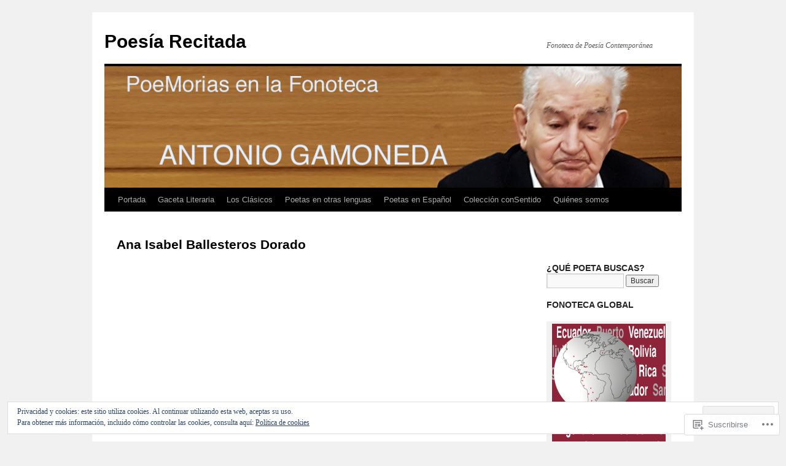

--- FILE ---
content_type: text/html; charset=UTF-8
request_url: https://fonotecapoesia.com/ana-isabel-ballesteros-dorado/
body_size: 26381
content:
<!DOCTYPE html>
<html lang="es">
<head>
<meta charset="UTF-8" />
<title>
Ana Isabel Ballesteros Dorado | Poesía Recitada</title>
<link rel="profile" href="https://gmpg.org/xfn/11" />
<link rel="stylesheet" type="text/css" media="all" href="https://s0.wp.com/wp-content/themes/pub/twentyten/style.css?m=1659017451i&amp;ver=20190507" />
<link rel="pingback" href="https://fonotecapoesia.com/xmlrpc.php">
<meta name='robots' content='max-image-preview:large' />

<!-- Async WordPress.com Remote Login -->
<script id="wpcom_remote_login_js">
var wpcom_remote_login_extra_auth = '';
function wpcom_remote_login_remove_dom_node_id( element_id ) {
	var dom_node = document.getElementById( element_id );
	if ( dom_node ) { dom_node.parentNode.removeChild( dom_node ); }
}
function wpcom_remote_login_remove_dom_node_classes( class_name ) {
	var dom_nodes = document.querySelectorAll( '.' + class_name );
	for ( var i = 0; i < dom_nodes.length; i++ ) {
		dom_nodes[ i ].parentNode.removeChild( dom_nodes[ i ] );
	}
}
function wpcom_remote_login_final_cleanup() {
	wpcom_remote_login_remove_dom_node_classes( "wpcom_remote_login_msg" );
	wpcom_remote_login_remove_dom_node_id( "wpcom_remote_login_key" );
	wpcom_remote_login_remove_dom_node_id( "wpcom_remote_login_validate" );
	wpcom_remote_login_remove_dom_node_id( "wpcom_remote_login_js" );
	wpcom_remote_login_remove_dom_node_id( "wpcom_request_access_iframe" );
	wpcom_remote_login_remove_dom_node_id( "wpcom_request_access_styles" );
}

// Watch for messages back from the remote login
window.addEventListener( "message", function( e ) {
	if ( e.origin === "https://r-login.wordpress.com" ) {
		var data = {};
		try {
			data = JSON.parse( e.data );
		} catch( e ) {
			wpcom_remote_login_final_cleanup();
			return;
		}

		if ( data.msg === 'LOGIN' ) {
			// Clean up the login check iframe
			wpcom_remote_login_remove_dom_node_id( "wpcom_remote_login_key" );

			var id_regex = new RegExp( /^[0-9]+$/ );
			var token_regex = new RegExp( /^.*|.*|.*$/ );
			if (
				token_regex.test( data.token )
				&& id_regex.test( data.wpcomid )
			) {
				// We have everything we need to ask for a login
				var script = document.createElement( "script" );
				script.setAttribute( "id", "wpcom_remote_login_validate" );
				script.src = '/remote-login.php?wpcom_remote_login=validate'
					+ '&wpcomid=' + data.wpcomid
					+ '&token=' + encodeURIComponent( data.token )
					+ '&host=' + window.location.protocol
					+ '//' + window.location.hostname
					+ '&postid=19532'
					+ '&is_singular=';
				document.body.appendChild( script );
			}

			return;
		}

		// Safari ITP, not logged in, so redirect
		if ( data.msg === 'LOGIN-REDIRECT' ) {
			window.location = 'https://wordpress.com/log-in?redirect_to=' + window.location.href;
			return;
		}

		// Safari ITP, storage access failed, remove the request
		if ( data.msg === 'LOGIN-REMOVE' ) {
			var css_zap = 'html { -webkit-transition: margin-top 1s; transition: margin-top 1s; } /* 9001 */ html { margin-top: 0 !important; } * html body { margin-top: 0 !important; } @media screen and ( max-width: 782px ) { html { margin-top: 0 !important; } * html body { margin-top: 0 !important; } }';
			var style_zap = document.createElement( 'style' );
			style_zap.type = 'text/css';
			style_zap.appendChild( document.createTextNode( css_zap ) );
			document.body.appendChild( style_zap );

			var e = document.getElementById( 'wpcom_request_access_iframe' );
			e.parentNode.removeChild( e );

			document.cookie = 'wordpress_com_login_access=denied; path=/; max-age=31536000';

			return;
		}

		// Safari ITP
		if ( data.msg === 'REQUEST_ACCESS' ) {
			console.log( 'request access: safari' );

			// Check ITP iframe enable/disable knob
			if ( wpcom_remote_login_extra_auth !== 'safari_itp_iframe' ) {
				return;
			}

			// If we are in a "private window" there is no ITP.
			var private_window = false;
			try {
				var opendb = window.openDatabase( null, null, null, null );
			} catch( e ) {
				private_window = true;
			}

			if ( private_window ) {
				console.log( 'private window' );
				return;
			}

			var iframe = document.createElement( 'iframe' );
			iframe.id = 'wpcom_request_access_iframe';
			iframe.setAttribute( 'scrolling', 'no' );
			iframe.setAttribute( 'sandbox', 'allow-storage-access-by-user-activation allow-scripts allow-same-origin allow-top-navigation-by-user-activation' );
			iframe.src = 'https://r-login.wordpress.com/remote-login.php?wpcom_remote_login=request_access&origin=' + encodeURIComponent( data.origin ) + '&wpcomid=' + encodeURIComponent( data.wpcomid );

			var css = 'html { -webkit-transition: margin-top 1s; transition: margin-top 1s; } /* 9001 */ html { margin-top: 46px !important; } * html body { margin-top: 46px !important; } @media screen and ( max-width: 660px ) { html { margin-top: 71px !important; } * html body { margin-top: 71px !important; } #wpcom_request_access_iframe { display: block; height: 71px !important; } } #wpcom_request_access_iframe { border: 0px; height: 46px; position: fixed; top: 0; left: 0; width: 100%; min-width: 100%; z-index: 99999; background: #23282d; } ';

			var style = document.createElement( 'style' );
			style.type = 'text/css';
			style.id = 'wpcom_request_access_styles';
			style.appendChild( document.createTextNode( css ) );
			document.body.appendChild( style );

			document.body.appendChild( iframe );
		}

		if ( data.msg === 'DONE' ) {
			wpcom_remote_login_final_cleanup();
		}
	}
}, false );

// Inject the remote login iframe after the page has had a chance to load
// more critical resources
window.addEventListener( "DOMContentLoaded", function( e ) {
	var iframe = document.createElement( "iframe" );
	iframe.style.display = "none";
	iframe.setAttribute( "scrolling", "no" );
	iframe.setAttribute( "id", "wpcom_remote_login_key" );
	iframe.src = "https://r-login.wordpress.com/remote-login.php"
		+ "?wpcom_remote_login=key"
		+ "&origin=aHR0cHM6Ly9mb25vdGVjYXBvZXNpYS5jb20%3D"
		+ "&wpcomid=112112342"
		+ "&time=" + Math.floor( Date.now() / 1000 );
	document.body.appendChild( iframe );
}, false );
</script>
<link rel='dns-prefetch' href='//s0.wp.com' />
<link rel='dns-prefetch' href='//wordpress.com' />
<link rel="alternate" type="application/rss+xml" title="Poesía Recitada &raquo; Feed" href="https://fonotecapoesia.com/feed/" />
<link rel="alternate" type="application/rss+xml" title="Poesía Recitada &raquo; Feed de los comentarios" href="https://fonotecapoesia.com/comments/feed/" />
	<script type="text/javascript">
		/* <![CDATA[ */
		function addLoadEvent(func) {
			var oldonload = window.onload;
			if (typeof window.onload != 'function') {
				window.onload = func;
			} else {
				window.onload = function () {
					oldonload();
					func();
				}
			}
		}
		/* ]]> */
	</script>
	<link crossorigin='anonymous' rel='stylesheet' id='all-css-0-1' href='/wp-content/mu-plugins/likes/jetpack-likes.css?m=1743883414i&cssminify=yes' type='text/css' media='all' />
<style id='wp-emoji-styles-inline-css'>

	img.wp-smiley, img.emoji {
		display: inline !important;
		border: none !important;
		box-shadow: none !important;
		height: 1em !important;
		width: 1em !important;
		margin: 0 0.07em !important;
		vertical-align: -0.1em !important;
		background: none !important;
		padding: 0 !important;
	}
/*# sourceURL=wp-emoji-styles-inline-css */
</style>
<link crossorigin='anonymous' rel='stylesheet' id='all-css-2-1' href='/wp-content/plugins/gutenberg-core/v22.2.0/build/styles/block-library/style.css?m=1764855221i&cssminify=yes' type='text/css' media='all' />
<style id='wp-block-library-inline-css'>
.has-text-align-justify {
	text-align:justify;
}
.has-text-align-justify{text-align:justify;}

/*# sourceURL=wp-block-library-inline-css */
</style><style id='global-styles-inline-css'>
:root{--wp--preset--aspect-ratio--square: 1;--wp--preset--aspect-ratio--4-3: 4/3;--wp--preset--aspect-ratio--3-4: 3/4;--wp--preset--aspect-ratio--3-2: 3/2;--wp--preset--aspect-ratio--2-3: 2/3;--wp--preset--aspect-ratio--16-9: 16/9;--wp--preset--aspect-ratio--9-16: 9/16;--wp--preset--color--black: #000;--wp--preset--color--cyan-bluish-gray: #abb8c3;--wp--preset--color--white: #fff;--wp--preset--color--pale-pink: #f78da7;--wp--preset--color--vivid-red: #cf2e2e;--wp--preset--color--luminous-vivid-orange: #ff6900;--wp--preset--color--luminous-vivid-amber: #fcb900;--wp--preset--color--light-green-cyan: #7bdcb5;--wp--preset--color--vivid-green-cyan: #00d084;--wp--preset--color--pale-cyan-blue: #8ed1fc;--wp--preset--color--vivid-cyan-blue: #0693e3;--wp--preset--color--vivid-purple: #9b51e0;--wp--preset--color--blue: #0066cc;--wp--preset--color--medium-gray: #666;--wp--preset--color--light-gray: #f1f1f1;--wp--preset--gradient--vivid-cyan-blue-to-vivid-purple: linear-gradient(135deg,rgb(6,147,227) 0%,rgb(155,81,224) 100%);--wp--preset--gradient--light-green-cyan-to-vivid-green-cyan: linear-gradient(135deg,rgb(122,220,180) 0%,rgb(0,208,130) 100%);--wp--preset--gradient--luminous-vivid-amber-to-luminous-vivid-orange: linear-gradient(135deg,rgb(252,185,0) 0%,rgb(255,105,0) 100%);--wp--preset--gradient--luminous-vivid-orange-to-vivid-red: linear-gradient(135deg,rgb(255,105,0) 0%,rgb(207,46,46) 100%);--wp--preset--gradient--very-light-gray-to-cyan-bluish-gray: linear-gradient(135deg,rgb(238,238,238) 0%,rgb(169,184,195) 100%);--wp--preset--gradient--cool-to-warm-spectrum: linear-gradient(135deg,rgb(74,234,220) 0%,rgb(151,120,209) 20%,rgb(207,42,186) 40%,rgb(238,44,130) 60%,rgb(251,105,98) 80%,rgb(254,248,76) 100%);--wp--preset--gradient--blush-light-purple: linear-gradient(135deg,rgb(255,206,236) 0%,rgb(152,150,240) 100%);--wp--preset--gradient--blush-bordeaux: linear-gradient(135deg,rgb(254,205,165) 0%,rgb(254,45,45) 50%,rgb(107,0,62) 100%);--wp--preset--gradient--luminous-dusk: linear-gradient(135deg,rgb(255,203,112) 0%,rgb(199,81,192) 50%,rgb(65,88,208) 100%);--wp--preset--gradient--pale-ocean: linear-gradient(135deg,rgb(255,245,203) 0%,rgb(182,227,212) 50%,rgb(51,167,181) 100%);--wp--preset--gradient--electric-grass: linear-gradient(135deg,rgb(202,248,128) 0%,rgb(113,206,126) 100%);--wp--preset--gradient--midnight: linear-gradient(135deg,rgb(2,3,129) 0%,rgb(40,116,252) 100%);--wp--preset--font-size--small: 13px;--wp--preset--font-size--medium: 20px;--wp--preset--font-size--large: 36px;--wp--preset--font-size--x-large: 42px;--wp--preset--font-family--albert-sans: 'Albert Sans', sans-serif;--wp--preset--font-family--alegreya: Alegreya, serif;--wp--preset--font-family--arvo: Arvo, serif;--wp--preset--font-family--bodoni-moda: 'Bodoni Moda', serif;--wp--preset--font-family--bricolage-grotesque: 'Bricolage Grotesque', sans-serif;--wp--preset--font-family--cabin: Cabin, sans-serif;--wp--preset--font-family--chivo: Chivo, sans-serif;--wp--preset--font-family--commissioner: Commissioner, sans-serif;--wp--preset--font-family--cormorant: Cormorant, serif;--wp--preset--font-family--courier-prime: 'Courier Prime', monospace;--wp--preset--font-family--crimson-pro: 'Crimson Pro', serif;--wp--preset--font-family--dm-mono: 'DM Mono', monospace;--wp--preset--font-family--dm-sans: 'DM Sans', sans-serif;--wp--preset--font-family--dm-serif-display: 'DM Serif Display', serif;--wp--preset--font-family--domine: Domine, serif;--wp--preset--font-family--eb-garamond: 'EB Garamond', serif;--wp--preset--font-family--epilogue: Epilogue, sans-serif;--wp--preset--font-family--fahkwang: Fahkwang, sans-serif;--wp--preset--font-family--figtree: Figtree, sans-serif;--wp--preset--font-family--fira-sans: 'Fira Sans', sans-serif;--wp--preset--font-family--fjalla-one: 'Fjalla One', sans-serif;--wp--preset--font-family--fraunces: Fraunces, serif;--wp--preset--font-family--gabarito: Gabarito, system-ui;--wp--preset--font-family--ibm-plex-mono: 'IBM Plex Mono', monospace;--wp--preset--font-family--ibm-plex-sans: 'IBM Plex Sans', sans-serif;--wp--preset--font-family--ibarra-real-nova: 'Ibarra Real Nova', serif;--wp--preset--font-family--instrument-serif: 'Instrument Serif', serif;--wp--preset--font-family--inter: Inter, sans-serif;--wp--preset--font-family--josefin-sans: 'Josefin Sans', sans-serif;--wp--preset--font-family--jost: Jost, sans-serif;--wp--preset--font-family--libre-baskerville: 'Libre Baskerville', serif;--wp--preset--font-family--libre-franklin: 'Libre Franklin', sans-serif;--wp--preset--font-family--literata: Literata, serif;--wp--preset--font-family--lora: Lora, serif;--wp--preset--font-family--merriweather: Merriweather, serif;--wp--preset--font-family--montserrat: Montserrat, sans-serif;--wp--preset--font-family--newsreader: Newsreader, serif;--wp--preset--font-family--noto-sans-mono: 'Noto Sans Mono', sans-serif;--wp--preset--font-family--nunito: Nunito, sans-serif;--wp--preset--font-family--open-sans: 'Open Sans', sans-serif;--wp--preset--font-family--overpass: Overpass, sans-serif;--wp--preset--font-family--pt-serif: 'PT Serif', serif;--wp--preset--font-family--petrona: Petrona, serif;--wp--preset--font-family--piazzolla: Piazzolla, serif;--wp--preset--font-family--playfair-display: 'Playfair Display', serif;--wp--preset--font-family--plus-jakarta-sans: 'Plus Jakarta Sans', sans-serif;--wp--preset--font-family--poppins: Poppins, sans-serif;--wp--preset--font-family--raleway: Raleway, sans-serif;--wp--preset--font-family--roboto: Roboto, sans-serif;--wp--preset--font-family--roboto-slab: 'Roboto Slab', serif;--wp--preset--font-family--rubik: Rubik, sans-serif;--wp--preset--font-family--rufina: Rufina, serif;--wp--preset--font-family--sora: Sora, sans-serif;--wp--preset--font-family--source-sans-3: 'Source Sans 3', sans-serif;--wp--preset--font-family--source-serif-4: 'Source Serif 4', serif;--wp--preset--font-family--space-mono: 'Space Mono', monospace;--wp--preset--font-family--syne: Syne, sans-serif;--wp--preset--font-family--texturina: Texturina, serif;--wp--preset--font-family--urbanist: Urbanist, sans-serif;--wp--preset--font-family--work-sans: 'Work Sans', sans-serif;--wp--preset--spacing--20: 0.44rem;--wp--preset--spacing--30: 0.67rem;--wp--preset--spacing--40: 1rem;--wp--preset--spacing--50: 1.5rem;--wp--preset--spacing--60: 2.25rem;--wp--preset--spacing--70: 3.38rem;--wp--preset--spacing--80: 5.06rem;--wp--preset--shadow--natural: 6px 6px 9px rgba(0, 0, 0, 0.2);--wp--preset--shadow--deep: 12px 12px 50px rgba(0, 0, 0, 0.4);--wp--preset--shadow--sharp: 6px 6px 0px rgba(0, 0, 0, 0.2);--wp--preset--shadow--outlined: 6px 6px 0px -3px rgb(255, 255, 255), 6px 6px rgb(0, 0, 0);--wp--preset--shadow--crisp: 6px 6px 0px rgb(0, 0, 0);}:where(.is-layout-flex){gap: 0.5em;}:where(.is-layout-grid){gap: 0.5em;}body .is-layout-flex{display: flex;}.is-layout-flex{flex-wrap: wrap;align-items: center;}.is-layout-flex > :is(*, div){margin: 0;}body .is-layout-grid{display: grid;}.is-layout-grid > :is(*, div){margin: 0;}:where(.wp-block-columns.is-layout-flex){gap: 2em;}:where(.wp-block-columns.is-layout-grid){gap: 2em;}:where(.wp-block-post-template.is-layout-flex){gap: 1.25em;}:where(.wp-block-post-template.is-layout-grid){gap: 1.25em;}.has-black-color{color: var(--wp--preset--color--black) !important;}.has-cyan-bluish-gray-color{color: var(--wp--preset--color--cyan-bluish-gray) !important;}.has-white-color{color: var(--wp--preset--color--white) !important;}.has-pale-pink-color{color: var(--wp--preset--color--pale-pink) !important;}.has-vivid-red-color{color: var(--wp--preset--color--vivid-red) !important;}.has-luminous-vivid-orange-color{color: var(--wp--preset--color--luminous-vivid-orange) !important;}.has-luminous-vivid-amber-color{color: var(--wp--preset--color--luminous-vivid-amber) !important;}.has-light-green-cyan-color{color: var(--wp--preset--color--light-green-cyan) !important;}.has-vivid-green-cyan-color{color: var(--wp--preset--color--vivid-green-cyan) !important;}.has-pale-cyan-blue-color{color: var(--wp--preset--color--pale-cyan-blue) !important;}.has-vivid-cyan-blue-color{color: var(--wp--preset--color--vivid-cyan-blue) !important;}.has-vivid-purple-color{color: var(--wp--preset--color--vivid-purple) !important;}.has-black-background-color{background-color: var(--wp--preset--color--black) !important;}.has-cyan-bluish-gray-background-color{background-color: var(--wp--preset--color--cyan-bluish-gray) !important;}.has-white-background-color{background-color: var(--wp--preset--color--white) !important;}.has-pale-pink-background-color{background-color: var(--wp--preset--color--pale-pink) !important;}.has-vivid-red-background-color{background-color: var(--wp--preset--color--vivid-red) !important;}.has-luminous-vivid-orange-background-color{background-color: var(--wp--preset--color--luminous-vivid-orange) !important;}.has-luminous-vivid-amber-background-color{background-color: var(--wp--preset--color--luminous-vivid-amber) !important;}.has-light-green-cyan-background-color{background-color: var(--wp--preset--color--light-green-cyan) !important;}.has-vivid-green-cyan-background-color{background-color: var(--wp--preset--color--vivid-green-cyan) !important;}.has-pale-cyan-blue-background-color{background-color: var(--wp--preset--color--pale-cyan-blue) !important;}.has-vivid-cyan-blue-background-color{background-color: var(--wp--preset--color--vivid-cyan-blue) !important;}.has-vivid-purple-background-color{background-color: var(--wp--preset--color--vivid-purple) !important;}.has-black-border-color{border-color: var(--wp--preset--color--black) !important;}.has-cyan-bluish-gray-border-color{border-color: var(--wp--preset--color--cyan-bluish-gray) !important;}.has-white-border-color{border-color: var(--wp--preset--color--white) !important;}.has-pale-pink-border-color{border-color: var(--wp--preset--color--pale-pink) !important;}.has-vivid-red-border-color{border-color: var(--wp--preset--color--vivid-red) !important;}.has-luminous-vivid-orange-border-color{border-color: var(--wp--preset--color--luminous-vivid-orange) !important;}.has-luminous-vivid-amber-border-color{border-color: var(--wp--preset--color--luminous-vivid-amber) !important;}.has-light-green-cyan-border-color{border-color: var(--wp--preset--color--light-green-cyan) !important;}.has-vivid-green-cyan-border-color{border-color: var(--wp--preset--color--vivid-green-cyan) !important;}.has-pale-cyan-blue-border-color{border-color: var(--wp--preset--color--pale-cyan-blue) !important;}.has-vivid-cyan-blue-border-color{border-color: var(--wp--preset--color--vivid-cyan-blue) !important;}.has-vivid-purple-border-color{border-color: var(--wp--preset--color--vivid-purple) !important;}.has-vivid-cyan-blue-to-vivid-purple-gradient-background{background: var(--wp--preset--gradient--vivid-cyan-blue-to-vivid-purple) !important;}.has-light-green-cyan-to-vivid-green-cyan-gradient-background{background: var(--wp--preset--gradient--light-green-cyan-to-vivid-green-cyan) !important;}.has-luminous-vivid-amber-to-luminous-vivid-orange-gradient-background{background: var(--wp--preset--gradient--luminous-vivid-amber-to-luminous-vivid-orange) !important;}.has-luminous-vivid-orange-to-vivid-red-gradient-background{background: var(--wp--preset--gradient--luminous-vivid-orange-to-vivid-red) !important;}.has-very-light-gray-to-cyan-bluish-gray-gradient-background{background: var(--wp--preset--gradient--very-light-gray-to-cyan-bluish-gray) !important;}.has-cool-to-warm-spectrum-gradient-background{background: var(--wp--preset--gradient--cool-to-warm-spectrum) !important;}.has-blush-light-purple-gradient-background{background: var(--wp--preset--gradient--blush-light-purple) !important;}.has-blush-bordeaux-gradient-background{background: var(--wp--preset--gradient--blush-bordeaux) !important;}.has-luminous-dusk-gradient-background{background: var(--wp--preset--gradient--luminous-dusk) !important;}.has-pale-ocean-gradient-background{background: var(--wp--preset--gradient--pale-ocean) !important;}.has-electric-grass-gradient-background{background: var(--wp--preset--gradient--electric-grass) !important;}.has-midnight-gradient-background{background: var(--wp--preset--gradient--midnight) !important;}.has-small-font-size{font-size: var(--wp--preset--font-size--small) !important;}.has-medium-font-size{font-size: var(--wp--preset--font-size--medium) !important;}.has-large-font-size{font-size: var(--wp--preset--font-size--large) !important;}.has-x-large-font-size{font-size: var(--wp--preset--font-size--x-large) !important;}.has-albert-sans-font-family{font-family: var(--wp--preset--font-family--albert-sans) !important;}.has-alegreya-font-family{font-family: var(--wp--preset--font-family--alegreya) !important;}.has-arvo-font-family{font-family: var(--wp--preset--font-family--arvo) !important;}.has-bodoni-moda-font-family{font-family: var(--wp--preset--font-family--bodoni-moda) !important;}.has-bricolage-grotesque-font-family{font-family: var(--wp--preset--font-family--bricolage-grotesque) !important;}.has-cabin-font-family{font-family: var(--wp--preset--font-family--cabin) !important;}.has-chivo-font-family{font-family: var(--wp--preset--font-family--chivo) !important;}.has-commissioner-font-family{font-family: var(--wp--preset--font-family--commissioner) !important;}.has-cormorant-font-family{font-family: var(--wp--preset--font-family--cormorant) !important;}.has-courier-prime-font-family{font-family: var(--wp--preset--font-family--courier-prime) !important;}.has-crimson-pro-font-family{font-family: var(--wp--preset--font-family--crimson-pro) !important;}.has-dm-mono-font-family{font-family: var(--wp--preset--font-family--dm-mono) !important;}.has-dm-sans-font-family{font-family: var(--wp--preset--font-family--dm-sans) !important;}.has-dm-serif-display-font-family{font-family: var(--wp--preset--font-family--dm-serif-display) !important;}.has-domine-font-family{font-family: var(--wp--preset--font-family--domine) !important;}.has-eb-garamond-font-family{font-family: var(--wp--preset--font-family--eb-garamond) !important;}.has-epilogue-font-family{font-family: var(--wp--preset--font-family--epilogue) !important;}.has-fahkwang-font-family{font-family: var(--wp--preset--font-family--fahkwang) !important;}.has-figtree-font-family{font-family: var(--wp--preset--font-family--figtree) !important;}.has-fira-sans-font-family{font-family: var(--wp--preset--font-family--fira-sans) !important;}.has-fjalla-one-font-family{font-family: var(--wp--preset--font-family--fjalla-one) !important;}.has-fraunces-font-family{font-family: var(--wp--preset--font-family--fraunces) !important;}.has-gabarito-font-family{font-family: var(--wp--preset--font-family--gabarito) !important;}.has-ibm-plex-mono-font-family{font-family: var(--wp--preset--font-family--ibm-plex-mono) !important;}.has-ibm-plex-sans-font-family{font-family: var(--wp--preset--font-family--ibm-plex-sans) !important;}.has-ibarra-real-nova-font-family{font-family: var(--wp--preset--font-family--ibarra-real-nova) !important;}.has-instrument-serif-font-family{font-family: var(--wp--preset--font-family--instrument-serif) !important;}.has-inter-font-family{font-family: var(--wp--preset--font-family--inter) !important;}.has-josefin-sans-font-family{font-family: var(--wp--preset--font-family--josefin-sans) !important;}.has-jost-font-family{font-family: var(--wp--preset--font-family--jost) !important;}.has-libre-baskerville-font-family{font-family: var(--wp--preset--font-family--libre-baskerville) !important;}.has-libre-franklin-font-family{font-family: var(--wp--preset--font-family--libre-franklin) !important;}.has-literata-font-family{font-family: var(--wp--preset--font-family--literata) !important;}.has-lora-font-family{font-family: var(--wp--preset--font-family--lora) !important;}.has-merriweather-font-family{font-family: var(--wp--preset--font-family--merriweather) !important;}.has-montserrat-font-family{font-family: var(--wp--preset--font-family--montserrat) !important;}.has-newsreader-font-family{font-family: var(--wp--preset--font-family--newsreader) !important;}.has-noto-sans-mono-font-family{font-family: var(--wp--preset--font-family--noto-sans-mono) !important;}.has-nunito-font-family{font-family: var(--wp--preset--font-family--nunito) !important;}.has-open-sans-font-family{font-family: var(--wp--preset--font-family--open-sans) !important;}.has-overpass-font-family{font-family: var(--wp--preset--font-family--overpass) !important;}.has-pt-serif-font-family{font-family: var(--wp--preset--font-family--pt-serif) !important;}.has-petrona-font-family{font-family: var(--wp--preset--font-family--petrona) !important;}.has-piazzolla-font-family{font-family: var(--wp--preset--font-family--piazzolla) !important;}.has-playfair-display-font-family{font-family: var(--wp--preset--font-family--playfair-display) !important;}.has-plus-jakarta-sans-font-family{font-family: var(--wp--preset--font-family--plus-jakarta-sans) !important;}.has-poppins-font-family{font-family: var(--wp--preset--font-family--poppins) !important;}.has-raleway-font-family{font-family: var(--wp--preset--font-family--raleway) !important;}.has-roboto-font-family{font-family: var(--wp--preset--font-family--roboto) !important;}.has-roboto-slab-font-family{font-family: var(--wp--preset--font-family--roboto-slab) !important;}.has-rubik-font-family{font-family: var(--wp--preset--font-family--rubik) !important;}.has-rufina-font-family{font-family: var(--wp--preset--font-family--rufina) !important;}.has-sora-font-family{font-family: var(--wp--preset--font-family--sora) !important;}.has-source-sans-3-font-family{font-family: var(--wp--preset--font-family--source-sans-3) !important;}.has-source-serif-4-font-family{font-family: var(--wp--preset--font-family--source-serif-4) !important;}.has-space-mono-font-family{font-family: var(--wp--preset--font-family--space-mono) !important;}.has-syne-font-family{font-family: var(--wp--preset--font-family--syne) !important;}.has-texturina-font-family{font-family: var(--wp--preset--font-family--texturina) !important;}.has-urbanist-font-family{font-family: var(--wp--preset--font-family--urbanist) !important;}.has-work-sans-font-family{font-family: var(--wp--preset--font-family--work-sans) !important;}
/*# sourceURL=global-styles-inline-css */
</style>

<style id='classic-theme-styles-inline-css'>
/*! This file is auto-generated */
.wp-block-button__link{color:#fff;background-color:#32373c;border-radius:9999px;box-shadow:none;text-decoration:none;padding:calc(.667em + 2px) calc(1.333em + 2px);font-size:1.125em}.wp-block-file__button{background:#32373c;color:#fff;text-decoration:none}
/*# sourceURL=/wp-includes/css/classic-themes.min.css */
</style>
<link crossorigin='anonymous' rel='stylesheet' id='all-css-4-1' href='/_static/??-eJyNj9sKwkAMRH/IGAUr+iB+Sy9xje6NJqX698YWlaIUX5bJkJOZxT5DnaJSVAwdZN85joJ1asn8kEtF2wjUcEmegq0ta5EF/sZ6bhyp4fLSoHSbR7LFQFXllkTA3sBdAD1blsxxRj3bgOcrjYETZ0QZY1I2Wt7i6+YYhbmrUHsz7uZi5VN9/XNX9O4Jhn/MFW7JjjqTbmj7GecgRwmsSqmc4mSAky+5faLHcFhv16tNsS92+8sDdwau7Q==&cssminify=yes' type='text/css' media='all' />
<style id='jetpack-global-styles-frontend-style-inline-css'>
:root { --font-headings: unset; --font-base: unset; --font-headings-default: -apple-system,BlinkMacSystemFont,"Segoe UI",Roboto,Oxygen-Sans,Ubuntu,Cantarell,"Helvetica Neue",sans-serif; --font-base-default: -apple-system,BlinkMacSystemFont,"Segoe UI",Roboto,Oxygen-Sans,Ubuntu,Cantarell,"Helvetica Neue",sans-serif;}
/*# sourceURL=jetpack-global-styles-frontend-style-inline-css */
</style>
<link crossorigin='anonymous' rel='stylesheet' id='all-css-6-1' href='/_static/??-eJyNjcEKwjAQRH/IuFRT6kX8FNkmS5K6yQY3Qfx7bfEiXrwM82B4A49qnJRGpUHupnIPqSgs1Cq624chi6zhO5OCRryTR++fW00l7J3qDv43XVNxoOISsmEJol/wY2uR8vs3WggsM/I6uOTzMI3Hw8lOg11eUT1JKA==&cssminify=yes' type='text/css' media='all' />
<script type="text/javascript" id="wpcom-actionbar-placeholder-js-extra">
/* <![CDATA[ */
var actionbardata = {"siteID":"112112342","postID":"19532","siteURL":"https://fonotecapoesia.com","xhrURL":"https://fonotecapoesia.com/wp-admin/admin-ajax.php","nonce":"f23bfaeb8e","isLoggedIn":"","statusMessage":"","subsEmailDefault":"instantly","proxyScriptUrl":"https://s0.wp.com/wp-content/js/wpcom-proxy-request.js?m=1513050504i&amp;ver=20211021","shortlink":"https://wp.me/P7ApxA-552","i18n":{"followedText":"Las nuevas entradas de este sitio aparecer\u00e1n ahora en tu \u003Ca href=\"https://wordpress.com/reader\"\u003ELector\u003C/a\u003E","foldBar":"Contraer esta barra","unfoldBar":"Expandir esta barra","shortLinkCopied":"El enlace corto se ha copiado al portapapeles."}};
//# sourceURL=wpcom-actionbar-placeholder-js-extra
/* ]]> */
</script>
<script type="text/javascript" id="jetpack-mu-wpcom-settings-js-before">
/* <![CDATA[ */
var JETPACK_MU_WPCOM_SETTINGS = {"assetsUrl":"https://s0.wp.com/wp-content/mu-plugins/jetpack-mu-wpcom-plugin/moon/jetpack_vendor/automattic/jetpack-mu-wpcom/src/build/"};
//# sourceURL=jetpack-mu-wpcom-settings-js-before
/* ]]> */
</script>
<script crossorigin='anonymous' type='text/javascript'  src='/wp-content/js/rlt-proxy.js?m=1720530689i'></script>
<script type="text/javascript" id="rlt-proxy-js-after">
/* <![CDATA[ */
	rltInitialize( {"token":null,"iframeOrigins":["https:\/\/widgets.wp.com"]} );
//# sourceURL=rlt-proxy-js-after
/* ]]> */
</script>
<link rel="EditURI" type="application/rsd+xml" title="RSD" href="https://poesiarecitada.wordpress.com/xmlrpc.php?rsd" />
<meta name="generator" content="WordPress.com" />
<link rel="canonical" href="https://fonotecapoesia.com/ana-isabel-ballesteros-dorado/" />
<link rel='shortlink' href='https://wp.me/P7ApxA-552' />
<link rel="alternate" type="application/json+oembed" href="https://public-api.wordpress.com/oembed/?format=json&amp;url=https%3A%2F%2Ffonotecapoesia.com%2Fana-isabel-ballesteros-dorado%2F&amp;for=wpcom-auto-discovery" /><link rel="alternate" type="application/xml+oembed" href="https://public-api.wordpress.com/oembed/?format=xml&amp;url=https%3A%2F%2Ffonotecapoesia.com%2Fana-isabel-ballesteros-dorado%2F&amp;for=wpcom-auto-discovery" />
<!-- Jetpack Open Graph Tags -->
<meta property="og:type" content="article" />
<meta property="og:title" content="Ana Isabel Ballesteros Dorado" />
<meta property="og:url" content="https://fonotecapoesia.com/ana-isabel-ballesteros-dorado/" />
<meta property="og:description" content="Visita la entrada para saber más." />
<meta property="article:published_time" content="2022-03-21T12:07:38+00:00" />
<meta property="article:modified_time" content="2022-03-21T12:07:38+00:00" />
<meta property="og:site_name" content="Poesía Recitada" />
<meta property="og:image" content="http://img.youtube.com/vi/cv_L4_aLLVU/0.jpg" />
<meta property="og:image:secure_url" content="https://img.youtube.com/vi/cv_L4_aLLVU/0.jpg" />
<meta property="og:image:width" content="200" />
<meta property="og:image:height" content="200" />
<meta property="og:image:alt" content="" />
<meta property="og:locale" content="es_ES" />
<meta property="og:video:type" content="text/html" />
<meta property="og:video" content="http://www.youtube.com/embed/cv_L4_aLLVU" />
<meta property="og:video:secure_url" content="https://www.youtube.com/embed/cv_L4_aLLVU" />
<meta property="article:publisher" content="https://www.facebook.com/WordPresscom" />
<meta name="twitter:text:title" content="Ana Isabel Ballesteros&nbsp;Dorado" />
<meta name="twitter:image" content="http://img.youtube.com/vi/cv_L4_aLLVU/0.jpg?w=640" />
<meta name="twitter:card" content="summary_large_image" />
<meta name="twitter:description" content="Entrada de video." />

<!-- End Jetpack Open Graph Tags -->
<link rel="shortcut icon" type="image/x-icon" href="https://secure.gravatar.com/blavatar/649e134e93fc89ce9b01b16b4c4d7e0bdbe7765701ef59612cb68703e64a6ecc?s=32" sizes="16x16" />
<link rel="icon" type="image/x-icon" href="https://secure.gravatar.com/blavatar/649e134e93fc89ce9b01b16b4c4d7e0bdbe7765701ef59612cb68703e64a6ecc?s=32" sizes="16x16" />
<link rel="apple-touch-icon" href="https://secure.gravatar.com/blavatar/649e134e93fc89ce9b01b16b4c4d7e0bdbe7765701ef59612cb68703e64a6ecc?s=114" />
<link rel="search" type="application/opensearchdescription+xml" href="https://fonotecapoesia.com/osd.xml" title="Poesía Recitada" />
<link rel="search" type="application/opensearchdescription+xml" href="https://s1.wp.com/opensearch.xml" title="WordPress.com" />
		<style type="text/css">
			.recentcomments a {
				display: inline !important;
				padding: 0 !important;
				margin: 0 !important;
			}

			table.recentcommentsavatartop img.avatar, table.recentcommentsavatarend img.avatar {
				border: 0px;
				margin: 0;
			}

			table.recentcommentsavatartop a, table.recentcommentsavatarend a {
				border: 0px !important;
				background-color: transparent !important;
			}

			td.recentcommentsavatarend, td.recentcommentsavatartop {
				padding: 0px 0px 1px 0px;
				margin: 0px;
			}

			td.recentcommentstextend {
				border: none !important;
				padding: 0px 0px 2px 10px;
			}

			.rtl td.recentcommentstextend {
				padding: 0px 10px 2px 0px;
			}

			td.recentcommentstexttop {
				border: none;
				padding: 0px 0px 0px 10px;
			}

			.rtl td.recentcommentstexttop {
				padding: 0px 10px 0px 0px;
			}
		</style>
		<meta name="description" content="https://youtu.be/cv_L4_aLLVU" />
<link crossorigin='anonymous' rel='stylesheet' id='all-css-0-3' href='/wp-content/mu-plugins/widgets/eu-cookie-law/templates/style.css?m=1642463000i&cssminify=yes' type='text/css' media='all' />
</head>

<body class="wp-singular page-template-default page page-id-19532 wp-theme-pubtwentyten customizer-styles-applied single-author jetpack-reblog-enabled">
<div id="wrapper" class="hfeed">
	<div id="header">
		<div id="masthead">
			<div id="branding" role="banner">
								<div id="site-title">
					<span>
						<a href="https://fonotecapoesia.com/" title="Poesía Recitada" rel="home">Poesía Recitada</a>
					</span>
				</div>
				<div id="site-description">Fonoteca de Poesía Contemporánea</div>

									<a class="home-link" href="https://fonotecapoesia.com/" title="Poesía Recitada" rel="home">
						<img src="https://fonotecapoesia.com/wp-content/uploads/2022/03/cropped-banner_cabecera_gamoneda.png" width="940" height="198" alt="" />
					</a>
								</div><!-- #branding -->

			<div id="access" role="navigation">
								<div class="skip-link screen-reader-text"><a href="#content" title="Ir directamente al contenido">Ir directamente al contenido</a></div>
				<div class="menu-header"><ul id="menu-menu-1" class="menu"><li id="menu-item-8" class="menu-item menu-item-type-custom menu-item-object-custom menu-item-8"><a href="https://poesiarecitada.wordpress.com/">Portada</a></li>
<li id="menu-item-13297" class="menu-item menu-item-type-post_type menu-item-object-page menu-item-13297"><a href="https://fonotecapoesia.com/gaceta-de-la-fonoteca/">Gaceta Literaria</a></li>
<li id="menu-item-8847" class="menu-item menu-item-type-custom menu-item-object-custom menu-item-has-children menu-item-8847"><a>Los Clásicos</a>
<ul class="sub-menu">
	<li id="menu-item-7579" class="menu-item menu-item-type-post_type menu-item-object-page menu-item-7579"><a href="https://fonotecapoesia.com/poetas-clasicos/">Poetas Clásicos</a></li>
	<li id="menu-item-7580" class="menu-item menu-item-type-post_type menu-item-object-page menu-item-7580"><a href="https://fonotecapoesia.com/classical-poets/">Classical Poets</a></li>
	<li id="menu-item-7581" class="menu-item menu-item-type-post_type menu-item-object-page menu-item-7581"><a href="https://fonotecapoesia.com/poetes-classiques/">Poètes Classiques</a></li>
</ul>
</li>
<li id="menu-item-8864" class="menu-item menu-item-type-custom menu-item-object-custom menu-item-has-children menu-item-8864"><a>Poetas en otras lenguas</a>
<ul class="sub-menu">
	<li id="menu-item-8853" class="menu-item menu-item-type-custom menu-item-object-custom menu-item-has-children menu-item-8853"><a>Alemania</a>
	<ul class="sub-menu">
		<li id="menu-item-2195" class="menu-item menu-item-type-post_type menu-item-object-page menu-item-2195"><a href="https://fonotecapoesia.com/juan-carlos-elijas-deutsch/">Elijas, Juan Carlos</a></li>
		<li id="menu-item-2196" class="menu-item menu-item-type-post_type menu-item-object-page menu-item-2196"><a href="https://fonotecapoesia.com/ines-ramon-deutsch/">Ramón, Inés</a></li>
	</ul>
</li>
	<li id="menu-item-5142" class="menu-item menu-item-type-custom menu-item-object-custom menu-item-has-children menu-item-5142"><a>Árabe</a>
	<ul class="sub-menu">
		<li id="menu-item-13712" class="menu-item menu-item-type-post_type menu-item-object-page menu-item-13712"><a href="https://fonotecapoesia.com/abdul-hadi-sadoun/">Abdul Hadi Sadoun (Irak)</a></li>
		<li id="menu-item-22313" class="menu-item menu-item-type-post_type menu-item-object-page menu-item-22313"><a href="https://fonotecapoesia.com/ahmad-yamani/">Ahmad Yamani (Egipto)</a></li>
		<li id="menu-item-5113" class="menu-item menu-item-type-post_type menu-item-object-page menu-item-5113"><a href="https://fonotecapoesia.com/taha-ziada/">Taha Ziada (Egipto)</a></li>
	</ul>
</li>
	<li id="menu-item-8850" class="menu-item menu-item-type-custom menu-item-object-custom menu-item-has-children menu-item-8850"><a>Aragonés</a>
	<ul class="sub-menu">
		<li id="menu-item-2173" class="menu-item menu-item-type-post_type menu-item-object-page menu-item-2173"><a href="https://fonotecapoesia.com/chesus-aranda-aragones/">Aranda, Chesús</a></li>
		<li id="menu-item-2857" class="menu-item menu-item-type-post_type menu-item-object-page menu-item-2857"><a href="https://fonotecapoesia.com/pilar-benitez/">Benítez, Pilar</a></li>
		<li id="menu-item-2174" class="menu-item menu-item-type-post_type menu-item-object-page menu-item-2174"><a href="https://fonotecapoesia.com/anchel-conte-aragones/">Conte, Ánchel</a></li>
		<li id="menu-item-2175" class="menu-item menu-item-type-post_type menu-item-object-page menu-item-2175"><a href="https://fonotecapoesia.com/nieus-lucia-dueso-aragones/">Dueso, Niéus Lucía</a></li>
		<li id="menu-item-5353" class="menu-item menu-item-type-post_type menu-item-object-page menu-item-5353"><a href="https://fonotecapoesia.com/emilio-gaston-aragones-2/">Gastón, Emilio</a></li>
		<li id="menu-item-2176" class="menu-item menu-item-type-post_type menu-item-object-page menu-item-2176"><a href="https://fonotecapoesia.com/oscar-latas-aragones/">Latas, Óscar</a></li>
		<li id="menu-item-2177" class="menu-item menu-item-type-post_type menu-item-object-page menu-item-2177"><a href="https://fonotecapoesia.com/jose-lera-aragones/">Lera, Chusé</a></li>
		<li id="menu-item-2178" class="menu-item menu-item-type-post_type menu-item-object-page menu-item-2178"><a href="https://fonotecapoesia.com/francho-nagore-aragones/">Nagore, Francho</a></li>
		<li id="menu-item-26947" class="menu-item menu-item-type-post_type menu-item-object-page menu-item-26947"><a href="https://fonotecapoesia.com/maria-victoria-nicolas/">Nicolás, María Victoria</a></li>
		<li id="menu-item-2179" class="menu-item menu-item-type-post_type menu-item-object-page menu-item-2179"><a href="https://fonotecapoesia.com/chuse-anton-santamaria-aragones/">Santamaría, Chusé Antón</a></li>
		<li id="menu-item-2180" class="menu-item menu-item-type-post_type menu-item-object-page menu-item-2180"><a href="https://fonotecapoesia.com/rosario-ustariz-aragones/">Ustariz, Rosario</a></li>
	</ul>
</li>
	<li id="menu-item-8851" class="menu-item menu-item-type-custom menu-item-object-custom menu-item-8851"><a href="https://fonotecapoesia.com/lengua-asturiana/">Asturiano</a></li>
	<li id="menu-item-27409" class="menu-item menu-item-type-post_type menu-item-object-page menu-item-27409"><a href="https://fonotecapoesia.com/poetas-en-brasil/">Brasil</a></li>
	<li id="menu-item-14079" class="menu-item menu-item-type-custom menu-item-object-custom menu-item-has-children menu-item-14079"><a>Canadá</a>
	<ul class="sub-menu">
		<li id="menu-item-16354" class="menu-item menu-item-type-post_type menu-item-object-page menu-item-16354"><a href="https://fonotecapoesia.com/francis-catalano/">Catalano, Francis</a></li>
		<li id="menu-item-14080" class="menu-item menu-item-type-post_type menu-item-object-page menu-item-14080"><a href="https://fonotecapoesia.com/dominique-gaucher/">Gaucher, Dominique</a></li>
		<li id="menu-item-14586" class="menu-item menu-item-type-post_type menu-item-object-page menu-item-14586"><a href="https://fonotecapoesia.com/jean-pierre-pelletier/">Pelletier, Jean-Pierre</a></li>
	</ul>
</li>
	<li id="menu-item-4247" class="menu-item menu-item-type-post_type menu-item-object-page menu-item-4247"><a href="https://fonotecapoesia.com/llengua-catalana-a/">Catalán</a></li>
	<li id="menu-item-8371" class="menu-item menu-item-type-custom menu-item-object-custom menu-item-has-children menu-item-8371"><a>中國/ Chino</a>
	<ul class="sub-menu">
		<li id="menu-item-8574" class="menu-item menu-item-type-post_type menu-item-object-page menu-item-8574"><a href="https://fonotecapoesia.com/%e6%9d%9c%e7%94%ab-du-fu/">杜甫  Du Fu</a></li>
		<li id="menu-item-8372" class="menu-item menu-item-type-post_type menu-item-object-page menu-item-8372"><a href="https://fonotecapoesia.com/%e6%b5%b7%e5%ad%90-hai-zi/">海子  Hǎi Zǐ</a></li>
		<li id="menu-item-27028" class="menu-item menu-item-type-post_type menu-item-object-page menu-item-27028"><a href="https://fonotecapoesia.com/huang-fan/">Huang Fan</a></li>
		<li id="menu-item-9173" class="menu-item menu-item-type-post_type menu-item-object-page menu-item-9173"><a href="https://fonotecapoesia.com/li-bai-%e6%9d%8e%e7%99%bd/">李白  Lǐ Bái</a></li>
		<li id="menu-item-17809" class="menu-item menu-item-type-post_type menu-item-object-page menu-item-17809"><a href="https://fonotecapoesia.com/yan-an/">Yan An</a></li>
	</ul>
</li>
	<li id="menu-item-7670" class="menu-item menu-item-type-custom menu-item-object-custom menu-item-has-children menu-item-7670"><a>Croacia</a>
	<ul class="sub-menu">
		<li id="menu-item-7671" class="menu-item menu-item-type-post_type menu-item-object-page menu-item-7671"><a href="https://fonotecapoesia.com/drago-stambuk/">Štambuk, Drago</a></li>
	</ul>
</li>
	<li id="menu-item-8852" class="menu-item menu-item-type-custom menu-item-object-custom menu-item-has-children menu-item-8852"><a>Dinamarca</a>
	<ul class="sub-menu">
		<li id="menu-item-2194" class="menu-item menu-item-type-post_type menu-item-object-page menu-item-2194"><a href="https://fonotecapoesia.com/klaus-rifbjerg-dansk/">Rifbjerg, Klaus</a></li>
	</ul>
</li>
	<li id="menu-item-8855" class="menu-item menu-item-type-custom menu-item-object-custom menu-item-has-children menu-item-8855"><a>Esperanto</a>
	<ul class="sub-menu">
		<li id="menu-item-2204" class="menu-item menu-item-type-post_type menu-item-object-page menu-item-2204"><a href="https://fonotecapoesia.com/juan-carlos-elijas-esparanto/">Elijas, Juan Carlos</a></li>
		<li id="menu-item-224" class="menu-item menu-item-type-post_type menu-item-object-page menu-item-224"><a href="https://fonotecapoesia.com/rompita-dormo-de-miguel-fernandez/">Fernández, Miguel</a></li>
	</ul>
</li>
	<li id="menu-item-4899" class="menu-item menu-item-type-custom menu-item-object-custom menu-item-4899"><a href="https://fonotecapoesia.com/poetas-en-euskera/">Euskera</a></li>
	<li id="menu-item-8856" class="menu-item menu-item-type-custom menu-item-object-custom menu-item-has-children menu-item-8856"><a>Francés</a>
	<ul class="sub-menu">
		<li id="menu-item-2205" class="menu-item menu-item-type-post_type menu-item-object-page menu-item-2205"><a href="https://fonotecapoesia.com/jean-francois-amblard-francais/">Amblard, Jean François</a></li>
		<li id="menu-item-20521" class="menu-item menu-item-type-post_type menu-item-object-page menu-item-20521"><a href="https://fonotecapoesia.com/ana-tot/">Ana Tot</a></li>
		<li id="menu-item-3752" class="menu-item menu-item-type-post_type menu-item-object-page menu-item-3752"><a href="https://fonotecapoesia.com/jean-yves-beriou/">Bériou, Jean-Yves</a></li>
		<li id="menu-item-26605" class="menu-item menu-item-type-post_type menu-item-object-page menu-item-26605"><a href="https://fonotecapoesia.com/laurence-breysse-chanet/">Breysse-Chanet, Laurence</a></li>
		<li id="menu-item-4411" class="menu-item menu-item-type-post_type menu-item-object-page menu-item-4411"><a href="https://fonotecapoesia.com/martine-broda/">Broda, Martine</a></li>
		<li id="menu-item-3678" class="menu-item menu-item-type-post_type menu-item-object-page menu-item-3678"><a href="https://fonotecapoesia.com/jean-albert-guenegan/">Guénégan, Jean-Albert</a></li>
		<li id="menu-item-19531" class="menu-item menu-item-type-post_type menu-item-object-page menu-item-19531"><a href="https://fonotecapoesia.com/sevana-karalekian/">Karalékian, Sévana</a></li>
		<li id="menu-item-2294" class="menu-item menu-item-type-post_type menu-item-object-page menu-item-2294"><a href="https://fonotecapoesia.com/helene-laurent-francais/">Laurent, Hélène</a></li>
		<li id="menu-item-9297" class="menu-item menu-item-type-post_type menu-item-object-page menu-item-9297"><a href="https://fonotecapoesia.com/franc%cc%a7ois-luis-blanc/">Luis-Blanc, François</a></li>
		<li id="menu-item-9732" class="menu-item menu-item-type-post_type menu-item-object-page menu-item-9732"><a href="https://fonotecapoesia.com/manuelle-parra/">Parra, Manuelle</a></li>
		<li id="menu-item-3687" class="menu-item menu-item-type-post_type menu-item-object-page menu-item-3687"><a href="https://fonotecapoesia.com/jean-luc-pouliquen/">Pouliquen, Jean-Luc</a></li>
		<li id="menu-item-9748" class="menu-item menu-item-type-post_type menu-item-object-page menu-item-9748"><a href="https://fonotecapoesia.com/helene-sanguinetti/">Sanguinetti, Hélène</a></li>
		<li id="menu-item-3188" class="menu-item menu-item-type-post_type menu-item-object-page menu-item-3188"><a href="https://fonotecapoesia.com/philippe-tancelin/">Tancelin, Philippe</a></li>
		<li id="menu-item-11270" class="menu-item menu-item-type-post_type menu-item-object-page menu-item-11270"><a href="https://fonotecapoesia.com/albert-tores/">Torés, Albert</a></li>
	</ul>
</li>
	<li id="menu-item-8857" class="menu-item menu-item-type-custom menu-item-object-custom menu-item-8857"><a href="https://fonotecapoesia.com/poetas-en-galego/">Gallego</a></li>
	<li id="menu-item-5145" class="menu-item menu-item-type-custom menu-item-object-custom menu-item-has-children menu-item-5145"><a>Hungría</a>
	<ul class="sub-menu">
		<li id="menu-item-5146" class="menu-item menu-item-type-post_type menu-item-object-page menu-item-5146"><a href="https://fonotecapoesia.com/marta-patak/">Patak, Márta</a></li>
		<li id="menu-item-5325" class="menu-item menu-item-type-post_type menu-item-object-page menu-item-5325"><a href="https://fonotecapoesia.com/kriszta-toth/">Tóth, Kriszta</a></li>
	</ul>
</li>
	<li id="menu-item-20244" class="menu-item menu-item-type-custom menu-item-object-custom menu-item-has-children menu-item-20244"><a>India</a>
	<ul class="sub-menu">
		<li id="menu-item-20245" class="menu-item menu-item-type-post_type menu-item-object-page menu-item-20245"><a href="https://fonotecapoesia.com/shelly-bhoil/">Shelly Bhoil</a></li>
	</ul>
</li>
	<li id="menu-item-8854" class="menu-item menu-item-type-custom menu-item-object-custom menu-item-has-children menu-item-8854"><a>Inglés</a>
	<ul class="sub-menu">
		<li id="menu-item-2197" class="menu-item menu-item-type-post_type menu-item-object-page menu-item-2197"><a href="https://fonotecapoesia.com/alida-bedford-english/">Bedford, Alida</a></li>
		<li id="menu-item-7603" class="menu-item menu-item-type-post_type menu-item-object-page menu-item-7603"><a href="https://fonotecapoesia.com/jenny-bornholdt/">Bornholdt, Jenny</a></li>
		<li id="menu-item-24240" class="menu-item menu-item-type-post_type menu-item-object-page menu-item-24240"><a href="https://fonotecapoesia.com/sue-burge/">Burge, Sue</a></li>
		<li id="menu-item-7682" class="menu-item menu-item-type-post_type menu-item-object-page menu-item-7682"><a href="https://fonotecapoesia.com/ann-cefola/">Cefola, Ann</a></li>
		<li id="menu-item-9019" class="menu-item menu-item-type-post_type menu-item-object-page menu-item-9019"><a href="https://fonotecapoesia.com/jane-clarke/">Clarke, Jane</a></li>
		<li id="menu-item-23668" class="menu-item menu-item-type-post_type menu-item-object-page menu-item-23668"><a href="https://fonotecapoesia.com/craig-martin-getz/">Getz, Craig Martin</a></li>
		<li id="menu-item-2200" class="menu-item menu-item-type-post_type menu-item-object-page menu-item-2200"><a href="https://fonotecapoesia.com/abhay-kumar-english/">Kumar, Abhay</a></li>
		<li id="menu-item-20465" class="menu-item menu-item-type-post_type menu-item-object-page menu-item-20465"><a href="https://fonotecapoesia.com/john-mateer/">​Mateer, John</a></li>
		<li id="menu-item-24190" class="menu-item menu-item-type-post_type menu-item-object-page menu-item-24190"><a href="https://fonotecapoesia.com/stephen-moran/">Moran, Stephen</a></li>
		<li id="menu-item-23847" class="menu-item menu-item-type-post_type menu-item-object-page menu-item-23847"><a href="https://fonotecapoesia.com/clare-starling/">Starling, Clare</a></li>
		<li id="menu-item-2201" class="menu-item menu-item-type-post_type menu-item-object-page menu-item-2201"><a href="https://fonotecapoesia.com/alice-thomas-english/">Thomas, Alice</a></li>
		<li id="menu-item-7624" class="menu-item menu-item-type-post_type menu-item-object-page menu-item-7624"><a href="https://fonotecapoesia.com/brian-turner/">Turner, Brian</a></li>
		<li id="menu-item-23634" class="menu-item menu-item-type-post_type menu-item-object-page menu-item-23634"><a href="https://fonotecapoesia.com/george-wallace/">Wallace, George</a></li>
	</ul>
</li>
	<li id="menu-item-8405" class="menu-item menu-item-type-custom menu-item-object-custom menu-item-has-children menu-item-8405"><a>Italia</a>
	<ul class="sub-menu">
		<li id="menu-item-8406" class="menu-item menu-item-type-post_type menu-item-object-page menu-item-8406"><a href="https://fonotecapoesia.com/nanni-cagnone/">Cagnone, Nanni</a></li>
		<li id="menu-item-21363" class="menu-item menu-item-type-post_type menu-item-object-page menu-item-21363"><a href="https://fonotecapoesia.com/valentina-colonna/">Colonna, Valentina</a></li>
		<li id="menu-item-16308" class="menu-item menu-item-type-post_type menu-item-object-page menu-item-16308"><a href="https://fonotecapoesia.com/silvia-favaretto/">Favaretto, Silvia</a></li>
		<li id="menu-item-18643" class="menu-item menu-item-type-post_type menu-item-object-page menu-item-18643"><a href="https://fonotecapoesia.com/premios-nacionales-en-italiano/">Universidad de Údine</a></li>
		<li id="menu-item-11725" class="menu-item menu-item-type-post_type menu-item-object-page menu-item-11725"><a href="https://fonotecapoesia.com/marinella-verde/">Verde, Marinella</a></li>
	</ul>
</li>
	<li id="menu-item-9048" class="menu-item menu-item-type-custom menu-item-object-custom menu-item-has-children menu-item-9048"><a>Japanese / 日本人</a>
	<ul class="sub-menu">
		<li id="menu-item-9049" class="menu-item menu-item-type-post_type menu-item-object-page menu-item-9049"><a href="https://fonotecapoesia.com/dazai-osamu/">Osamu, Dazai</a></li>
		<li id="menu-item-9143" class="menu-item menu-item-type-post_type menu-item-object-page menu-item-9143"><a href="https://fonotecapoesia.com/ishikawa-takuboku/">Takuboku, Ishikawa</a></li>
	</ul>
</li>
	<li id="menu-item-5657" class="menu-item menu-item-type-custom menu-item-object-custom menu-item-has-children menu-item-5657"><a>Nederlands</a>
	<ul class="sub-menu">
		<li id="menu-item-5945" class="menu-item menu-item-type-post_type menu-item-object-page menu-item-5945"><a href="https://fonotecapoesia.com/remco-campert/">Campert, Remco</a></li>
		<li id="menu-item-5658" class="menu-item menu-item-type-post_type menu-item-object-page menu-item-5658"><a href="https://fonotecapoesia.com/willem-elsschot/">Elsschot, Willem</a></li>
		<li id="menu-item-18264" class="menu-item menu-item-type-post_type menu-item-object-page menu-item-18264"><a href="https://fonotecapoesia.com/olvido-garcia-valdes-en-neerlandes/">García Valdés, Olvido</a></li>
		<li id="menu-item-8808" class="menu-item menu-item-type-post_type menu-item-object-page menu-item-8808"><a href="https://fonotecapoesia.com/paul-van-ostaijen/">Van Ostaijen, Paul</a></li>
	</ul>
</li>
	<li id="menu-item-8858" class="menu-item menu-item-type-custom menu-item-object-custom menu-item-has-children menu-item-8858"><a>Noruega</a>
	<ul class="sub-menu">
		<li id="menu-item-2224" class="menu-item menu-item-type-post_type menu-item-object-page menu-item-2224"><a href="https://fonotecapoesia.com/jan-erik-vold-norsk/">Vold, Jan Erik</a></li>
	</ul>
</li>
	<li id="menu-item-8859" class="menu-item menu-item-type-custom menu-item-object-custom menu-item-8859"><a href="https://fonotecapoesia.com/poesia-en-portugues/">Portugal</a></li>
	<li id="menu-item-8860" class="menu-item menu-item-type-custom menu-item-object-custom menu-item-has-children menu-item-8860"><a>Rusia</a>
	<ul class="sub-menu">
		<li id="menu-item-3955" class="menu-item menu-item-type-post_type menu-item-object-page menu-item-3955"><a href="https://fonotecapoesia.com/xenia-dyakonova/">Dyakonova, Xènia</a></li>
		<li id="menu-item-4532" class="menu-item menu-item-type-post_type menu-item-object-page menu-item-4532"><a href="https://fonotecapoesia.com/mandelstam/">Mandelstam</a></li>
		<li id="menu-item-2230" class="menu-item menu-item-type-post_type menu-item-object-page menu-item-2230"><a href="https://fonotecapoesia.com/enrique-villagrasa-p%d1%83%d1%81%d1%81%d0%ba%d0%b8%d0%b9/">Villagrasa, Enrique</a></li>
	</ul>
</li>
	<li id="menu-item-8861" class="menu-item menu-item-type-custom menu-item-object-custom menu-item-has-children menu-item-8861"><a>Rumanía</a>
	<ul class="sub-menu">
		<li id="menu-item-19520" class="menu-item menu-item-type-post_type menu-item-object-page menu-item-19520"><a href="https://fonotecapoesia.com/ana-blandiana/">Blandiana, Ana</a></li>
		<li id="menu-item-8089" class="menu-item menu-item-type-post_type menu-item-object-page menu-item-8089"><a href="https://fonotecapoesia.com/carmen-bulzan-romanesc/">Bulzan, Carmen</a></li>
		<li id="menu-item-8889" class="menu-item menu-item-type-post_type menu-item-object-page menu-item-8889"><a href="https://fonotecapoesia.com/elena-liliana-popescu/">Liliana Popescu, Elena</a></li>
		<li id="menu-item-2231" class="menu-item menu-item-type-post_type menu-item-object-page menu-item-2231"><a href="https://fonotecapoesia.com/enrique-villagrasa-romanesc/">Villagrasa, Enrique</a></li>
	</ul>
</li>
	<li id="menu-item-5533" class="menu-item menu-item-type-custom menu-item-object-custom menu-item-has-children menu-item-5533"><a>Serbia</a>
	<ul class="sub-menu">
		<li id="menu-item-6211" class="menu-item menu-item-type-post_type menu-item-object-page menu-item-6211"><a href="https://fonotecapoesia.com/dusica-nikolic-dann/">Nikolić Dann, Dušica</a></li>
		<li id="menu-item-5530" class="menu-item menu-item-type-post_type menu-item-object-page menu-item-5530"><a href="https://fonotecapoesia.com/vasko-popa/">Popa, Vasko</a></li>
	</ul>
</li>
	<li id="menu-item-8862" class="menu-item menu-item-type-custom menu-item-object-custom menu-item-has-children menu-item-8862"><a>Suecia</a>
	<ul class="sub-menu">
		<li id="menu-item-3627" class="menu-item menu-item-type-post_type menu-item-object-page menu-item-3627"><a href="https://fonotecapoesia.com/claes-andersson/">Andersson, Claes</a></li>
		<li id="menu-item-2232" class="menu-item menu-item-type-post_type menu-item-object-page menu-item-2232"><a href="https://fonotecapoesia.com/gunnar-ekelo%cc%88f-svenska/">Ekelöf, Gunnar</a></li>
		<li id="menu-item-2233" class="menu-item menu-item-type-post_type menu-item-object-page menu-item-2233"><a href="https://fonotecapoesia.com/kjell-espmark-svensk/">Espmark, Kjell</a></li>
		<li id="menu-item-4708" class="menu-item menu-item-type-post_type menu-item-object-page menu-item-4708"><a href="https://fonotecapoesia.com/lars-forssell/">Forssell, Lars</a></li>
		<li id="menu-item-2234" class="menu-item menu-item-type-post_type menu-item-object-page menu-item-2234"><a href="https://fonotecapoesia.com/go%cc%88ran-sonnevi-svenska/">Sonnevi, Göran</a></li>
		<li id="menu-item-4344" class="menu-item menu-item-type-post_type menu-item-object-page menu-item-4344"><a href="https://fonotecapoesia.com/tomas-transtro%cc%88mer/">Tranströmer, Tomas</a></li>
	</ul>
</li>
	<li id="menu-item-21889" class="menu-item menu-item-type-custom menu-item-object-custom menu-item-has-children menu-item-21889"><a>Tibet</a>
	<ul class="sub-menu">
		<li id="menu-item-21894" class="menu-item menu-item-type-post_type menu-item-object-page menu-item-21894"><a href="https://fonotecapoesia.com/sangngak-tenzin-rinpoche-tibet/">Sangngak Tenzin Rinpoche (Tibet)</a></li>
	</ul>
</li>
	<li id="menu-item-14085" class="menu-item menu-item-type-custom menu-item-object-custom menu-item-has-children menu-item-14085"><a>Turquia</a>
	<ul class="sub-menu">
		<li id="menu-item-14086" class="menu-item menu-item-type-post_type menu-item-object-page menu-item-14086"><a href="https://fonotecapoesia.com/guler-kalem/">Güler Kalem</a></li>
	</ul>
</li>
</ul>
</li>
<li id="menu-item-4071" class="menu-item menu-item-type-post_type menu-item-object-page menu-item-4071"><a href="https://fonotecapoesia.com/a/">Poetas en Español</a></li>
<li id="menu-item-6951" class="menu-item menu-item-type-post_type menu-item-object-page menu-item-6951"><a href="https://fonotecapoesia.com/coleccion-consentido/">Colección conSentido</a></li>
<li id="menu-item-8714" class="menu-item menu-item-type-post_type menu-item-object-page menu-item-8714"><a href="https://fonotecapoesia.com/quienes-somos/">Quiénes somos</a></li>
</ul></div>			</div><!-- #access -->
		</div><!-- #masthead -->
	</div><!-- #header -->

	<div id="main">

		<div id="container">
			<div id="content" role="main">

			

				<div id="post-19532" class="post-19532 page type-page status-publish hentry">
											<h1 class="entry-title">Ana Isabel Ballesteros&nbsp;Dorado</h1>
					
					<div class="entry-content">
						<p><span class="embed-youtube" style="text-align:center; display: block;"><iframe class="youtube-player" width="640" height="360" src="https://www.youtube.com/embed/cv_L4_aLLVU?version=3&#038;rel=1&#038;showsearch=0&#038;showinfo=1&#038;iv_load_policy=1&#038;fs=1&#038;hl=es&#038;autohide=2&#038;wmode=transparent" allowfullscreen="true" style="border:0;" sandbox="allow-scripts allow-same-origin allow-popups allow-presentation allow-popups-to-escape-sandbox"></iframe></span></p>
<div id="jp-post-flair" class="sharedaddy sd-like-enabled sd-sharing-enabled"><div class="sharedaddy sd-sharing-enabled"><div class="robots-nocontent sd-block sd-social sd-social-icon-text sd-sharing"><h3 class="sd-title">Comparte esto:</h3><div class="sd-content"><ul><li class="share-twitter"><a rel="nofollow noopener noreferrer"
				data-shared="sharing-twitter-19532"
				class="share-twitter sd-button share-icon"
				href="https://fonotecapoesia.com/ana-isabel-ballesteros-dorado/?share=twitter"
				target="_blank"
				aria-labelledby="sharing-twitter-19532"
				>
				<span id="sharing-twitter-19532" hidden>Compartir en X (Se abre en una ventana nueva)</span>
				<span>X</span>
			</a></li><li class="share-facebook"><a rel="nofollow noopener noreferrer"
				data-shared="sharing-facebook-19532"
				class="share-facebook sd-button share-icon"
				href="https://fonotecapoesia.com/ana-isabel-ballesteros-dorado/?share=facebook"
				target="_blank"
				aria-labelledby="sharing-facebook-19532"
				>
				<span id="sharing-facebook-19532" hidden>Comparte en Facebook (Se abre en una ventana nueva)</span>
				<span>Facebook</span>
			</a></li><li class="share-end"></li></ul></div></div></div><div class='sharedaddy sd-block sd-like jetpack-likes-widget-wrapper jetpack-likes-widget-unloaded' id='like-post-wrapper-112112342-19532-6972e06472b7f' data-src='//widgets.wp.com/likes/index.html?ver=20260123#blog_id=112112342&amp;post_id=19532&amp;origin=poesiarecitada.wordpress.com&amp;obj_id=112112342-19532-6972e06472b7f&amp;domain=fonotecapoesia.com' data-name='like-post-frame-112112342-19532-6972e06472b7f' data-title='Me gusta o Compartir'><div class='likes-widget-placeholder post-likes-widget-placeholder' style='height: 55px;'><span class='button'><span>Me gusta</span></span> <span class='loading'>Cargando...</span></div><span class='sd-text-color'></span><a class='sd-link-color'></a></div></div>																	</div><!-- .entry-content -->
				</div><!-- #post-19532 -->

				
			<div id="comments">




</div><!-- #comments -->


			</div><!-- #content -->
		</div><!-- #container -->


		<div id="primary" class="widget-area" role="complementary">
						<ul class="xoxo">

<li id="follow_button_widget-2" class="widget-container widget_follow_button_widget">
		<a class="wordpress-follow-button" href="https://fonotecapoesia.com" data-blog="112112342" data-lang="es" data-show-follower-count="true">Follow Poesía Recitada on WordPress.com</a>
		<script type="text/javascript">(function(d){ window.wpcomPlatform = {"titles":{"timelines":"L\u00edneas de tiempo insertables","followButton":"Bot\u00f3n Seguir","wpEmbeds":"Incrustados de WordPress"}}; var f = d.getElementsByTagName('SCRIPT')[0], p = d.createElement('SCRIPT');p.type = 'text/javascript';p.async = true;p.src = '//widgets.wp.com/platform.js';f.parentNode.insertBefore(p,f);}(document));</script>

		</li><li id="search-5" class="widget-container widget_search"><h3 class="widget-title">¿QUÉ POETA BUSCAS?</h3><form role="search" method="get" id="searchform" class="searchform" action="https://fonotecapoesia.com/">
				<div>
					<label class="screen-reader-text" for="s">Buscar:</label>
					<input type="text" value="" name="s" id="s" />
					<input type="submit" id="searchsubmit" value="Buscar" />
				</div>
			</form></li><li id="text-20" class="widget-container widget_text"><h3 class="widget-title">FONOTECA GLOBAL</h3>			<div class="textwidget"></div>
		</li><li id="media_image-86" class="widget-container widget_media_image"><style>.widget.widget_media_image { overflow: hidden; }.widget.widget_media_image img { height: auto; max-width: 100%; }</style><div style="width: 195px" class="wp-caption alignnone"><a href="https://fonotecapoesia.com/global/"><img width="185" height="319" src="https://fonotecapoesia.com/wp-content/uploads/2020/12/b_lateral.png?w=185" class="image wp-image-12277  attachment-185x319 size-185x319" alt="" style="max-width: 100%; height: auto;" decoding="async" loading="lazy" srcset="https://fonotecapoesia.com/wp-content/uploads/2020/12/b_lateral.png 185w, https://fonotecapoesia.com/wp-content/uploads/2020/12/b_lateral.png?w=87 87w" sizes="(max-width: 185px) 100vw, 185px" data-attachment-id="12277" data-permalink="https://fonotecapoesia.com/b_lateral/" data-orig-file="https://fonotecapoesia.com/wp-content/uploads/2020/12/b_lateral.png" data-orig-size="185,319" data-comments-opened="0" data-image-meta="{&quot;aperture&quot;:&quot;0&quot;,&quot;credit&quot;:&quot;&quot;,&quot;camera&quot;:&quot;&quot;,&quot;caption&quot;:&quot;&quot;,&quot;created_timestamp&quot;:&quot;0&quot;,&quot;copyright&quot;:&quot;&quot;,&quot;focal_length&quot;:&quot;0&quot;,&quot;iso&quot;:&quot;0&quot;,&quot;shutter_speed&quot;:&quot;0&quot;,&quot;title&quot;:&quot;&quot;,&quot;orientation&quot;:&quot;0&quot;}" data-image-title="F.GLOBAL" data-image-description="" data-image-caption="" data-medium-file="https://fonotecapoesia.com/wp-content/uploads/2020/12/b_lateral.png?w=174" data-large-file="https://fonotecapoesia.com/wp-content/uploads/2020/12/b_lateral.png?w=185" /></a><p class="wp-caption-text">Mil acentos en un mismo idioma</p></div></li><li id="text-18" class="widget-container widget_text"><h3 class="widget-title">Colecciones Clásicas</h3>			<div class="textwidget"></div>
		</li><li id="media_image-65" class="widget-container widget_media_image"><style>.widget.widget_media_image { overflow: hidden; }.widget.widget_media_image img { height: auto; max-width: 100%; }</style><a href="https://wp.me/P7ApxA-1Xl"><img width="150" height="49" src="https://fonotecapoesia.com/wp-content/uploads/2018/12/B_Clásicos.png?w=150" class="image wp-image-7584  attachment-150x49 size-150x49" alt="" style="max-width: 100%; height: auto;" decoding="async" loading="lazy" srcset="https://fonotecapoesia.com/wp-content/uploads/2018/12/B_Clásicos.png?w=150 150w, https://fonotecapoesia.com/wp-content/uploads/2018/12/B_Clásicos.png?w=300 300w" sizes="(max-width: 150px) 100vw, 150px" data-attachment-id="7584" data-permalink="https://fonotecapoesia.com/b_clasicos/" data-orig-file="https://fonotecapoesia.com/wp-content/uploads/2018/12/B_Clásicos.png" data-orig-size="400,130" data-comments-opened="0" data-image-meta="{&quot;aperture&quot;:&quot;0&quot;,&quot;credit&quot;:&quot;&quot;,&quot;camera&quot;:&quot;&quot;,&quot;caption&quot;:&quot;&quot;,&quot;created_timestamp&quot;:&quot;0&quot;,&quot;copyright&quot;:&quot;&quot;,&quot;focal_length&quot;:&quot;0&quot;,&quot;iso&quot;:&quot;0&quot;,&quot;shutter_speed&quot;:&quot;0&quot;,&quot;title&quot;:&quot;&quot;,&quot;orientation&quot;:&quot;0&quot;}" data-image-title="B_Clásicos" data-image-description="" data-image-caption="" data-medium-file="https://fonotecapoesia.com/wp-content/uploads/2018/12/B_Clásicos.png?w=300" data-large-file="https://fonotecapoesia.com/wp-content/uploads/2018/12/B_Clásicos.png?w=400" /></a></li><li id="media_image-67" class="widget-container widget_media_image"><style>.widget.widget_media_image { overflow: hidden; }.widget.widget_media_image img { height: auto; max-width: 100%; }</style><a href="https://wp.me/P7ApxA-1XM"><img width="150" height="49" src="https://fonotecapoesia.com/wp-content/uploads/2018/12/B_Classical.png?w=150" class="image wp-image-7585  attachment-150x49 size-150x49" alt="" style="max-width: 100%; height: auto;" decoding="async" loading="lazy" srcset="https://fonotecapoesia.com/wp-content/uploads/2018/12/B_Classical.png?w=150 150w, https://fonotecapoesia.com/wp-content/uploads/2018/12/B_Classical.png?w=300 300w" sizes="(max-width: 150px) 100vw, 150px" data-attachment-id="7585" data-permalink="https://fonotecapoesia.com/b_classical/" data-orig-file="https://fonotecapoesia.com/wp-content/uploads/2018/12/B_Classical.png" data-orig-size="400,130" data-comments-opened="0" data-image-meta="{&quot;aperture&quot;:&quot;0&quot;,&quot;credit&quot;:&quot;&quot;,&quot;camera&quot;:&quot;&quot;,&quot;caption&quot;:&quot;&quot;,&quot;created_timestamp&quot;:&quot;0&quot;,&quot;copyright&quot;:&quot;&quot;,&quot;focal_length&quot;:&quot;0&quot;,&quot;iso&quot;:&quot;0&quot;,&quot;shutter_speed&quot;:&quot;0&quot;,&quot;title&quot;:&quot;&quot;,&quot;orientation&quot;:&quot;0&quot;}" data-image-title="B_Classical" data-image-description="" data-image-caption="" data-medium-file="https://fonotecapoesia.com/wp-content/uploads/2018/12/B_Classical.png?w=300" data-large-file="https://fonotecapoesia.com/wp-content/uploads/2018/12/B_Classical.png?w=400" /></a></li><li id="media_image-68" class="widget-container widget_media_image"><style>.widget.widget_media_image { overflow: hidden; }.widget.widget_media_image img { height: auto; max-width: 100%; }</style><a href="https://wp.me/P7ApxA-1XW"><img width="150" height="49" src="https://fonotecapoesia.com/wp-content/uploads/2018/12/B_Classique-1.png?w=150" class="image wp-image-7587  attachment-150x49 size-150x49" alt="" style="max-width: 100%; height: auto;" decoding="async" loading="lazy" srcset="https://fonotecapoesia.com/wp-content/uploads/2018/12/B_Classique-1.png?w=150 150w, https://fonotecapoesia.com/wp-content/uploads/2018/12/B_Classique-1.png?w=300 300w" sizes="(max-width: 150px) 100vw, 150px" data-attachment-id="7587" data-permalink="https://fonotecapoesia.com/b_classique/" data-orig-file="https://fonotecapoesia.com/wp-content/uploads/2018/12/B_Classique-1.png" data-orig-size="400,130" data-comments-opened="0" data-image-meta="{&quot;aperture&quot;:&quot;0&quot;,&quot;credit&quot;:&quot;&quot;,&quot;camera&quot;:&quot;&quot;,&quot;caption&quot;:&quot;&quot;,&quot;created_timestamp&quot;:&quot;0&quot;,&quot;copyright&quot;:&quot;&quot;,&quot;focal_length&quot;:&quot;0&quot;,&quot;iso&quot;:&quot;0&quot;,&quot;shutter_speed&quot;:&quot;0&quot;,&quot;title&quot;:&quot;&quot;,&quot;orientation&quot;:&quot;0&quot;}" data-image-title="B_Classique" data-image-description="" data-image-caption="" data-medium-file="https://fonotecapoesia.com/wp-content/uploads/2018/12/B_Classique-1.png?w=300" data-large-file="https://fonotecapoesia.com/wp-content/uploads/2018/12/B_Classique-1.png?w=400" /></a></li><li id="text-11" class="widget-container widget_text"><h3 class="widget-title">Galería de Notables</h3>			<div class="textwidget"></div>
		</li><li id="media_image-106" class="widget-container widget_media_image"><style>.widget.widget_media_image { overflow: hidden; }.widget.widget_media_image img { height: auto; max-width: 100%; }</style><div style="width: 160px" class="wp-caption alignnone"><a href="https://fonotecapoesia.com/juan-antonio-massone/"><img width="150" height="150" src="https://fonotecapoesia.com/wp-content/uploads/2024/01/ja_massone-1.png?w=150" class="image wp-image-23876  attachment-150x150 size-150x150" alt="" style="max-width: 100%; height: auto;" title="Miembro de la Academia de la Lengua Chilena" decoding="async" loading="lazy" srcset="https://fonotecapoesia.com/wp-content/uploads/2024/01/ja_massone-1.png?w=150 150w, https://fonotecapoesia.com/wp-content/uploads/2024/01/ja_massone-1.png?w=300 300w" sizes="(max-width: 150px) 100vw, 150px" data-attachment-id="23876" data-permalink="https://fonotecapoesia.com/ja_massone-2/" data-orig-file="https://fonotecapoesia.com/wp-content/uploads/2024/01/ja_massone-1.png" data-orig-size="400,400" data-comments-opened="0" data-image-meta="{&quot;aperture&quot;:&quot;0&quot;,&quot;credit&quot;:&quot;&quot;,&quot;camera&quot;:&quot;&quot;,&quot;caption&quot;:&quot;&quot;,&quot;created_timestamp&quot;:&quot;0&quot;,&quot;copyright&quot;:&quot;&quot;,&quot;focal_length&quot;:&quot;0&quot;,&quot;iso&quot;:&quot;0&quot;,&quot;shutter_speed&quot;:&quot;0&quot;,&quot;title&quot;:&quot;&quot;,&quot;orientation&quot;:&quot;0&quot;}" data-image-title="JA_Massone" data-image-description="" data-image-caption="" data-medium-file="https://fonotecapoesia.com/wp-content/uploads/2024/01/ja_massone-1.png?w=300" data-large-file="https://fonotecapoesia.com/wp-content/uploads/2024/01/ja_massone-1.png?w=400" /></a><p class="wp-caption-text">Juan Antonio Massone</p></div></li><li id="media_image-117" class="widget-container widget_media_image"><style>.widget.widget_media_image { overflow: hidden; }.widget.widget_media_image img { height: auto; max-width: 100%; }</style><div style="width: 160px" class="wp-caption alignnone"><a href="https://fonotecapoesia.com/samuel-vasquez/"><img width="150" height="150" src="https://fonotecapoesia.com/wp-content/uploads/2023/06/s_vasquez-1.png?w=150" class="image wp-image-23180  attachment-150x150 size-150x150" alt="" style="max-width: 100%; height: auto;" title="Premio Nacional de Dramaturgia 1992, Colombia" decoding="async" loading="lazy" srcset="https://fonotecapoesia.com/wp-content/uploads/2023/06/s_vasquez-1.png?w=150 150w, https://fonotecapoesia.com/wp-content/uploads/2023/06/s_vasquez-1.png?w=300 300w" sizes="(max-width: 150px) 100vw, 150px" data-attachment-id="23180" data-permalink="https://fonotecapoesia.com/s_vasquez-2/" data-orig-file="https://fonotecapoesia.com/wp-content/uploads/2023/06/s_vasquez-1.png" data-orig-size="400,400" data-comments-opened="0" data-image-meta="{&quot;aperture&quot;:&quot;0&quot;,&quot;credit&quot;:&quot;&quot;,&quot;camera&quot;:&quot;&quot;,&quot;caption&quot;:&quot;&quot;,&quot;created_timestamp&quot;:&quot;0&quot;,&quot;copyright&quot;:&quot;&quot;,&quot;focal_length&quot;:&quot;0&quot;,&quot;iso&quot;:&quot;0&quot;,&quot;shutter_speed&quot;:&quot;0&quot;,&quot;title&quot;:&quot;&quot;,&quot;orientation&quot;:&quot;0&quot;}" data-image-title="S_Vásquez" data-image-description="" data-image-caption="" data-medium-file="https://fonotecapoesia.com/wp-content/uploads/2023/06/s_vasquez-1.png?w=300" data-large-file="https://fonotecapoesia.com/wp-content/uploads/2023/06/s_vasquez-1.png?w=400" /></a><p class="wp-caption-text">Samuel Vásquez</p></div></li><li id="media_image-116" class="widget-container widget_media_image"><style>.widget.widget_media_image { overflow: hidden; }.widget.widget_media_image img { height: auto; max-width: 100%; }</style><div style="width: 160px" class="wp-caption alignnone"><a href="https://fonotecapoesia.com/ines-araoz/"><img width="150" height="150" src="https://fonotecapoesia.com/wp-content/uploads/2022/11/i_araoz-1.png?w=150" class="image wp-image-21331  attachment-150x150 size-150x150" alt="Premio Nacional de Poesía 1986, Argentina" style="max-width: 100%; height: auto;" title="Premio Nacional de Poesía 1986, Argentina" decoding="async" loading="lazy" srcset="https://fonotecapoesia.com/wp-content/uploads/2022/11/i_araoz-1.png?w=150 150w, https://fonotecapoesia.com/wp-content/uploads/2022/11/i_araoz-1.png?w=300 300w" sizes="(max-width: 150px) 100vw, 150px" data-attachment-id="21331" data-permalink="https://fonotecapoesia.com/i_araoz-2/" data-orig-file="https://fonotecapoesia.com/wp-content/uploads/2022/11/i_araoz-1.png" data-orig-size="400,400" data-comments-opened="0" data-image-meta="{&quot;aperture&quot;:&quot;0&quot;,&quot;credit&quot;:&quot;&quot;,&quot;camera&quot;:&quot;&quot;,&quot;caption&quot;:&quot;&quot;,&quot;created_timestamp&quot;:&quot;0&quot;,&quot;copyright&quot;:&quot;&quot;,&quot;focal_length&quot;:&quot;0&quot;,&quot;iso&quot;:&quot;0&quot;,&quot;shutter_speed&quot;:&quot;0&quot;,&quot;title&quot;:&quot;&quot;,&quot;orientation&quot;:&quot;0&quot;}" data-image-title="I_Araoz" data-image-description="" data-image-caption="" data-medium-file="https://fonotecapoesia.com/wp-content/uploads/2022/11/i_araoz-1.png?w=300" data-large-file="https://fonotecapoesia.com/wp-content/uploads/2022/11/i_araoz-1.png?w=400" /></a><p class="wp-caption-text">Inés Aráoz</p></div></li><li id="media_image-114" class="widget-container widget_media_image"><style>.widget.widget_media_image { overflow: hidden; }.widget.widget_media_image img { height: auto; max-width: 100%; }</style><div style="width: 160px" class="wp-caption alignnone"><a href="https://fonotecapoesia.com/viviana-gonzales/"><img width="150" height="150" src="https://fonotecapoesia.com/wp-content/uploads/2022/06/v_gonzales-1.png?w=150" class="image wp-image-20425  attachment-150x150 size-150x150" alt="Viviana Gonzales" style="max-width: 100%; height: auto;" title="Premio Nacional de Poesía 2019, Bolivia" decoding="async" loading="lazy" srcset="https://fonotecapoesia.com/wp-content/uploads/2022/06/v_gonzales-1.png?w=150 150w, https://fonotecapoesia.com/wp-content/uploads/2022/06/v_gonzales-1.png?w=300 300w" sizes="(max-width: 150px) 100vw, 150px" data-attachment-id="20425" data-permalink="https://fonotecapoesia.com/v_gonzales-2/" data-orig-file="https://fonotecapoesia.com/wp-content/uploads/2022/06/v_gonzales-1.png" data-orig-size="400,400" data-comments-opened="0" data-image-meta="{&quot;aperture&quot;:&quot;0&quot;,&quot;credit&quot;:&quot;&quot;,&quot;camera&quot;:&quot;&quot;,&quot;caption&quot;:&quot;&quot;,&quot;created_timestamp&quot;:&quot;0&quot;,&quot;copyright&quot;:&quot;&quot;,&quot;focal_length&quot;:&quot;0&quot;,&quot;iso&quot;:&quot;0&quot;,&quot;shutter_speed&quot;:&quot;0&quot;,&quot;title&quot;:&quot;&quot;,&quot;orientation&quot;:&quot;0&quot;}" data-image-title="V_Gonzales" data-image-description="" data-image-caption="" data-medium-file="https://fonotecapoesia.com/wp-content/uploads/2022/06/v_gonzales-1.png?w=300" data-large-file="https://fonotecapoesia.com/wp-content/uploads/2022/06/v_gonzales-1.png?w=400" /></a><p class="wp-caption-text">Viviana Gonzales</p></div></li><li id="media_image-113" class="widget-container widget_media_image"><style>.widget.widget_media_image { overflow: hidden; }.widget.widget_media_image img { height: auto; max-width: 100%; }</style><div style="width: 160px" class="wp-caption alignnone"><a href="https://fonotecapoesia.com/maria-victoria-atencia/"><img width="150" height="150" src="https://fonotecapoesia.com/wp-content/uploads/2022/05/mv_atencia.jpg?w=150" class="image wp-image-20197  attachment-150x150 size-150x150" alt="María Victoria Atencia" style="max-width: 100%; height: auto;" title="Premio Reina Sofía de Poesía Iberoamericana, 2014" decoding="async" loading="lazy" srcset="https://fonotecapoesia.com/wp-content/uploads/2022/05/mv_atencia.jpg?w=150 150w, https://fonotecapoesia.com/wp-content/uploads/2022/05/mv_atencia.jpg?w=300 300w" sizes="(max-width: 150px) 100vw, 150px" data-attachment-id="20197" data-permalink="https://fonotecapoesia.com/mv_atencia/" data-orig-file="https://fonotecapoesia.com/wp-content/uploads/2022/05/mv_atencia.jpg" data-orig-size="400,400" data-comments-opened="0" data-image-meta="{&quot;aperture&quot;:&quot;0&quot;,&quot;credit&quot;:&quot;&quot;,&quot;camera&quot;:&quot;&quot;,&quot;caption&quot;:&quot;&quot;,&quot;created_timestamp&quot;:&quot;0&quot;,&quot;copyright&quot;:&quot;&quot;,&quot;focal_length&quot;:&quot;0&quot;,&quot;iso&quot;:&quot;0&quot;,&quot;shutter_speed&quot;:&quot;0&quot;,&quot;title&quot;:&quot;&quot;,&quot;orientation&quot;:&quot;1&quot;}" data-image-title="MV_Atencia" data-image-description="" data-image-caption="" data-medium-file="https://fonotecapoesia.com/wp-content/uploads/2022/05/mv_atencia.jpg?w=300" data-large-file="https://fonotecapoesia.com/wp-content/uploads/2022/05/mv_atencia.jpg?w=400" /></a><p class="wp-caption-text">María Victoria Atencia</p></div></li><li id="media_image-112" class="widget-container widget_media_image"><style>.widget.widget_media_image { overflow: hidden; }.widget.widget_media_image img { height: auto; max-width: 100%; }</style><div style="width: 160px" class="wp-caption alignnone"><a href="https://fonotecapoesia.com/antonio-cilloniz/"><img width="150" height="150" src="https://fonotecapoesia.com/wp-content/uploads/2022/02/a_cillocc81niz.jpg?w=150" class="image wp-image-19129  attachment-150x150 size-150x150" alt="" style="max-width: 100%; height: auto;" title="Premio Nacional de Poesía 2019, Perú" decoding="async" loading="lazy" srcset="https://fonotecapoesia.com/wp-content/uploads/2022/02/a_cillocc81niz.jpg?w=150 150w, https://fonotecapoesia.com/wp-content/uploads/2022/02/a_cillocc81niz.jpg?w=300 300w" sizes="(max-width: 150px) 100vw, 150px" data-attachment-id="19129" data-permalink="https://fonotecapoesia.com/a_cilloniz-2/" data-orig-file="https://fonotecapoesia.com/wp-content/uploads/2022/02/a_cillocc81niz.jpg" data-orig-size="400,400" data-comments-opened="0" data-image-meta="{&quot;aperture&quot;:&quot;0&quot;,&quot;credit&quot;:&quot;&quot;,&quot;camera&quot;:&quot;&quot;,&quot;caption&quot;:&quot;&quot;,&quot;created_timestamp&quot;:&quot;0&quot;,&quot;copyright&quot;:&quot;&quot;,&quot;focal_length&quot;:&quot;0&quot;,&quot;iso&quot;:&quot;0&quot;,&quot;shutter_speed&quot;:&quot;0&quot;,&quot;title&quot;:&quot;&quot;,&quot;orientation&quot;:&quot;1&quot;}" data-image-title="A_Cillóniz" data-image-description="" data-image-caption="" data-medium-file="https://fonotecapoesia.com/wp-content/uploads/2022/02/a_cillocc81niz.jpg?w=300" data-large-file="https://fonotecapoesia.com/wp-content/uploads/2022/02/a_cillocc81niz.jpg?w=400" /></a><p class="wp-caption-text">Antonio Cillóniz</p></div></li><li id="media_image-111" class="widget-container widget_media_image"><style>.widget.widget_media_image { overflow: hidden; }.widget.widget_media_image img { height: auto; max-width: 100%; }</style><div style="width: 160px" class="wp-caption alignnone"><a href="https://fonotecapoesia.com/alfredo-maria-villegas-oromi/"><img width="150" height="150" src="https://fonotecapoesia.com/wp-content/uploads/2022/01/a_villegas-1.png?w=150" class="image wp-image-18817  attachment-150x150 size-150x150" alt="" style="max-width: 100%; height: auto;" title="Premio Nacional de Literatura 2017, Uruguay" decoding="async" loading="lazy" srcset="https://fonotecapoesia.com/wp-content/uploads/2022/01/a_villegas-1.png?w=150 150w, https://fonotecapoesia.com/wp-content/uploads/2022/01/a_villegas-1.png?w=300 300w" sizes="(max-width: 150px) 100vw, 150px" data-attachment-id="18817" data-permalink="https://fonotecapoesia.com/a_villegas-2/" data-orig-file="https://fonotecapoesia.com/wp-content/uploads/2022/01/a_villegas-1.png" data-orig-size="400,400" data-comments-opened="0" data-image-meta="{&quot;aperture&quot;:&quot;0&quot;,&quot;credit&quot;:&quot;&quot;,&quot;camera&quot;:&quot;&quot;,&quot;caption&quot;:&quot;&quot;,&quot;created_timestamp&quot;:&quot;0&quot;,&quot;copyright&quot;:&quot;&quot;,&quot;focal_length&quot;:&quot;0&quot;,&quot;iso&quot;:&quot;0&quot;,&quot;shutter_speed&quot;:&quot;0&quot;,&quot;title&quot;:&quot;&quot;,&quot;orientation&quot;:&quot;0&quot;}" data-image-title="A_Villegas" data-image-description="" data-image-caption="" data-medium-file="https://fonotecapoesia.com/wp-content/uploads/2022/01/a_villegas-1.png?w=300" data-large-file="https://fonotecapoesia.com/wp-content/uploads/2022/01/a_villegas-1.png?w=400" /></a><p class="wp-caption-text">Alfredo Villegas Oromí</p></div></li><li id="media_image-110" class="widget-container widget_media_image"><style>.widget.widget_media_image { overflow: hidden; }.widget.widget_media_image img { height: auto; max-width: 100%; }</style><div style="width: 160px" class="wp-caption alignnone"><a href="https://fonotecapoesia.com/miren-agur-meabe/"><img width="150" height="150" src="https://fonotecapoesia.com/wp-content/uploads/2022/01/m_agur.jpg?w=150" class="image wp-image-18707  attachment-150x150 size-150x150" alt="" style="max-width: 100%; height: auto;" title="Premio Nacional de Poesía 2021, España" decoding="async" loading="lazy" srcset="https://fonotecapoesia.com/wp-content/uploads/2022/01/m_agur.jpg?w=150 150w, https://fonotecapoesia.com/wp-content/uploads/2022/01/m_agur.jpg?w=300 300w" sizes="(max-width: 150px) 100vw, 150px" data-attachment-id="18707" data-permalink="https://fonotecapoesia.com/m_agur/" data-orig-file="https://fonotecapoesia.com/wp-content/uploads/2022/01/m_agur.jpg" data-orig-size="400,400" data-comments-opened="0" data-image-meta="{&quot;aperture&quot;:&quot;0&quot;,&quot;credit&quot;:&quot;&quot;,&quot;camera&quot;:&quot;&quot;,&quot;caption&quot;:&quot;&quot;,&quot;created_timestamp&quot;:&quot;0&quot;,&quot;copyright&quot;:&quot;&quot;,&quot;focal_length&quot;:&quot;0&quot;,&quot;iso&quot;:&quot;0&quot;,&quot;shutter_speed&quot;:&quot;0&quot;,&quot;title&quot;:&quot;&quot;,&quot;orientation&quot;:&quot;1&quot;}" data-image-title="M_Agur" data-image-description="" data-image-caption="" data-medium-file="https://fonotecapoesia.com/wp-content/uploads/2022/01/m_agur.jpg?w=300" data-large-file="https://fonotecapoesia.com/wp-content/uploads/2022/01/m_agur.jpg?w=400" /></a><p class="wp-caption-text">Miren Agur Meabe</p></div></li><li id="media_image-109" class="widget-container widget_media_image"><style>.widget.widget_media_image { overflow: hidden; }.widget.widget_media_image img { height: auto; max-width: 100%; }</style><div style="width: 160px" class="wp-caption alignnone"><a href="https://fonotecapoesia.com/xavier-oquendo-troncoso/"><img width="150" height="150" src="https://fonotecapoesia.com/wp-content/uploads/2022/01/x_oquendo.jpg?w=150" class="image wp-image-18544  attachment-150x150 size-150x150" alt="" style="max-width: 100%; height: auto;" title="Premio Nacional de Poesía 1993, Ecuador" decoding="async" loading="lazy" srcset="https://fonotecapoesia.com/wp-content/uploads/2022/01/x_oquendo.jpg?w=150 150w, https://fonotecapoesia.com/wp-content/uploads/2022/01/x_oquendo.jpg?w=300 300w" sizes="(max-width: 150px) 100vw, 150px" data-attachment-id="18544" data-permalink="https://fonotecapoesia.com/x_oquendo-2/" data-orig-file="https://fonotecapoesia.com/wp-content/uploads/2022/01/x_oquendo.jpg" data-orig-size="400,400" data-comments-opened="0" data-image-meta="{&quot;aperture&quot;:&quot;0&quot;,&quot;credit&quot;:&quot;&quot;,&quot;camera&quot;:&quot;&quot;,&quot;caption&quot;:&quot;&quot;,&quot;created_timestamp&quot;:&quot;0&quot;,&quot;copyright&quot;:&quot;&quot;,&quot;focal_length&quot;:&quot;0&quot;,&quot;iso&quot;:&quot;0&quot;,&quot;shutter_speed&quot;:&quot;0&quot;,&quot;title&quot;:&quot;&quot;,&quot;orientation&quot;:&quot;1&quot;}" data-image-title="X_Oquendo" data-image-description="" data-image-caption="" data-medium-file="https://fonotecapoesia.com/wp-content/uploads/2022/01/x_oquendo.jpg?w=300" data-large-file="https://fonotecapoesia.com/wp-content/uploads/2022/01/x_oquendo.jpg?w=400" /></a><p class="wp-caption-text">Xavier Oquendo</p></div></li><li id="media_image-108" class="widget-container widget_media_image"><style>.widget.widget_media_image { overflow: hidden; }.widget.widget_media_image img { height: auto; max-width: 100%; }</style><div style="width: 160px" class="wp-caption alignnone"><a href="https://fonotecapoesia.com/juana-castro/"><img width="150" height="150" src="https://fonotecapoesia.com/wp-content/uploads/2021/10/j_castro.png?w=150" class="image wp-image-17671  attachment-150x150 size-150x150" alt="" style="max-width: 100%; height: auto;" title="Premio Nacional de la Crítica 2010, España" decoding="async" loading="lazy" srcset="https://fonotecapoesia.com/wp-content/uploads/2021/10/j_castro.png?w=150 150w, https://fonotecapoesia.com/wp-content/uploads/2021/10/j_castro.png?w=300 300w" sizes="(max-width: 150px) 100vw, 150px" data-attachment-id="17671" data-permalink="https://fonotecapoesia.com/j_castro-2/" data-orig-file="https://fonotecapoesia.com/wp-content/uploads/2021/10/j_castro.png" data-orig-size="400,400" data-comments-opened="0" data-image-meta="{&quot;aperture&quot;:&quot;0&quot;,&quot;credit&quot;:&quot;&quot;,&quot;camera&quot;:&quot;&quot;,&quot;caption&quot;:&quot;&quot;,&quot;created_timestamp&quot;:&quot;0&quot;,&quot;copyright&quot;:&quot;&quot;,&quot;focal_length&quot;:&quot;0&quot;,&quot;iso&quot;:&quot;0&quot;,&quot;shutter_speed&quot;:&quot;0&quot;,&quot;title&quot;:&quot;&quot;,&quot;orientation&quot;:&quot;0&quot;}" data-image-title="j_castro" data-image-description="" data-image-caption="" data-medium-file="https://fonotecapoesia.com/wp-content/uploads/2021/10/j_castro.png?w=300" data-large-file="https://fonotecapoesia.com/wp-content/uploads/2021/10/j_castro.png?w=400" /></a><p class="wp-caption-text">Juana Castro</p></div></li><li id="media_image-107" class="widget-container widget_media_image"><style>.widget.widget_media_image { overflow: hidden; }.widget.widget_media_image img { height: auto; max-width: 100%; }</style><div style="width: 160px" class="wp-caption alignnone"><a href="https://fonotecapoesia.com/renato-sandoval-bacigalupo/"><img width="150" height="150" src="https://fonotecapoesia.com/wp-content/uploads/2021/05/r_sandoval-1.png?w=150" class="image wp-image-15950  attachment-150x150 size-150x150" alt="" style="max-width: 100%; height: auto;" title="Premio Nacional de Literatura-Poesía, 2019, Perú" decoding="async" loading="lazy" srcset="https://fonotecapoesia.com/wp-content/uploads/2021/05/r_sandoval-1.png?w=150 150w, https://fonotecapoesia.com/wp-content/uploads/2021/05/r_sandoval-1.png?w=300 300w" sizes="(max-width: 150px) 100vw, 150px" data-attachment-id="15950" data-permalink="https://fonotecapoesia.com/r_sandoval-2/" data-orig-file="https://fonotecapoesia.com/wp-content/uploads/2021/05/r_sandoval-1.png" data-orig-size="400,400" data-comments-opened="0" data-image-meta="{&quot;aperture&quot;:&quot;0&quot;,&quot;credit&quot;:&quot;&quot;,&quot;camera&quot;:&quot;&quot;,&quot;caption&quot;:&quot;&quot;,&quot;created_timestamp&quot;:&quot;0&quot;,&quot;copyright&quot;:&quot;&quot;,&quot;focal_length&quot;:&quot;0&quot;,&quot;iso&quot;:&quot;0&quot;,&quot;shutter_speed&quot;:&quot;0&quot;,&quot;title&quot;:&quot;&quot;,&quot;orientation&quot;:&quot;0&quot;}" data-image-title="R_Sandoval" data-image-description="" data-image-caption="" data-medium-file="https://fonotecapoesia.com/wp-content/uploads/2021/05/r_sandoval-1.png?w=300" data-large-file="https://fonotecapoesia.com/wp-content/uploads/2021/05/r_sandoval-1.png?w=400" /></a><p class="wp-caption-text">Renato Sandoval</p></div></li><li id="media_image-104" class="widget-container widget_media_image"><style>.widget.widget_media_image { overflow: hidden; }.widget.widget_media_image img { height: auto; max-width: 100%; }</style><div style="width: 160px" class="wp-caption alignnone"><a href="https://fonotecapoesia.com/luis-garcia-montero/"><img width="150" height="150" src="https://fonotecapoesia.com/wp-content/uploads/2021/04/l_g_montero.png?w=150" class="image wp-image-15000  attachment-150x150 size-150x150" alt="" style="max-width: 100%; height: auto;" title="Premio Nacional de Poesía 1995 España" decoding="async" loading="lazy" srcset="https://fonotecapoesia.com/wp-content/uploads/2021/04/l_g_montero.png?w=150 150w, https://fonotecapoesia.com/wp-content/uploads/2021/04/l_g_montero.png?w=300 300w" sizes="(max-width: 150px) 100vw, 150px" data-attachment-id="15000" data-permalink="https://fonotecapoesia.com/l_g_montero/" data-orig-file="https://fonotecapoesia.com/wp-content/uploads/2021/04/l_g_montero.png" data-orig-size="400,400" data-comments-opened="0" data-image-meta="{&quot;aperture&quot;:&quot;0&quot;,&quot;credit&quot;:&quot;&quot;,&quot;camera&quot;:&quot;&quot;,&quot;caption&quot;:&quot;&quot;,&quot;created_timestamp&quot;:&quot;0&quot;,&quot;copyright&quot;:&quot;&quot;,&quot;focal_length&quot;:&quot;0&quot;,&quot;iso&quot;:&quot;0&quot;,&quot;shutter_speed&quot;:&quot;0&quot;,&quot;title&quot;:&quot;&quot;,&quot;orientation&quot;:&quot;0&quot;}" data-image-title="L_G_Montero" data-image-description="" data-image-caption="" data-medium-file="https://fonotecapoesia.com/wp-content/uploads/2021/04/l_g_montero.png?w=300" data-large-file="https://fonotecapoesia.com/wp-content/uploads/2021/04/l_g_montero.png?w=400" /></a><p class="wp-caption-text">Luis García Montero</p></div></li><li id="media_image-102" class="widget-container widget_media_image"><style>.widget.widget_media_image { overflow: hidden; }.widget.widget_media_image img { height: auto; max-width: 100%; }</style><div style="width: 160px" class="wp-caption alignnone"><a href="https://fonotecapoesia.com/paulina-vinderman/"><img width="150" height="150" src="https://fonotecapoesia.com/wp-content/uploads/2021/03/p_vinderman-1.png?w=150" class="image wp-image-14599  attachment-150x150 size-150x150" alt="" style="max-width: 100%; height: auto;" title="Premio Nacional de la Academia Argentina de Letras, Poesía, 2004-2006" decoding="async" loading="lazy" srcset="https://fonotecapoesia.com/wp-content/uploads/2021/03/p_vinderman-1.png?w=150 150w, https://fonotecapoesia.com/wp-content/uploads/2021/03/p_vinderman-1.png?w=300 300w" sizes="(max-width: 150px) 100vw, 150px" data-attachment-id="14599" data-permalink="https://fonotecapoesia.com/p_vinderman-2/" data-orig-file="https://fonotecapoesia.com/wp-content/uploads/2021/03/p_vinderman-1.png" data-orig-size="400,400" data-comments-opened="0" data-image-meta="{&quot;aperture&quot;:&quot;0&quot;,&quot;credit&quot;:&quot;&quot;,&quot;camera&quot;:&quot;&quot;,&quot;caption&quot;:&quot;&quot;,&quot;created_timestamp&quot;:&quot;0&quot;,&quot;copyright&quot;:&quot;&quot;,&quot;focal_length&quot;:&quot;0&quot;,&quot;iso&quot;:&quot;0&quot;,&quot;shutter_speed&quot;:&quot;0&quot;,&quot;title&quot;:&quot;&quot;,&quot;orientation&quot;:&quot;0&quot;}" data-image-title="P_Vinderman" data-image-description="" data-image-caption="" data-medium-file="https://fonotecapoesia.com/wp-content/uploads/2021/03/p_vinderman-1.png?w=300" data-large-file="https://fonotecapoesia.com/wp-content/uploads/2021/03/p_vinderman-1.png?w=400" /></a><p class="wp-caption-text">Paulina Vinderman</p></div></li><li id="media_image-100" class="widget-container widget_media_image"><style>.widget.widget_media_image { overflow: hidden; }.widget.widget_media_image img { height: auto; max-width: 100%; }</style><div style="width: 160px" class="wp-caption alignnone"><a href="https://fonotecapoesia.com/jose-kozer/"><img width="150" height="150" src="https://fonotecapoesia.com/wp-content/uploads/2021/03/j_kozer-1.png?w=150" class="image wp-image-14458  attachment-150x150 size-150x150" alt="" style="max-width: 100%; height: auto;" title="Premio de Poesía Pablo Neruda 2013, Cuba" decoding="async" loading="lazy" srcset="https://fonotecapoesia.com/wp-content/uploads/2021/03/j_kozer-1.png?w=150 150w, https://fonotecapoesia.com/wp-content/uploads/2021/03/j_kozer-1.png?w=300 300w" sizes="(max-width: 150px) 100vw, 150px" data-attachment-id="14458" data-permalink="https://fonotecapoesia.com/j_kozer-2/" data-orig-file="https://fonotecapoesia.com/wp-content/uploads/2021/03/j_kozer-1.png" data-orig-size="400,400" data-comments-opened="0" data-image-meta="{&quot;aperture&quot;:&quot;0&quot;,&quot;credit&quot;:&quot;&quot;,&quot;camera&quot;:&quot;&quot;,&quot;caption&quot;:&quot;&quot;,&quot;created_timestamp&quot;:&quot;0&quot;,&quot;copyright&quot;:&quot;&quot;,&quot;focal_length&quot;:&quot;0&quot;,&quot;iso&quot;:&quot;0&quot;,&quot;shutter_speed&quot;:&quot;0&quot;,&quot;title&quot;:&quot;&quot;,&quot;orientation&quot;:&quot;0&quot;}" data-image-title="J_Kozer" data-image-description="" data-image-caption="" data-medium-file="https://fonotecapoesia.com/wp-content/uploads/2021/03/j_kozer-1.png?w=300" data-large-file="https://fonotecapoesia.com/wp-content/uploads/2021/03/j_kozer-1.png?w=400" /></a><p class="wp-caption-text">José Kozer</p></div></li><li id="media_image-98" class="widget-container widget_media_image"><style>.widget.widget_media_image { overflow: hidden; }.widget.widget_media_image img { height: auto; max-width: 100%; }</style><div style="width: 160px" class="wp-caption alignnone"><a href="https://fonotecapoesia.com/julio-pazos/"><img width="150" height="150" src="https://fonotecapoesia.com/wp-content/uploads/2021/02/j_pazos-1.png?w=150" class="image wp-image-13807  attachment-150x150 size-150x150" alt="" style="max-width: 100%; height: auto;" title="Premio Nacional Cultura, Ecuador 2010" decoding="async" loading="lazy" srcset="https://fonotecapoesia.com/wp-content/uploads/2021/02/j_pazos-1.png?w=150 150w, https://fonotecapoesia.com/wp-content/uploads/2021/02/j_pazos-1.png?w=300 300w" sizes="(max-width: 150px) 100vw, 150px" data-attachment-id="13807" data-permalink="https://fonotecapoesia.com/j_pazos-2/" data-orig-file="https://fonotecapoesia.com/wp-content/uploads/2021/02/j_pazos-1.png" data-orig-size="400,400" data-comments-opened="0" data-image-meta="{&quot;aperture&quot;:&quot;0&quot;,&quot;credit&quot;:&quot;&quot;,&quot;camera&quot;:&quot;&quot;,&quot;caption&quot;:&quot;&quot;,&quot;created_timestamp&quot;:&quot;0&quot;,&quot;copyright&quot;:&quot;&quot;,&quot;focal_length&quot;:&quot;0&quot;,&quot;iso&quot;:&quot;0&quot;,&quot;shutter_speed&quot;:&quot;0&quot;,&quot;title&quot;:&quot;&quot;,&quot;orientation&quot;:&quot;0&quot;}" data-image-title="J_Pazos" data-image-description="" data-image-caption="" data-medium-file="https://fonotecapoesia.com/wp-content/uploads/2021/02/j_pazos-1.png?w=300" data-large-file="https://fonotecapoesia.com/wp-content/uploads/2021/02/j_pazos-1.png?w=400" /></a><p class="wp-caption-text">Julio Pazos Barrera</p></div></li><li id="media_image-96" class="widget-container widget_media_image"><style>.widget.widget_media_image { overflow: hidden; }.widget.widget_media_image img { height: auto; max-width: 100%; }</style><div style="width: 160px" class="wp-caption alignnone"><a href="https://fonotecapoesia.com/leopoldo-castilla/"><img width="150" height="150" src="https://fonotecapoesia.com/wp-content/uploads/2021/01/l_castilla.jpg?w=150" class="image wp-image-13364  attachment-150x150 size-150x150" alt="" style="max-width: 100%; height: auto;" title="Premio Academia de las Letras de Argentina, 2016" decoding="async" loading="lazy" srcset="https://fonotecapoesia.com/wp-content/uploads/2021/01/l_castilla.jpg?w=150 150w, https://fonotecapoesia.com/wp-content/uploads/2021/01/l_castilla.jpg 200w" sizes="(max-width: 150px) 100vw, 150px" data-attachment-id="13364" data-permalink="https://fonotecapoesia.com/l_castilla-2/" data-orig-file="https://fonotecapoesia.com/wp-content/uploads/2021/01/l_castilla.jpg" data-orig-size="200,200" data-comments-opened="0" data-image-meta="{&quot;aperture&quot;:&quot;0&quot;,&quot;credit&quot;:&quot;&quot;,&quot;camera&quot;:&quot;&quot;,&quot;caption&quot;:&quot;&quot;,&quot;created_timestamp&quot;:&quot;0&quot;,&quot;copyright&quot;:&quot;&quot;,&quot;focal_length&quot;:&quot;0&quot;,&quot;iso&quot;:&quot;0&quot;,&quot;shutter_speed&quot;:&quot;0&quot;,&quot;title&quot;:&quot;&quot;,&quot;orientation&quot;:&quot;1&quot;}" data-image-title="L_Castilla" data-image-description="" data-image-caption="" data-medium-file="https://fonotecapoesia.com/wp-content/uploads/2021/01/l_castilla.jpg?w=200" data-large-file="https://fonotecapoesia.com/wp-content/uploads/2021/01/l_castilla.jpg?w=200" /></a><p class="wp-caption-text">Leopoldo Castilla</p></div></li><li id="media_image-92" class="widget-container widget_media_image"><style>.widget.widget_media_image { overflow: hidden; }.widget.widget_media_image img { height: auto; max-width: 100%; }</style><div style="width: 160px" class="wp-caption alignnone"><a href="https://fonotecapoesia.com/maria-baranda/"><img width="150" height="150" src="https://fonotecapoesia.com/wp-content/uploads/2021/01/m_baranda-1.png?w=150" class="image wp-image-12756  attachment-150x150 size-150x150" alt="" style="max-width: 100%; height: auto;" title="Premio Nacional Poesía 2003 México" decoding="async" loading="lazy" srcset="https://fonotecapoesia.com/wp-content/uploads/2021/01/m_baranda-1.png?w=150 150w, https://fonotecapoesia.com/wp-content/uploads/2021/01/m_baranda-1.png?w=300 300w" sizes="(max-width: 150px) 100vw, 150px" data-attachment-id="12756" data-permalink="https://fonotecapoesia.com/m_baranda-2/" data-orig-file="https://fonotecapoesia.com/wp-content/uploads/2021/01/m_baranda-1.png" data-orig-size="400,400" data-comments-opened="0" data-image-meta="{&quot;aperture&quot;:&quot;0&quot;,&quot;credit&quot;:&quot;&quot;,&quot;camera&quot;:&quot;&quot;,&quot;caption&quot;:&quot;&quot;,&quot;created_timestamp&quot;:&quot;0&quot;,&quot;copyright&quot;:&quot;&quot;,&quot;focal_length&quot;:&quot;0&quot;,&quot;iso&quot;:&quot;0&quot;,&quot;shutter_speed&quot;:&quot;0&quot;,&quot;title&quot;:&quot;&quot;,&quot;orientation&quot;:&quot;0&quot;}" data-image-title="M_Baranda" data-image-description="" data-image-caption="" data-medium-file="https://fonotecapoesia.com/wp-content/uploads/2021/01/m_baranda-1.png?w=300" data-large-file="https://fonotecapoesia.com/wp-content/uploads/2021/01/m_baranda-1.png?w=400" /></a><p class="wp-caption-text">María Baranda</p></div></li><li id="media_image-90" class="widget-container widget_media_image"><style>.widget.widget_media_image { overflow: hidden; }.widget.widget_media_image img { height: auto; max-width: 100%; }</style><div style="width: 160px" class="wp-caption alignnone"><a href="https://fonotecapoesia.com/jorge-davila-vazquez/"><img width="150" height="150" src="https://fonotecapoesia.com/wp-content/uploads/2021/01/j_dacc81vila-1.png?w=150" class="image wp-image-12718  attachment-150x150 size-150x150" alt="" style="max-width: 100%; height: auto;" title="Premio Nacional Cultura 2016 Ecuador" decoding="async" loading="lazy" srcset="https://fonotecapoesia.com/wp-content/uploads/2021/01/j_dacc81vila-1.png?w=150 150w, https://fonotecapoesia.com/wp-content/uploads/2021/01/j_dacc81vila-1.png?w=300 300w" sizes="(max-width: 150px) 100vw, 150px" data-attachment-id="12718" data-permalink="https://fonotecapoesia.com/j_davila-2/" data-orig-file="https://fonotecapoesia.com/wp-content/uploads/2021/01/j_dacc81vila-1.png" data-orig-size="400,400" data-comments-opened="0" data-image-meta="{&quot;aperture&quot;:&quot;0&quot;,&quot;credit&quot;:&quot;&quot;,&quot;camera&quot;:&quot;&quot;,&quot;caption&quot;:&quot;&quot;,&quot;created_timestamp&quot;:&quot;0&quot;,&quot;copyright&quot;:&quot;&quot;,&quot;focal_length&quot;:&quot;0&quot;,&quot;iso&quot;:&quot;0&quot;,&quot;shutter_speed&quot;:&quot;0&quot;,&quot;title&quot;:&quot;&quot;,&quot;orientation&quot;:&quot;0&quot;}" data-image-title="J_Dávila" data-image-description="" data-image-caption="" data-medium-file="https://fonotecapoesia.com/wp-content/uploads/2021/01/j_dacc81vila-1.png?w=300" data-large-file="https://fonotecapoesia.com/wp-content/uploads/2021/01/j_dacc81vila-1.png?w=400" /></a><p class="wp-caption-text">Jorge Dávila Vázquez</p></div></li><li id="media_image-88" class="widget-container widget_media_image"><style>.widget.widget_media_image { overflow: hidden; }.widget.widget_media_image img { height: auto; max-width: 100%; }</style><div style="width: 160px" class="wp-caption alignnone"><a href="https://fonotecapoesia.com/arabella-salaverry/"><img width="150" height="150" src="https://fonotecapoesia.com/wp-content/uploads/2021/01/a_salaverry.jpg?w=150" class="image wp-image-12617  attachment-150x150 size-150x150" alt="" style="max-width: 100%; height: auto;" title="Premio Nacional Literatura 2016 Costa Rica" decoding="async" loading="lazy" srcset="https://fonotecapoesia.com/wp-content/uploads/2021/01/a_salaverry.jpg?w=150 150w, https://fonotecapoesia.com/wp-content/uploads/2021/01/a_salaverry.jpg?w=300 300w" sizes="(max-width: 150px) 100vw, 150px" data-attachment-id="12617" data-permalink="https://fonotecapoesia.com/a_salaverry-2/" data-orig-file="https://fonotecapoesia.com/wp-content/uploads/2021/01/a_salaverry.jpg" data-orig-size="400,400" data-comments-opened="0" data-image-meta="{&quot;aperture&quot;:&quot;0&quot;,&quot;credit&quot;:&quot;&quot;,&quot;camera&quot;:&quot;&quot;,&quot;caption&quot;:&quot;&quot;,&quot;created_timestamp&quot;:&quot;0&quot;,&quot;copyright&quot;:&quot;&quot;,&quot;focal_length&quot;:&quot;0&quot;,&quot;iso&quot;:&quot;0&quot;,&quot;shutter_speed&quot;:&quot;0&quot;,&quot;title&quot;:&quot;&quot;,&quot;orientation&quot;:&quot;1&quot;}" data-image-title="A_Salaverry" data-image-description="" data-image-caption="" data-medium-file="https://fonotecapoesia.com/wp-content/uploads/2021/01/a_salaverry.jpg?w=300" data-large-file="https://fonotecapoesia.com/wp-content/uploads/2021/01/a_salaverry.jpg?w=400" /></a><p class="wp-caption-text">Arabella Salaverry</p></div></li><li id="media_image-84" class="widget-container widget_media_image"><style>.widget.widget_media_image { overflow: hidden; }.widget.widget_media_image img { height: auto; max-width: 100%; }</style><div style="width: 160px" class="wp-caption alignnone"><a href="https://fonotecapoesia.com/chantal-maillard/"><img width="150" height="150" src="https://fonotecapoesia.com/wp-content/uploads/2020/10/c_maillard.jpg?w=150" class="image wp-image-10661  attachment-150x150 size-150x150" alt="" style="max-width: 100%; height: auto;" title="Premio Nacional Poesía 2004 España" decoding="async" loading="lazy" srcset="https://fonotecapoesia.com/wp-content/uploads/2020/10/c_maillard.jpg?w=150 150w, https://fonotecapoesia.com/wp-content/uploads/2020/10/c_maillard.jpg?w=300 300w" sizes="(max-width: 150px) 100vw, 150px" data-attachment-id="10661" data-permalink="https://fonotecapoesia.com/c_maillard-2/" data-orig-file="https://fonotecapoesia.com/wp-content/uploads/2020/10/c_maillard.jpg" data-orig-size="400,400" data-comments-opened="0" data-image-meta="{&quot;aperture&quot;:&quot;0&quot;,&quot;credit&quot;:&quot;&quot;,&quot;camera&quot;:&quot;&quot;,&quot;caption&quot;:&quot;&quot;,&quot;created_timestamp&quot;:&quot;0&quot;,&quot;copyright&quot;:&quot;&quot;,&quot;focal_length&quot;:&quot;0&quot;,&quot;iso&quot;:&quot;0&quot;,&quot;shutter_speed&quot;:&quot;0&quot;,&quot;title&quot;:&quot;&quot;,&quot;orientation&quot;:&quot;1&quot;}" data-image-title="C_Maillard" data-image-description="" data-image-caption="" data-medium-file="https://fonotecapoesia.com/wp-content/uploads/2020/10/c_maillard.jpg?w=300" data-large-file="https://fonotecapoesia.com/wp-content/uploads/2020/10/c_maillard.jpg?w=400" /></a><p class="wp-caption-text">Chantal Maillard</p></div></li><li id="media_image-41" class="widget-container widget_media_image"><style>.widget.widget_media_image { overflow: hidden; }.widget.widget_media_image img { height: auto; max-width: 100%; }</style><div style="width: 160px" class="wp-caption alignnone"><a href="https://fonotecapoesia.com/miguel-veyrat/"><img width="150" height="150" src="https://fonotecapoesia.com/wp-content/uploads/2017/09/miguel-veyrat.jpg?w=150" class="image wp-image-4413  attachment-150x150 size-150x150" alt="Miguel Veyrat" style="max-width: 100%; height: auto;" title="Premio Stendhal de Traducción 2007" decoding="async" loading="lazy" srcset="https://fonotecapoesia.com/wp-content/uploads/2017/09/miguel-veyrat.jpg?w=150 150w, https://fonotecapoesia.com/wp-content/uploads/2017/09/miguel-veyrat.jpg?w=300 300w" sizes="(max-width: 150px) 100vw, 150px" data-attachment-id="4413" data-permalink="https://fonotecapoesia.com/miguel-veyrat-2/" data-orig-file="https://fonotecapoesia.com/wp-content/uploads/2017/09/miguel-veyrat.jpg" data-orig-size="400,400" data-comments-opened="0" data-image-meta="{&quot;aperture&quot;:&quot;0&quot;,&quot;credit&quot;:&quot;&quot;,&quot;camera&quot;:&quot;&quot;,&quot;caption&quot;:&quot;&quot;,&quot;created_timestamp&quot;:&quot;0&quot;,&quot;copyright&quot;:&quot;&quot;,&quot;focal_length&quot;:&quot;0&quot;,&quot;iso&quot;:&quot;0&quot;,&quot;shutter_speed&quot;:&quot;0&quot;,&quot;title&quot;:&quot;&quot;,&quot;orientation&quot;:&quot;1&quot;}" data-image-title="Miguel Veyrat" data-image-description="" data-image-caption="" data-medium-file="https://fonotecapoesia.com/wp-content/uploads/2017/09/miguel-veyrat.jpg?w=300" data-large-file="https://fonotecapoesia.com/wp-content/uploads/2017/09/miguel-veyrat.jpg?w=400" /></a><p class="wp-caption-text">Miguel Veyrat</p></div></li><li id="media_image-81" class="widget-container widget_media_image"><style>.widget.widget_media_image { overflow: hidden; }.widget.widget_media_image img { height: auto; max-width: 100%; }</style><div style="width: 160px" class="wp-caption alignnone"><a href="https://fonotecapoesia.com/rafael-guillen/"><img width="150" height="150" src="https://fonotecapoesia.com/wp-content/uploads/2020/10/r_guillecc81n.jpg?w=150" class="image wp-image-10653  attachment-150x150 size-150x150" alt="" style="max-width: 100%; height: auto;" title="Premio Nacional Poesía 1994 España" decoding="async" loading="lazy" srcset="https://fonotecapoesia.com/wp-content/uploads/2020/10/r_guillecc81n.jpg?w=150 150w, https://fonotecapoesia.com/wp-content/uploads/2020/10/r_guillecc81n.jpg?w=300 300w" sizes="(max-width: 150px) 100vw, 150px" data-attachment-id="10653" data-permalink="https://fonotecapoesia.com/r_guillen-2/" data-orig-file="https://fonotecapoesia.com/wp-content/uploads/2020/10/r_guillecc81n.jpg" data-orig-size="400,400" data-comments-opened="0" data-image-meta="{&quot;aperture&quot;:&quot;0&quot;,&quot;credit&quot;:&quot;&quot;,&quot;camera&quot;:&quot;&quot;,&quot;caption&quot;:&quot;&quot;,&quot;created_timestamp&quot;:&quot;0&quot;,&quot;copyright&quot;:&quot;&quot;,&quot;focal_length&quot;:&quot;0&quot;,&quot;iso&quot;:&quot;0&quot;,&quot;shutter_speed&quot;:&quot;0&quot;,&quot;title&quot;:&quot;&quot;,&quot;orientation&quot;:&quot;1&quot;}" data-image-title="R_Guillén" data-image-description="" data-image-caption="" data-medium-file="https://fonotecapoesia.com/wp-content/uploads/2020/10/r_guillecc81n.jpg?w=300" data-large-file="https://fonotecapoesia.com/wp-content/uploads/2020/10/r_guillecc81n.jpg?w=400" /></a><p class="wp-caption-text">Rafael Guillén</p></div></li><li id="media_image-83" class="widget-container widget_media_image"><style>.widget.widget_media_image { overflow: hidden; }.widget.widget_media_image img { height: auto; max-width: 100%; }</style><div style="width: 160px" class="wp-caption alignnone"><a href="https://fonotecapoesia.com/antonio-carvajal-milena/"><img width="150" height="150" src="https://fonotecapoesia.com/wp-content/uploads/2020/10/a_carvajal.jpg?w=150" class="image wp-image-10656  attachment-150x150 size-150x150" alt="" style="max-width: 100%; height: auto;" title="Premio Nacional Poesía 2012 España" decoding="async" loading="lazy" srcset="https://fonotecapoesia.com/wp-content/uploads/2020/10/a_carvajal.jpg?w=150 150w, https://fonotecapoesia.com/wp-content/uploads/2020/10/a_carvajal.jpg?w=300 300w" sizes="(max-width: 150px) 100vw, 150px" data-attachment-id="10656" data-permalink="https://fonotecapoesia.com/a_carvajal-2/" data-orig-file="https://fonotecapoesia.com/wp-content/uploads/2020/10/a_carvajal.jpg" data-orig-size="400,400" data-comments-opened="0" data-image-meta="{&quot;aperture&quot;:&quot;0&quot;,&quot;credit&quot;:&quot;&quot;,&quot;camera&quot;:&quot;&quot;,&quot;caption&quot;:&quot;&quot;,&quot;created_timestamp&quot;:&quot;0&quot;,&quot;copyright&quot;:&quot;&quot;,&quot;focal_length&quot;:&quot;0&quot;,&quot;iso&quot;:&quot;0&quot;,&quot;shutter_speed&quot;:&quot;0&quot;,&quot;title&quot;:&quot;&quot;,&quot;orientation&quot;:&quot;1&quot;}" data-image-title="A_Carvajal" data-image-description="" data-image-caption="" data-medium-file="https://fonotecapoesia.com/wp-content/uploads/2020/10/a_carvajal.jpg?w=300" data-large-file="https://fonotecapoesia.com/wp-content/uploads/2020/10/a_carvajal.jpg?w=400" /></a><p class="wp-caption-text">Antonio Carvajal</p></div></li><li id="media_image-79" class="widget-container widget_media_image"><style>.widget.widget_media_image { overflow: hidden; }.widget.widget_media_image img { height: auto; max-width: 100%; }</style><div style="width: 160px" class="wp-caption alignnone"><a href="https://fonotecapoesia.com/renee-ferrer/"><img width="150" height="150" src="https://fonotecapoesia.com/wp-content/uploads/2020/06/renecc81e_ferrer-1.png?w=150" class="image wp-image-10020  attachment-150x150 size-150x150" alt="Renée Ferrer" style="max-width: 100%; height: auto;" title="Premio Nacional Literatura 2011 Paraguay" decoding="async" loading="lazy" srcset="https://fonotecapoesia.com/wp-content/uploads/2020/06/renecc81e_ferrer-1.png?w=150 150w, https://fonotecapoesia.com/wp-content/uploads/2020/06/renecc81e_ferrer-1.png?w=300 300w" sizes="(max-width: 150px) 100vw, 150px" data-attachment-id="10020" data-permalink="https://fonotecapoesia.com/renee_ferrer/" data-orig-file="https://fonotecapoesia.com/wp-content/uploads/2020/06/renecc81e_ferrer-1.png" data-orig-size="400,400" data-comments-opened="0" data-image-meta="{&quot;aperture&quot;:&quot;0&quot;,&quot;credit&quot;:&quot;&quot;,&quot;camera&quot;:&quot;&quot;,&quot;caption&quot;:&quot;&quot;,&quot;created_timestamp&quot;:&quot;0&quot;,&quot;copyright&quot;:&quot;&quot;,&quot;focal_length&quot;:&quot;0&quot;,&quot;iso&quot;:&quot;0&quot;,&quot;shutter_speed&quot;:&quot;0&quot;,&quot;title&quot;:&quot;&quot;,&quot;orientation&quot;:&quot;0&quot;}" data-image-title="Renée_Ferrer" data-image-description="" data-image-caption="" data-medium-file="https://fonotecapoesia.com/wp-content/uploads/2020/06/renecc81e_ferrer-1.png?w=300" data-large-file="https://fonotecapoesia.com/wp-content/uploads/2020/06/renecc81e_ferrer-1.png?w=400" /></a><p class="wp-caption-text">Renée Ferrer de Arréllaga</p></div></li><li id="media_image-75" class="widget-container widget_media_image"><style>.widget.widget_media_image { overflow: hidden; }.widget.widget_media_image img { height: auto; max-width: 100%; }</style><div style="width: 160px" class="wp-caption alignnone"><a href="https://fonotecapoesia.com/giovanna-benedetti/"><img width="150" height="150" src="https://fonotecapoesia.com/wp-content/uploads/2020/01/g_benedetti-1.jpg?w=150" class="image wp-image-9158  attachment-150x150 size-150x150" alt="" style="max-width: 100%; height: auto;" title="Premio Nacional 1992, Panamá" decoding="async" loading="lazy" srcset="https://fonotecapoesia.com/wp-content/uploads/2020/01/g_benedetti-1.jpg?w=150 150w, https://fonotecapoesia.com/wp-content/uploads/2020/01/g_benedetti-1.jpg?w=300 300w" sizes="(max-width: 150px) 100vw, 150px" data-attachment-id="9158" data-permalink="https://fonotecapoesia.com/g_benedetti-2/" data-orig-file="https://fonotecapoesia.com/wp-content/uploads/2020/01/g_benedetti-1.jpg" data-orig-size="400,400" data-comments-opened="0" data-image-meta="{&quot;aperture&quot;:&quot;0&quot;,&quot;credit&quot;:&quot;&quot;,&quot;camera&quot;:&quot;&quot;,&quot;caption&quot;:&quot;&quot;,&quot;created_timestamp&quot;:&quot;0&quot;,&quot;copyright&quot;:&quot;&quot;,&quot;focal_length&quot;:&quot;0&quot;,&quot;iso&quot;:&quot;0&quot;,&quot;shutter_speed&quot;:&quot;0&quot;,&quot;title&quot;:&quot;&quot;,&quot;orientation&quot;:&quot;1&quot;}" data-image-title="G_Benedetti" data-image-description="" data-image-caption="" data-medium-file="https://fonotecapoesia.com/wp-content/uploads/2020/01/g_benedetti-1.jpg?w=300" data-large-file="https://fonotecapoesia.com/wp-content/uploads/2020/01/g_benedetti-1.jpg?w=400" /></a><p class="wp-caption-text">Giovanna Benedetti</p></div></li><li id="media_image-61" class="widget-container widget_media_image"><style>.widget.widget_media_image { overflow: hidden; }.widget.widget_media_image img { height: auto; max-width: 100%; }</style><div style="width: 160px" class="wp-caption alignnone"><a href="https://fonotecapoesia.com/antonio-colinas/"><img width="150" height="150" src="https://fonotecapoesia.com/wp-content/uploads/2018/08/a_colinas.jpg?w=150" class="image wp-image-6609  attachment-150x150 size-150x150" alt="" style="max-width: 100%; height: auto;" title="Premio Reina Sofía de Poesía Iberoamericana 2016" decoding="async" loading="lazy" srcset="https://fonotecapoesia.com/wp-content/uploads/2018/08/a_colinas.jpg?w=150 150w, https://fonotecapoesia.com/wp-content/uploads/2018/08/a_colinas.jpg?w=300 300w" sizes="(max-width: 150px) 100vw, 150px" data-attachment-id="6609" data-permalink="https://fonotecapoesia.com/a_colinas/" data-orig-file="https://fonotecapoesia.com/wp-content/uploads/2018/08/a_colinas.jpg" data-orig-size="400,400" data-comments-opened="0" data-image-meta="{&quot;aperture&quot;:&quot;0&quot;,&quot;credit&quot;:&quot;&quot;,&quot;camera&quot;:&quot;&quot;,&quot;caption&quot;:&quot;&quot;,&quot;created_timestamp&quot;:&quot;0&quot;,&quot;copyright&quot;:&quot;&quot;,&quot;focal_length&quot;:&quot;0&quot;,&quot;iso&quot;:&quot;0&quot;,&quot;shutter_speed&quot;:&quot;0&quot;,&quot;title&quot;:&quot;&quot;,&quot;orientation&quot;:&quot;1&quot;}" data-image-title="A_Colinas" data-image-description="" data-image-caption="" data-medium-file="https://fonotecapoesia.com/wp-content/uploads/2018/08/a_colinas.jpg?w=300" data-large-file="https://fonotecapoesia.com/wp-content/uploads/2018/08/a_colinas.jpg?w=400" /></a><p class="wp-caption-text">Antonio Colinas</p></div></li><li id="media_image-59" class="widget-container widget_media_image"><style>.widget.widget_media_image { overflow: hidden; }.widget.widget_media_image img { height: auto; max-width: 100%; }</style><div style="width: 160px" class="wp-caption alignnone"><a href="https://fonotecapoesia.com/angeles-mora/"><img width="150" height="150" src="https://fonotecapoesia.com/wp-content/uploads/2018/07/a_mora.jpg?w=150" class="image wp-image-6582  attachment-150x150 size-150x150" alt="" style="max-width: 100%; height: auto;" title="Premio Nacional Poesía 2016 España" decoding="async" loading="lazy" srcset="https://fonotecapoesia.com/wp-content/uploads/2018/07/a_mora.jpg?w=150 150w, https://fonotecapoesia.com/wp-content/uploads/2018/07/a_mora.jpg?w=300 300w" sizes="(max-width: 150px) 100vw, 150px" data-attachment-id="6582" data-permalink="https://fonotecapoesia.com/a_mora-2/" data-orig-file="https://fonotecapoesia.com/wp-content/uploads/2018/07/a_mora.jpg" data-orig-size="400,400" data-comments-opened="0" data-image-meta="{&quot;aperture&quot;:&quot;3.4&quot;,&quot;credit&quot;:&quot;&quot;,&quot;camera&quot;:&quot;Canon PowerShot SX200 IS&quot;,&quot;caption&quot;:&quot;&quot;,&quot;created_timestamp&quot;:&quot;1367438284&quot;,&quot;copyright&quot;:&quot;&quot;,&quot;focal_length&quot;:&quot;5&quot;,&quot;iso&quot;:&quot;80&quot;,&quot;shutter_speed&quot;:&quot;0.016666666666667&quot;,&quot;title&quot;:&quot;&quot;,&quot;orientation&quot;:&quot;1&quot;}" data-image-title="A_Mora" data-image-description="" data-image-caption="" data-medium-file="https://fonotecapoesia.com/wp-content/uploads/2018/07/a_mora.jpg?w=300" data-large-file="https://fonotecapoesia.com/wp-content/uploads/2018/07/a_mora.jpg?w=400" /></a><p class="wp-caption-text">Ángeles Mora</p></div></li><li id="media_image-57" class="widget-container widget_media_image"><style>.widget.widget_media_image { overflow: hidden; }.widget.widget_media_image img { height: auto; max-width: 100%; }</style><div style="width: 160px" class="wp-caption alignnone"><a href="https://fonotecapoesia.com/antonio-hernandez/"><img width="150" height="150" src="https://fonotecapoesia.com/wp-content/uploads/2018/07/a_hernacc81ndez.jpg?w=150" class="image wp-image-6563  attachment-150x150 size-150x150" alt="" style="max-width: 100%; height: auto;" title="Premio Nacional Poesía 2014 España" decoding="async" loading="lazy" srcset="https://fonotecapoesia.com/wp-content/uploads/2018/07/a_hernacc81ndez.jpg?w=150 150w, https://fonotecapoesia.com/wp-content/uploads/2018/07/a_hernacc81ndez.jpg?w=300 300w" sizes="(max-width: 150px) 100vw, 150px" data-attachment-id="6563" data-permalink="https://fonotecapoesia.com/a_hernandez-2/" data-orig-file="https://fonotecapoesia.com/wp-content/uploads/2018/07/a_hernacc81ndez.jpg" data-orig-size="400,400" data-comments-opened="0" data-image-meta="{&quot;aperture&quot;:&quot;0&quot;,&quot;credit&quot;:&quot;&quot;,&quot;camera&quot;:&quot;&quot;,&quot;caption&quot;:&quot;&quot;,&quot;created_timestamp&quot;:&quot;0&quot;,&quot;copyright&quot;:&quot;&quot;,&quot;focal_length&quot;:&quot;0&quot;,&quot;iso&quot;:&quot;0&quot;,&quot;shutter_speed&quot;:&quot;0&quot;,&quot;title&quot;:&quot;&quot;,&quot;orientation&quot;:&quot;1&quot;}" data-image-title="A_Hernández" data-image-description="" data-image-caption="" data-medium-file="https://fonotecapoesia.com/wp-content/uploads/2018/07/a_hernacc81ndez.jpg?w=300" data-large-file="https://fonotecapoesia.com/wp-content/uploads/2018/07/a_hernacc81ndez.jpg?w=400" /></a><p class="wp-caption-text">Antonio Hernández Ramírez</p></div></li><li id="media_image-53" class="widget-container widget_media_image"><style>.widget.widget_media_image { overflow: hidden; }.widget.widget_media_image img { height: auto; max-width: 100%; }</style><div style="width: 160px" class="wp-caption alignnone"><a href="https://fonotecapoesia.com/clara-janes/"><img width="150" height="150" src="https://fonotecapoesia.com/wp-content/uploads/2018/06/c_janecc81s1.jpg?w=150" class="image wp-image-6383  attachment-150x150 size-150x150" alt="Clara Janés Nadal" style="max-width: 100%; height: auto;" title="Premio Nacional de Traducción 1997" decoding="async" loading="lazy" srcset="https://fonotecapoesia.com/wp-content/uploads/2018/06/c_janecc81s1.jpg?w=150 150w, https://fonotecapoesia.com/wp-content/uploads/2018/06/c_janecc81s1.jpg?w=300 300w" sizes="(max-width: 150px) 100vw, 150px" data-attachment-id="6383" data-permalink="https://fonotecapoesia.com/c_janes-2/" data-orig-file="https://fonotecapoesia.com/wp-content/uploads/2018/06/c_janecc81s1.jpg" data-orig-size="400,400" data-comments-opened="0" data-image-meta="{&quot;aperture&quot;:&quot;0&quot;,&quot;credit&quot;:&quot;&quot;,&quot;camera&quot;:&quot;&quot;,&quot;caption&quot;:&quot;&quot;,&quot;created_timestamp&quot;:&quot;0&quot;,&quot;copyright&quot;:&quot;&quot;,&quot;focal_length&quot;:&quot;0&quot;,&quot;iso&quot;:&quot;0&quot;,&quot;shutter_speed&quot;:&quot;0&quot;,&quot;title&quot;:&quot;&quot;,&quot;orientation&quot;:&quot;1&quot;}" data-image-title="C_Janés" data-image-description="" data-image-caption="" data-medium-file="https://fonotecapoesia.com/wp-content/uploads/2018/06/c_janecc81s1.jpg?w=300" data-large-file="https://fonotecapoesia.com/wp-content/uploads/2018/06/c_janecc81s1.jpg?w=400" /></a><p class="wp-caption-text">Clara Janés</p></div></li><li id="media_image-94" class="widget-container widget_media_image"><style>.widget.widget_media_image { overflow: hidden; }.widget.widget_media_image img { height: auto; max-width: 100%; }</style><div style="width: 160px" class="wp-caption alignnone"><a href="https://fonotecapoesia.com/moises-pascual/"><img width="150" height="150" src="https://fonotecapoesia.com/wp-content/uploads/2021/01/m_pascual-1.png?w=150" class="image wp-image-12908  attachment-150x150 size-150x150" alt="" style="max-width: 100%; height: auto;" title="Premio Nacional Poesía Panamá 2003 - 2010" decoding="async" loading="lazy" srcset="https://fonotecapoesia.com/wp-content/uploads/2021/01/m_pascual-1.png?w=150 150w, https://fonotecapoesia.com/wp-content/uploads/2021/01/m_pascual-1.png?w=300 300w" sizes="(max-width: 150px) 100vw, 150px" data-attachment-id="12908" data-permalink="https://fonotecapoesia.com/m_pascual-2/" data-orig-file="https://fonotecapoesia.com/wp-content/uploads/2021/01/m_pascual-1.png" data-orig-size="400,400" data-comments-opened="0" data-image-meta="{&quot;aperture&quot;:&quot;0&quot;,&quot;credit&quot;:&quot;&quot;,&quot;camera&quot;:&quot;&quot;,&quot;caption&quot;:&quot;&quot;,&quot;created_timestamp&quot;:&quot;0&quot;,&quot;copyright&quot;:&quot;&quot;,&quot;focal_length&quot;:&quot;0&quot;,&quot;iso&quot;:&quot;0&quot;,&quot;shutter_speed&quot;:&quot;0&quot;,&quot;title&quot;:&quot;&quot;,&quot;orientation&quot;:&quot;0&quot;}" data-image-title="M_Pascual" data-image-description="" data-image-caption="" data-medium-file="https://fonotecapoesia.com/wp-content/uploads/2021/01/m_pascual-1.png?w=300" data-large-file="https://fonotecapoesia.com/wp-content/uploads/2021/01/m_pascual-1.png?w=400" /></a><p class="wp-caption-text">Moisés Pascual</p></div></li><li id="media_image-51" class="widget-container widget_media_image"><style>.widget.widget_media_image { overflow: hidden; }.widget.widget_media_image img { height: auto; max-width: 100%; }</style><div style="width: 160px" class="wp-caption alignnone"><a href="https://fonotecapoesia.com/olvido-garcia-valdes/"><img width="150" height="150" src="https://fonotecapoesia.com/wp-content/uploads/2022/05/o_g_valdecc81s.png?w=150" class="image wp-image-19983  attachment-150x150 size-150x150" alt="" style="max-width: 100%; height: auto;" title="Premio Nacional de Poesía 2007, España" decoding="async" loading="lazy" srcset="https://fonotecapoesia.com/wp-content/uploads/2022/05/o_g_valdecc81s.png?w=150 150w, https://fonotecapoesia.com/wp-content/uploads/2022/05/o_g_valdecc81s.png?w=300 300w" sizes="(max-width: 150px) 100vw, 150px" data-attachment-id="19983" data-permalink="https://fonotecapoesia.com/o_g_valdes-3/" data-orig-file="https://fonotecapoesia.com/wp-content/uploads/2022/05/o_g_valdecc81s.png" data-orig-size="400,400" data-comments-opened="0" data-image-meta="{&quot;aperture&quot;:&quot;0&quot;,&quot;credit&quot;:&quot;&quot;,&quot;camera&quot;:&quot;&quot;,&quot;caption&quot;:&quot;&quot;,&quot;created_timestamp&quot;:&quot;0&quot;,&quot;copyright&quot;:&quot;&quot;,&quot;focal_length&quot;:&quot;0&quot;,&quot;iso&quot;:&quot;0&quot;,&quot;shutter_speed&quot;:&quot;0&quot;,&quot;title&quot;:&quot;&quot;,&quot;orientation&quot;:&quot;0&quot;}" data-image-title="O_G_Valdés" data-image-description="" data-image-caption="" data-medium-file="https://fonotecapoesia.com/wp-content/uploads/2022/05/o_g_valdecc81s.png?w=300" data-large-file="https://fonotecapoesia.com/wp-content/uploads/2022/05/o_g_valdecc81s.png?w=400" /></a><p class="wp-caption-text">Olvido García Valdés</p></div></li><li id="media_image-49" class="widget-container widget_media_image"><style>.widget.widget_media_image { overflow: hidden; }.widget.widget_media_image img { height: auto; max-width: 100%; }</style><div style="width: 160px" class="wp-caption alignnone"><a href="https://fonotecapoesia.com//fermin-herrero/"><img width="150" height="150" src="https://fonotecapoesia.com/wp-content/uploads/2018/05/f_herrero1.jpg?w=150" class="image wp-image-5946  attachment-150x150 size-150x150" alt="Fermín Herrero" style="max-width: 100%; height: auto;" title="Premio Nacional de la Crítica 2016" decoding="async" loading="lazy" srcset="https://fonotecapoesia.com/wp-content/uploads/2018/05/f_herrero1.jpg?w=150 150w, https://fonotecapoesia.com/wp-content/uploads/2018/05/f_herrero1.jpg?w=300 300w" sizes="(max-width: 150px) 100vw, 150px" data-attachment-id="5946" data-permalink="https://fonotecapoesia.com/f_herrero-2/" data-orig-file="https://fonotecapoesia.com/wp-content/uploads/2018/05/f_herrero1.jpg" data-orig-size="400,400" data-comments-opened="0" data-image-meta="{&quot;aperture&quot;:&quot;0&quot;,&quot;credit&quot;:&quot;&quot;,&quot;camera&quot;:&quot;&quot;,&quot;caption&quot;:&quot;&quot;,&quot;created_timestamp&quot;:&quot;0&quot;,&quot;copyright&quot;:&quot;&quot;,&quot;focal_length&quot;:&quot;0&quot;,&quot;iso&quot;:&quot;0&quot;,&quot;shutter_speed&quot;:&quot;0&quot;,&quot;title&quot;:&quot;&quot;,&quot;orientation&quot;:&quot;1&quot;}" data-image-title="F_Herrero" data-image-description="" data-image-caption="" data-medium-file="https://fonotecapoesia.com/wp-content/uploads/2018/05/f_herrero1.jpg?w=300" data-large-file="https://fonotecapoesia.com/wp-content/uploads/2018/05/f_herrero1.jpg?w=400" /></a><p class="wp-caption-text">Fermín Herrero</p></div></li><li id="media_image-47" class="widget-container widget_media_image"><style>.widget.widget_media_image { overflow: hidden; }.widget.widget_media_image img { height: auto; max-width: 100%; }</style><div style="width: 160px" class="wp-caption alignnone"><a href="https://fonotecapoesia.com/francisco-bejarano/"><img width="150" height="150" src="https://fonotecapoesia.com/wp-content/uploads/2017/12/francisco-bejarano.jpg?w=150" class="image wp-image-4997  attachment-150x150 size-150x150" alt="" style="max-width: 100%; height: auto;" title="Premio Nacional de la Crítica 1989" decoding="async" loading="lazy" srcset="https://fonotecapoesia.com/wp-content/uploads/2017/12/francisco-bejarano.jpg?w=150 150w, https://fonotecapoesia.com/wp-content/uploads/2017/12/francisco-bejarano.jpg?w=300 300w" sizes="(max-width: 150px) 100vw, 150px" data-attachment-id="4997" data-permalink="https://fonotecapoesia.com/2017/12/14/las-tardes-francisco-bejarano/francisco-bejarano-2/" data-orig-file="https://fonotecapoesia.com/wp-content/uploads/2017/12/francisco-bejarano.jpg" data-orig-size="400,400" data-comments-opened="0" data-image-meta="{&quot;aperture&quot;:&quot;0&quot;,&quot;credit&quot;:&quot;&quot;,&quot;camera&quot;:&quot;&quot;,&quot;caption&quot;:&quot;&quot;,&quot;created_timestamp&quot;:&quot;0&quot;,&quot;copyright&quot;:&quot;&quot;,&quot;focal_length&quot;:&quot;0&quot;,&quot;iso&quot;:&quot;0&quot;,&quot;shutter_speed&quot;:&quot;0&quot;,&quot;title&quot;:&quot;&quot;,&quot;orientation&quot;:&quot;1&quot;}" data-image-title="Francisco Bejarano" data-image-description="" data-image-caption="" data-medium-file="https://fonotecapoesia.com/wp-content/uploads/2017/12/francisco-bejarano.jpg?w=300" data-large-file="https://fonotecapoesia.com/wp-content/uploads/2017/12/francisco-bejarano.jpg?w=400" /></a><p class="wp-caption-text">Francisco Bejarano</p></div></li><li id="media_image-39" class="widget-container widget_media_image"><style>.widget.widget_media_image { overflow: hidden; }.widget.widget_media_image img { height: auto; max-width: 100%; }</style><div style="width: 160px" class="wp-caption alignnone"><a href="https://fonotecapoesia.com/tomas-transtro%cc%88mer/"><img width="150" height="150" src="https://fonotecapoesia.com/wp-content/uploads/2017/08/tomas-transtrocc88mer.jpg?w=150" class="image wp-image-4346  attachment-150x150 size-150x150" alt="Tomas Tranströmer" style="max-width: 100%; height: auto;" title="Premio Nobel de Literatura 2011" decoding="async" loading="lazy" srcset="https://fonotecapoesia.com/wp-content/uploads/2017/08/tomas-transtrocc88mer.jpg?w=150 150w, https://fonotecapoesia.com/wp-content/uploads/2017/08/tomas-transtrocc88mer.jpg?w=300 300w" sizes="(max-width: 150px) 100vw, 150px" data-attachment-id="4346" data-permalink="https://fonotecapoesia.com/tomas-transtro%cc%88mer-2/" data-orig-file="https://fonotecapoesia.com/wp-content/uploads/2017/08/tomas-transtrocc88mer.jpg" data-orig-size="400,400" data-comments-opened="0" data-image-meta="{&quot;aperture&quot;:&quot;0&quot;,&quot;credit&quot;:&quot;&quot;,&quot;camera&quot;:&quot;&quot;,&quot;caption&quot;:&quot;&quot;,&quot;created_timestamp&quot;:&quot;0&quot;,&quot;copyright&quot;:&quot;&quot;,&quot;focal_length&quot;:&quot;0&quot;,&quot;iso&quot;:&quot;0&quot;,&quot;shutter_speed&quot;:&quot;0&quot;,&quot;title&quot;:&quot;&quot;,&quot;orientation&quot;:&quot;1&quot;}" data-image-title="Tomas Tranströmer" data-image-description="" data-image-caption="" data-medium-file="https://fonotecapoesia.com/wp-content/uploads/2017/08/tomas-transtrocc88mer.jpg?w=300" data-large-file="https://fonotecapoesia.com/wp-content/uploads/2017/08/tomas-transtrocc88mer.jpg?w=400" /></a><p class="wp-caption-text">Tomas Tranströmer</p></div></li><li id="media_image-31" class="widget-container widget_media_image"><style>.widget.widget_media_image { overflow: hidden; }.widget.widget_media_image img { height: auto; max-width: 100%; }</style><div style="width: 160px" class="wp-caption alignnone"><a href="https://fonotecapoesia.com/luis-alberto-de-cuenca/"><img width="150" height="150" src="https://fonotecapoesia.com/wp-content/uploads/2017/03/luis-alberto-de-cuenca2.jpg?w=150" class="image wp-image-3599  attachment-150x150 size-150x150" alt="Luis Alberto de Cuenca" style="max-width: 100%; height: auto;" title="Premio Nacional Poesía 2015 España" decoding="async" loading="lazy" srcset="https://fonotecapoesia.com/wp-content/uploads/2017/03/luis-alberto-de-cuenca2.jpg?w=150 150w, https://fonotecapoesia.com/wp-content/uploads/2017/03/luis-alberto-de-cuenca2.jpg?w=300 300w" sizes="(max-width: 150px) 100vw, 150px" data-attachment-id="3599" data-permalink="https://fonotecapoesia.com/salvador-negro/luis-alberto-de-cuenca-3/" data-orig-file="https://fonotecapoesia.com/wp-content/uploads/2017/03/luis-alberto-de-cuenca2.jpg" data-orig-size="400,400" data-comments-opened="0" data-image-meta="{&quot;aperture&quot;:&quot;0&quot;,&quot;credit&quot;:&quot;&quot;,&quot;camera&quot;:&quot;&quot;,&quot;caption&quot;:&quot;&quot;,&quot;created_timestamp&quot;:&quot;0&quot;,&quot;copyright&quot;:&quot;&quot;,&quot;focal_length&quot;:&quot;0&quot;,&quot;iso&quot;:&quot;0&quot;,&quot;shutter_speed&quot;:&quot;0&quot;,&quot;title&quot;:&quot;&quot;,&quot;orientation&quot;:&quot;1&quot;}" data-image-title="Luis Alberto de Cuenca" data-image-description="" data-image-caption="" data-medium-file="https://fonotecapoesia.com/wp-content/uploads/2017/03/luis-alberto-de-cuenca2.jpg?w=300" data-large-file="https://fonotecapoesia.com/wp-content/uploads/2017/03/luis-alberto-de-cuenca2.jpg?w=400" /></a><p class="wp-caption-text">Luis Alberto de Cuenca</p></div></li><li id="media_image-33" class="widget-container widget_media_image"><style>.widget.widget_media_image { overflow: hidden; }.widget.widget_media_image img { height: auto; max-width: 100%; }</style><div style="width: 160px" class="wp-caption alignnone"><a href="https://fonotecapoesia.com/antonio-gamoneda/"><img width="150" height="150" src="https://fonotecapoesia.com/wp-content/uploads/2020/10/a_gamoneda.jpg?w=150" class="image wp-image-10664  attachment-150x150 size-150x150" alt="" style="max-width: 100%; height: auto;" title="Premio Nacional Poesía 1988 España" decoding="async" loading="lazy" srcset="https://fonotecapoesia.com/wp-content/uploads/2020/10/a_gamoneda.jpg?w=150 150w, https://fonotecapoesia.com/wp-content/uploads/2020/10/a_gamoneda.jpg?w=300 300w" sizes="(max-width: 150px) 100vw, 150px" data-attachment-id="10664" data-permalink="https://fonotecapoesia.com/a_gamoneda/" data-orig-file="https://fonotecapoesia.com/wp-content/uploads/2020/10/a_gamoneda.jpg" data-orig-size="400,400" data-comments-opened="0" data-image-meta="{&quot;aperture&quot;:&quot;0&quot;,&quot;credit&quot;:&quot;&quot;,&quot;camera&quot;:&quot;&quot;,&quot;caption&quot;:&quot;&quot;,&quot;created_timestamp&quot;:&quot;0&quot;,&quot;copyright&quot;:&quot;&quot;,&quot;focal_length&quot;:&quot;0&quot;,&quot;iso&quot;:&quot;0&quot;,&quot;shutter_speed&quot;:&quot;0&quot;,&quot;title&quot;:&quot;&quot;,&quot;orientation&quot;:&quot;1&quot;}" data-image-title="A_Gamoneda" data-image-description="" data-image-caption="" data-medium-file="https://fonotecapoesia.com/wp-content/uploads/2020/10/a_gamoneda.jpg?w=300" data-large-file="https://fonotecapoesia.com/wp-content/uploads/2020/10/a_gamoneda.jpg?w=400" /></a><p class="wp-caption-text">Antonio Gamoneda</p></div></li><li id="media_image-13" class="widget-container widget_media_image"><style>.widget.widget_media_image { overflow: hidden; }.widget.widget_media_image img { height: auto; max-width: 100%; }</style><div style="width: 160px" class="wp-caption alignnone"><a href="https://fonotecapoesia.com/jose-corredor-matheos/"><img width="150" height="150" src="https://fonotecapoesia.com/wp-content/uploads/2017/02/josecc81-corredor-matheos.jpg?w=150" class="image wp-image-3162 alignnone attachment-150x150 size-150x150" alt="José Corredor Matheos" style="max-width: 100%; height: auto;" title="Premio Nacional Poesía 2005 España" decoding="async" loading="lazy" srcset="https://fonotecapoesia.com/wp-content/uploads/2017/02/josecc81-corredor-matheos.jpg?w=150 150w, https://fonotecapoesia.com/wp-content/uploads/2017/02/josecc81-corredor-matheos.jpg?w=300 300w" sizes="(max-width: 150px) 100vw, 150px" data-attachment-id="3162" data-permalink="https://fonotecapoesia.com/jose-corredor-matheos-2/" data-orig-file="https://fonotecapoesia.com/wp-content/uploads/2017/02/josecc81-corredor-matheos.jpg" data-orig-size="400,400" data-comments-opened="0" data-image-meta="{&quot;aperture&quot;:&quot;0&quot;,&quot;credit&quot;:&quot;&quot;,&quot;camera&quot;:&quot;&quot;,&quot;caption&quot;:&quot;&quot;,&quot;created_timestamp&quot;:&quot;0&quot;,&quot;copyright&quot;:&quot;&quot;,&quot;focal_length&quot;:&quot;0&quot;,&quot;iso&quot;:&quot;0&quot;,&quot;shutter_speed&quot;:&quot;0&quot;,&quot;title&quot;:&quot;&quot;,&quot;orientation&quot;:&quot;1&quot;}" data-image-title="jose-corredor-matheos" data-image-description="" data-image-caption="" data-medium-file="https://fonotecapoesia.com/wp-content/uploads/2017/02/josecc81-corredor-matheos.jpg?w=300" data-large-file="https://fonotecapoesia.com/wp-content/uploads/2017/02/josecc81-corredor-matheos.jpg?w=400" /></a><p class="wp-caption-text">José Corredor Matheos</p></div></li><li id="media_image-14" class="widget-container widget_media_image"><style>.widget.widget_media_image { overflow: hidden; }.widget.widget_media_image img { height: auto; max-width: 100%; }</style><div style="width: 160px" class="wp-caption alignnone"><a href="https://fonotecapoesia.com/francisco-ferrer-lerin/"><img width="150" height="150" src="https://fonotecapoesia.com/wp-content/uploads/2017/02/f-ferrer-lericc81n.jpg?w=150" class="image wp-image-3157 alignnone attachment-150x150 size-150x150" alt="F. Ferrer Lerín" style="max-width: 100%; height: auto;" title="Premio Nacional de la Crítica 2009" decoding="async" loading="lazy" srcset="https://fonotecapoesia.com/wp-content/uploads/2017/02/f-ferrer-lericc81n.jpg?w=150 150w, https://fonotecapoesia.com/wp-content/uploads/2017/02/f-ferrer-lericc81n.jpg?w=300 300w" sizes="(max-width: 150px) 100vw, 150px" data-attachment-id="3157" data-permalink="https://fonotecapoesia.com/f-ferrer-lerin/" data-orig-file="https://fonotecapoesia.com/wp-content/uploads/2017/02/f-ferrer-lericc81n.jpg" data-orig-size="400,400" data-comments-opened="0" data-image-meta="{&quot;aperture&quot;:&quot;0&quot;,&quot;credit&quot;:&quot;&quot;,&quot;camera&quot;:&quot;&quot;,&quot;caption&quot;:&quot;&quot;,&quot;created_timestamp&quot;:&quot;0&quot;,&quot;copyright&quot;:&quot;&quot;,&quot;focal_length&quot;:&quot;0&quot;,&quot;iso&quot;:&quot;0&quot;,&quot;shutter_speed&quot;:&quot;0&quot;,&quot;title&quot;:&quot;&quot;,&quot;orientation&quot;:&quot;1&quot;}" data-image-title="f-ferrer-lerin" data-image-description="" data-image-caption="" data-medium-file="https://fonotecapoesia.com/wp-content/uploads/2017/02/f-ferrer-lericc81n.jpg?w=300" data-large-file="https://fonotecapoesia.com/wp-content/uploads/2017/02/f-ferrer-lericc81n.jpg?w=400" /></a><p class="wp-caption-text">F. Ferrer Lerín</p></div></li><li id="media_image-15" class="widget-container widget_media_image"><style>.widget.widget_media_image { overflow: hidden; }.widget.widget_media_image img { height: auto; max-width: 100%; }</style><div style="width: 160px" class="wp-caption alignnone"><a href="https://fonotecapoesia.com/francisca-aguirre/"><img width="150" height="150" src="https://fonotecapoesia.com/wp-content/uploads/2017/02/francisca-aguirre.jpg?w=150" class="image wp-image-3158 alignnone attachment-150x150 size-150x150" alt="Francisca Aguirre" style="max-width: 100%; height: auto;" title="Premio Nacional Poesía 2011 España" decoding="async" loading="lazy" srcset="https://fonotecapoesia.com/wp-content/uploads/2017/02/francisca-aguirre.jpg?w=150 150w, https://fonotecapoesia.com/wp-content/uploads/2017/02/francisca-aguirre.jpg?w=300 300w" sizes="(max-width: 150px) 100vw, 150px" data-attachment-id="3158" data-permalink="https://fonotecapoesia.com/francisca-aguirre-2/" data-orig-file="https://fonotecapoesia.com/wp-content/uploads/2017/02/francisca-aguirre.jpg" data-orig-size="400,400" data-comments-opened="0" data-image-meta="{&quot;aperture&quot;:&quot;0&quot;,&quot;credit&quot;:&quot;&quot;,&quot;camera&quot;:&quot;&quot;,&quot;caption&quot;:&quot;&quot;,&quot;created_timestamp&quot;:&quot;0&quot;,&quot;copyright&quot;:&quot;&quot;,&quot;focal_length&quot;:&quot;0&quot;,&quot;iso&quot;:&quot;0&quot;,&quot;shutter_speed&quot;:&quot;0&quot;,&quot;title&quot;:&quot;&quot;,&quot;orientation&quot;:&quot;1&quot;}" data-image-title="francisca-aguirre" data-image-description="" data-image-caption="" data-medium-file="https://fonotecapoesia.com/wp-content/uploads/2017/02/francisca-aguirre.jpg?w=300" data-large-file="https://fonotecapoesia.com/wp-content/uploads/2017/02/francisca-aguirre.jpg?w=400" /></a><p class="wp-caption-text">Francisca Aguirre</p></div></li><li id="media_image-16" class="widget-container widget_media_image"><style>.widget.widget_media_image { overflow: hidden; }.widget.widget_media_image img { height: auto; max-width: 100%; }</style><div style="width: 160px" class="wp-caption alignnone"><a href="https://fonotecapoesia.com/jaime-siles/"><img width="150" height="150" src="https://fonotecapoesia.com/wp-content/uploads/2017/02/jaime-siles.jpg?w=150" class="image wp-image-3160 alignnone attachment-150x150 size-150x150" alt="Jaime Siles" style="max-width: 100%; height: auto;" title="Premio Nacional de la Crítica 1983" decoding="async" loading="lazy" srcset="https://fonotecapoesia.com/wp-content/uploads/2017/02/jaime-siles.jpg?w=150 150w, https://fonotecapoesia.com/wp-content/uploads/2017/02/jaime-siles.jpg?w=300 300w" sizes="(max-width: 150px) 100vw, 150px" data-attachment-id="3160" data-permalink="https://fonotecapoesia.com/jaime-siles-2/" data-orig-file="https://fonotecapoesia.com/wp-content/uploads/2017/02/jaime-siles.jpg" data-orig-size="400,400" data-comments-opened="0" data-image-meta="{&quot;aperture&quot;:&quot;0&quot;,&quot;credit&quot;:&quot;&quot;,&quot;camera&quot;:&quot;&quot;,&quot;caption&quot;:&quot;&quot;,&quot;created_timestamp&quot;:&quot;0&quot;,&quot;copyright&quot;:&quot;&quot;,&quot;focal_length&quot;:&quot;0&quot;,&quot;iso&quot;:&quot;0&quot;,&quot;shutter_speed&quot;:&quot;0&quot;,&quot;title&quot;:&quot;&quot;,&quot;orientation&quot;:&quot;1&quot;}" data-image-title="jaime-siles" data-image-description="" data-image-caption="" data-medium-file="https://fonotecapoesia.com/wp-content/uploads/2017/02/jaime-siles.jpg?w=300" data-large-file="https://fonotecapoesia.com/wp-content/uploads/2017/02/jaime-siles.jpg?w=400" /></a><p class="wp-caption-text">Jaime Siles</p></div></li><li id="media_image-17" class="widget-container widget_media_image"><style>.widget.widget_media_image { overflow: hidden; }.widget.widget_media_image img { height: auto; max-width: 100%; }</style><div style="width: 160px" class="wp-caption alignnone"><a href="https://fonotecapoesia.com/guillermo-carnero/"><img width="150" height="150" src="https://fonotecapoesia.com/wp-content/uploads/2017/02/guillermo-carnero.jpg?w=150" class="image wp-image-3159 alignnone attachment-150x150 size-150x150" alt="Guillermo Carnero" style="max-width: 100%; height: auto;" title="Premio Nacional Poesía 2000 España" decoding="async" loading="lazy" srcset="https://fonotecapoesia.com/wp-content/uploads/2017/02/guillermo-carnero.jpg?w=150 150w, https://fonotecapoesia.com/wp-content/uploads/2017/02/guillermo-carnero.jpg?w=300 300w" sizes="(max-width: 150px) 100vw, 150px" data-attachment-id="3159" data-permalink="https://fonotecapoesia.com/guillermo-carnero-2/" data-orig-file="https://fonotecapoesia.com/wp-content/uploads/2017/02/guillermo-carnero.jpg" data-orig-size="400,400" data-comments-opened="0" data-image-meta="{&quot;aperture&quot;:&quot;0&quot;,&quot;credit&quot;:&quot;&quot;,&quot;camera&quot;:&quot;&quot;,&quot;caption&quot;:&quot;&quot;,&quot;created_timestamp&quot;:&quot;0&quot;,&quot;copyright&quot;:&quot;&quot;,&quot;focal_length&quot;:&quot;0&quot;,&quot;iso&quot;:&quot;0&quot;,&quot;shutter_speed&quot;:&quot;0&quot;,&quot;title&quot;:&quot;&quot;,&quot;orientation&quot;:&quot;1&quot;}" data-image-title="guillermo-carnero" data-image-description="" data-image-caption="" data-medium-file="https://fonotecapoesia.com/wp-content/uploads/2017/02/guillermo-carnero.jpg?w=300" data-large-file="https://fonotecapoesia.com/wp-content/uploads/2017/02/guillermo-carnero.jpg?w=400" /></a><p class="wp-caption-text">Guillermo Carnero</p></div></li><li id="media_image-21" class="widget-container widget_media_image"><style>.widget.widget_media_image { overflow: hidden; }.widget.widget_media_image img { height: auto; max-width: 100%; }</style><div style="width: 160px" class="wp-caption alignnone"><a href="https://fonotecapoesia.com/jorge-arbeleche/"><img width="150" height="150" src="https://fonotecapoesia.com/wp-content/uploads/2017/02/jorge-arbeleche.jpg?w=150" class="image wp-image-3176 alignnone attachment-150x150 size-150x150" alt="" style="max-width: 100%; height: auto;" title="Premio Nacional de Literatura de Uruguay. 1999" decoding="async" loading="lazy" srcset="https://fonotecapoesia.com/wp-content/uploads/2017/02/jorge-arbeleche.jpg?w=150 150w, https://fonotecapoesia.com/wp-content/uploads/2017/02/jorge-arbeleche.jpg?w=300 300w" sizes="(max-width: 150px) 100vw, 150px" data-attachment-id="3176" data-permalink="https://fonotecapoesia.com/jorge-arbeleche-2/" data-orig-file="https://fonotecapoesia.com/wp-content/uploads/2017/02/jorge-arbeleche.jpg" data-orig-size="350,350" data-comments-opened="0" data-image-meta="{&quot;aperture&quot;:&quot;0&quot;,&quot;credit&quot;:&quot;&quot;,&quot;camera&quot;:&quot;&quot;,&quot;caption&quot;:&quot;&quot;,&quot;created_timestamp&quot;:&quot;0&quot;,&quot;copyright&quot;:&quot;&quot;,&quot;focal_length&quot;:&quot;0&quot;,&quot;iso&quot;:&quot;0&quot;,&quot;shutter_speed&quot;:&quot;0&quot;,&quot;title&quot;:&quot;&quot;,&quot;orientation&quot;:&quot;1&quot;}" data-image-title="jorge-arbeleche" data-image-description="" data-image-caption="" data-medium-file="https://fonotecapoesia.com/wp-content/uploads/2017/02/jorge-arbeleche.jpg?w=300" data-large-file="https://fonotecapoesia.com/wp-content/uploads/2017/02/jorge-arbeleche.jpg?w=350" /></a><p class="wp-caption-text">Jorge Arbeleche</p></div></li><li id="media_image-37" class="widget-container widget_media_image"><style>.widget.widget_media_image { overflow: hidden; }.widget.widget_media_image img { height: auto; max-width: 100%; }</style><div style="width: 160px" class="wp-caption alignnone"><a href="https://fonotecapoesia.com/claes-andersson/"><img width="150" height="150" src="https://fonotecapoesia.com/wp-content/uploads/2017/04/francisco-uriz.jpg?w=150" class="image wp-image-3675  attachment-150x150 size-150x150" alt="" style="max-width: 100%; height: auto;" title="Premio Nacional de Traducción 2012" decoding="async" loading="lazy" srcset="https://fonotecapoesia.com/wp-content/uploads/2017/04/francisco-uriz.jpg?w=150 150w, https://fonotecapoesia.com/wp-content/uploads/2017/04/francisco-uriz.jpg?w=300 300w" sizes="(max-width: 150px) 100vw, 150px" data-attachment-id="3675" data-permalink="https://fonotecapoesia.com/francisco-uriz-2/" data-orig-file="https://fonotecapoesia.com/wp-content/uploads/2017/04/francisco-uriz.jpg" data-orig-size="400,400" data-comments-opened="0" data-image-meta="{&quot;aperture&quot;:&quot;0&quot;,&quot;credit&quot;:&quot;&quot;,&quot;camera&quot;:&quot;&quot;,&quot;caption&quot;:&quot;&quot;,&quot;created_timestamp&quot;:&quot;0&quot;,&quot;copyright&quot;:&quot;&quot;,&quot;focal_length&quot;:&quot;0&quot;,&quot;iso&quot;:&quot;0&quot;,&quot;shutter_speed&quot;:&quot;0&quot;,&quot;title&quot;:&quot;&quot;,&quot;orientation&quot;:&quot;1&quot;}" data-image-title="Francisco Uriz" data-image-description="" data-image-caption="" data-medium-file="https://fonotecapoesia.com/wp-content/uploads/2017/04/francisco-uriz.jpg?w=300" data-large-file="https://fonotecapoesia.com/wp-content/uploads/2017/04/francisco-uriz.jpg?w=400" /></a><p class="wp-caption-text">Francisco J. Uriz</p></div></li><li id="media_image-18" class="widget-container widget_media_image"><style>.widget.widget_media_image { overflow: hidden; }.widget.widget_media_image img { height: auto; max-width: 100%; }</style><div style="width: 160px" class="wp-caption alignnone"><a href="https://fonotecapoesia.com/juan-pablo-zapater/"><img width="150" height="150" src="https://fonotecapoesia.com/wp-content/uploads/2017/02/juan-pablo-zapater.jpg?w=150" class="image wp-image-3163 alignnone attachment-150x150 size-150x150" alt="Juan Pablo Zapater" style="max-width: 100%; height: auto;" title="Premio Internacional de Poesía Loewe 1989" decoding="async" loading="lazy" srcset="https://fonotecapoesia.com/wp-content/uploads/2017/02/juan-pablo-zapater.jpg?w=150 150w, https://fonotecapoesia.com/wp-content/uploads/2017/02/juan-pablo-zapater.jpg?w=300 300w" sizes="(max-width: 150px) 100vw, 150px" data-attachment-id="3163" data-permalink="https://fonotecapoesia.com/juan-pablo-zapater-2/" data-orig-file="https://fonotecapoesia.com/wp-content/uploads/2017/02/juan-pablo-zapater.jpg" data-orig-size="400,400" data-comments-opened="0" data-image-meta="{&quot;aperture&quot;:&quot;0&quot;,&quot;credit&quot;:&quot;&quot;,&quot;camera&quot;:&quot;&quot;,&quot;caption&quot;:&quot;&quot;,&quot;created_timestamp&quot;:&quot;0&quot;,&quot;copyright&quot;:&quot;&quot;,&quot;focal_length&quot;:&quot;0&quot;,&quot;iso&quot;:&quot;0&quot;,&quot;shutter_speed&quot;:&quot;0&quot;,&quot;title&quot;:&quot;&quot;,&quot;orientation&quot;:&quot;1&quot;}" data-image-title="juan-pablo-zapater" data-image-description="" data-image-caption="" data-medium-file="https://fonotecapoesia.com/wp-content/uploads/2017/02/juan-pablo-zapater.jpg?w=300" data-large-file="https://fonotecapoesia.com/wp-content/uploads/2017/02/juan-pablo-zapater.jpg?w=400" /></a><p class="wp-caption-text">Juan Pablo Zapater</p></div></li><li id="media_image-55" class="widget-container widget_media_image"><style>.widget.widget_media_image { overflow: hidden; }.widget.widget_media_image img { height: auto; max-width: 100%; }</style><div style="width: 160px" class="wp-caption alignnone"><a href="https://fonotecapoesia.com/jose-ramon-ripoll/"><img width="150" height="150" src="https://fonotecapoesia.com/wp-content/uploads/2018/07/r_ripoll.jpg?w=150" class="image wp-image-6434  attachment-150x150 size-150x150" alt="" style="max-width: 100%; height: auto;" title="Premio Internacional de Poesía Loewe 2016" decoding="async" loading="lazy" srcset="https://fonotecapoesia.com/wp-content/uploads/2018/07/r_ripoll.jpg?w=150 150w, https://fonotecapoesia.com/wp-content/uploads/2018/07/r_ripoll.jpg?w=300 300w" sizes="(max-width: 150px) 100vw, 150px" data-attachment-id="6434" data-permalink="https://fonotecapoesia.com/r_ripoll-2/" data-orig-file="https://fonotecapoesia.com/wp-content/uploads/2018/07/r_ripoll.jpg" data-orig-size="400,400" data-comments-opened="0" data-image-meta="{&quot;aperture&quot;:&quot;0&quot;,&quot;credit&quot;:&quot;&quot;,&quot;camera&quot;:&quot;&quot;,&quot;caption&quot;:&quot;&quot;,&quot;created_timestamp&quot;:&quot;0&quot;,&quot;copyright&quot;:&quot;&quot;,&quot;focal_length&quot;:&quot;0&quot;,&quot;iso&quot;:&quot;0&quot;,&quot;shutter_speed&quot;:&quot;0&quot;,&quot;title&quot;:&quot;&quot;,&quot;orientation&quot;:&quot;1&quot;}" data-image-title="R_Ripoll" data-image-description="" data-image-caption="" data-medium-file="https://fonotecapoesia.com/wp-content/uploads/2018/07/r_ripoll.jpg?w=300" data-large-file="https://fonotecapoesia.com/wp-content/uploads/2018/07/r_ripoll.jpg?w=400" /></a><p class="wp-caption-text">José Ramón Ripoll</p></div></li><li id="media_image-45" class="widget-container widget_media_image"><style>.widget.widget_media_image { overflow: hidden; }.widget.widget_media_image img { height: auto; max-width: 100%; }</style><div style="width: 160px" class="wp-caption alignnone"><a href="https://fonotecapoesia.com/jenaro-talens/"><img width="150" height="150" src="https://fonotecapoesia.com/wp-content/uploads/2017/02/jenaro-talens.jpg?w=150" class="image wp-image-3161  attachment-150x150 size-150x150" alt="Jenaro Talens" style="max-width: 100%; height: auto;" title="Premio Internacional de Poesía Loewe 1997" decoding="async" loading="lazy" srcset="https://fonotecapoesia.com/wp-content/uploads/2017/02/jenaro-talens.jpg?w=150 150w, https://fonotecapoesia.com/wp-content/uploads/2017/02/jenaro-talens.jpg?w=300 300w" sizes="(max-width: 150px) 100vw, 150px" data-attachment-id="3161" data-permalink="https://fonotecapoesia.com/jenaro-talens-2/" data-orig-file="https://fonotecapoesia.com/wp-content/uploads/2017/02/jenaro-talens.jpg" data-orig-size="400,400" data-comments-opened="0" data-image-meta="{&quot;aperture&quot;:&quot;0&quot;,&quot;credit&quot;:&quot;&quot;,&quot;camera&quot;:&quot;&quot;,&quot;caption&quot;:&quot;&quot;,&quot;created_timestamp&quot;:&quot;0&quot;,&quot;copyright&quot;:&quot;&quot;,&quot;focal_length&quot;:&quot;0&quot;,&quot;iso&quot;:&quot;0&quot;,&quot;shutter_speed&quot;:&quot;0&quot;,&quot;title&quot;:&quot;&quot;,&quot;orientation&quot;:&quot;1&quot;}" data-image-title="jenaro-talens" data-image-description="" data-image-caption="" data-medium-file="https://fonotecapoesia.com/wp-content/uploads/2017/02/jenaro-talens.jpg?w=300" data-large-file="https://fonotecapoesia.com/wp-content/uploads/2017/02/jenaro-talens.jpg?w=400" /></a><p class="wp-caption-text">Jenaro Talens</p></div></li><li id="media_image-70" class="widget-container widget_media_image"><style>.widget.widget_media_image { overflow: hidden; }.widget.widget_media_image img { height: auto; max-width: 100%; }</style><div style="width: 160px" class="wp-caption alignnone"><a href="https://fonotecapoesia.com/juan-vicente-piqueras/"><img width="150" height="150" src="https://fonotecapoesia.com/wp-content/uploads/2018/12/JV_Piqueras.jpg?w=150" class="image wp-image-7593  attachment-150x150 size-150x150" alt="" style="max-width: 100%; height: auto;" title="Premio Internacional de Poesía Loewe 2012" decoding="async" loading="lazy" srcset="https://fonotecapoesia.com/wp-content/uploads/2018/12/JV_Piqueras.jpg?w=150 150w, https://fonotecapoesia.com/wp-content/uploads/2018/12/JV_Piqueras.jpg?w=300 300w" sizes="(max-width: 150px) 100vw, 150px" data-attachment-id="7593" data-permalink="https://fonotecapoesia.com/jv_piqueras-2/" data-orig-file="https://fonotecapoesia.com/wp-content/uploads/2018/12/JV_Piqueras.jpg" data-orig-size="400,400" data-comments-opened="0" data-image-meta="{&quot;aperture&quot;:&quot;0&quot;,&quot;credit&quot;:&quot;&quot;,&quot;camera&quot;:&quot;&quot;,&quot;caption&quot;:&quot;&quot;,&quot;created_timestamp&quot;:&quot;0&quot;,&quot;copyright&quot;:&quot;&quot;,&quot;focal_length&quot;:&quot;0&quot;,&quot;iso&quot;:&quot;0&quot;,&quot;shutter_speed&quot;:&quot;0&quot;,&quot;title&quot;:&quot;&quot;,&quot;orientation&quot;:&quot;1&quot;}" data-image-title="JV_Piqueras" data-image-description="" data-image-caption="" data-medium-file="https://fonotecapoesia.com/wp-content/uploads/2018/12/JV_Piqueras.jpg?w=300" data-large-file="https://fonotecapoesia.com/wp-content/uploads/2018/12/JV_Piqueras.jpg?w=400" /></a><p class="wp-caption-text">Juan Vicente Piqueras</p></div></li>			</ul>
		</div><!-- #primary .widget-area -->

	</div><!-- #main -->

	<div id="footer" role="contentinfo">
		<div id="colophon">



			<div id="footer-widget-area" role="complementary">

				<div id="first" class="widget-area">
					<ul class="xoxo">
						<li id="text-5" class="widget-container widget_text"><h3 class="widget-title">Fonoteca Española de Poesía</h3>			<div class="textwidget"><p>Este trabajo tiene su origen en nuestro compromiso y admiración por la obra poética.</p>
<p class="p1"><span class="s1">© <b>TheBooksmovie<span class="Apple-converted-space"><br />
</span></b>Todos los derechos reservados</span></p>
</div>
		</li><li id="text-7" class="widget-container widget_text"><h3 class="widget-title">fonotecapoesia@gmail.com</h3>			<div class="textwidget"><p><a href="https://fonotecapoesia.com/contac/">Contacta con nosotros</a></p>
</div>
		</li>					</ul>
				</div><!-- #first .widget-area -->

				<div id="second" class="widget-area">
					<ul class="xoxo">
						<li id="media_image-10" class="widget-container widget_media_image"><style>.widget.widget_media_image { overflow: hidden; }.widget.widget_media_image img { height: auto; max-width: 100%; }</style><a href="https://www.facebook.com/fonotecapoesia/"><img class="image alignright" src="https://i0.wp.com/poesiarecitada.files.wordpress.com/2016/12/fb_icon.png?ssl=1&#038;w=450" alt="" width="40" height="40" /></a></li>					</ul>
				</div><!-- #second .widget-area -->

				<div id="third" class="widget-area">
					<ul class="xoxo">
						<li id="media_image-6" class="widget-container widget_media_image"><style>.widget.widget_media_image { overflow: hidden; }.widget.widget_media_image img { height: auto; max-width: 100%; }</style><a href="https://www.youtube.com/@Fonotecapoesia"><img class="image alignleft" src="https://i2.wp.com/poesiarecitada.files.wordpress.com/2016/11/logo-youtube.png?ssl=1&#038;w=450" alt="" width="45" height="45" /></a></li>					</ul>
				</div><!-- #third .widget-area -->

				<div id="fourth" class="widget-area">
					<ul class="xoxo">
						<li id="blog-stats-3" class="widget-container widget_blog-stats"><h3 class="widget-title">Consultas recibidas</h3>		<ul>
			<li>370.818 visitas</li>
		</ul>
		</li>					</ul>
				</div><!-- #fourth .widget-area -->

			</div><!-- #footer-widget-area -->

			<div id="site-info">
				<a href="https://fonotecapoesia.com/" title="Poesía Recitada" rel="home">
					Poesía Recitada				</a>
							</div><!-- #site-info -->

			<div id="site-generator">
								<a href="https://wordpress.com/es/?ref=footer_custom_com" rel="nofollow">Web construida con WordPress.com</a>.
			</div><!-- #site-generator -->

		</div><!-- #colophon -->
	</div><!-- #footer -->

</div><!-- #wrapper -->

<!--  -->
<script type="speculationrules">
{"prefetch":[{"source":"document","where":{"and":[{"href_matches":"/*"},{"not":{"href_matches":["/wp-*.php","/wp-admin/*","/files/*","/wp-content/*","/wp-content/plugins/*","/wp-content/themes/pub/twentyten/*","/*\\?(.+)"]}},{"not":{"selector_matches":"a[rel~=\"nofollow\"]"}},{"not":{"selector_matches":".no-prefetch, .no-prefetch a"}}]},"eagerness":"conservative"}]}
</script>
<script type="text/javascript" src="//0.gravatar.com/js/hovercards/hovercards.min.js?ver=202604924dcd77a86c6f1d3698ec27fc5da92b28585ddad3ee636c0397cf312193b2a1" id="grofiles-cards-js"></script>
<script type="text/javascript" id="wpgroho-js-extra">
/* <![CDATA[ */
var WPGroHo = {"my_hash":""};
//# sourceURL=wpgroho-js-extra
/* ]]> */
</script>
<script crossorigin='anonymous' type='text/javascript'  src='/wp-content/mu-plugins/gravatar-hovercards/wpgroho.js?m=1610363240i'></script>

	<script>
		// Initialize and attach hovercards to all gravatars
		( function() {
			function init() {
				if ( typeof Gravatar === 'undefined' ) {
					return;
				}

				if ( typeof Gravatar.init !== 'function' ) {
					return;
				}

				Gravatar.profile_cb = function ( hash, id ) {
					WPGroHo.syncProfileData( hash, id );
				};

				Gravatar.my_hash = WPGroHo.my_hash;
				Gravatar.init(
					'body',
					'#wp-admin-bar-my-account',
					{
						i18n: {
							'Edit your profile →': 'Edita tu perfil →',
							'View profile →': 'Ver perfil →',
							'Contact': 'Contacto',
							'Send money': 'Enviar dinero',
							'Sorry, we are unable to load this Gravatar profile.': 'No hemos podido cargar este perfil de Gravatar.',
							'Gravatar not found.': 'Gravatar not found.',
							'Too Many Requests.': 'Demasiadas solicitudes.',
							'Internal Server Error.': 'Error interno del servidor.',
							'Is this you?': '¿Eres tú?',
							'Claim your free profile.': 'Claim your free profile.',
							'Email': 'Correo electrónico',
							'Home Phone': 'Teléfono de casa',
							'Work Phone': 'Teléfono de trabajo',
							'Cell Phone': 'Cell Phone',
							'Contact Form': 'Formulario de contacto',
							'Calendar': 'Calendario',
						},
					}
				);
			}

			if ( document.readyState !== 'loading' ) {
				init();
			} else {
				document.addEventListener( 'DOMContentLoaded', init );
			}
		} )();
	</script>

		<div style="display:none">
	</div>
		<div id="actionbar" dir="ltr" style="display: none;"
			class="actnbr-pub-twentyten actnbr-has-follow actnbr-has-actions">
		<ul>
								<li class="actnbr-btn actnbr-hidden">
								<a class="actnbr-action actnbr-actn-follow " href="">
			<svg class="gridicon" height="20" width="20" xmlns="http://www.w3.org/2000/svg" viewBox="0 0 20 20"><path clip-rule="evenodd" d="m4 4.5h12v6.5h1.5v-6.5-1.5h-1.5-12-1.5v1.5 10.5c0 1.1046.89543 2 2 2h7v-1.5h-7c-.27614 0-.5-.2239-.5-.5zm10.5 2h-9v1.5h9zm-5 3h-4v1.5h4zm3.5 1.5h-1v1h1zm-1-1.5h-1.5v1.5 1 1.5h1.5 1 1.5v-1.5-1-1.5h-1.5zm-2.5 2.5h-4v1.5h4zm6.5 1.25h1.5v2.25h2.25v1.5h-2.25v2.25h-1.5v-2.25h-2.25v-1.5h2.25z"  fill-rule="evenodd"></path></svg>
			<span>Suscribirse</span>
		</a>
		<a class="actnbr-action actnbr-actn-following  no-display" href="">
			<svg class="gridicon" height="20" width="20" xmlns="http://www.w3.org/2000/svg" viewBox="0 0 20 20"><path fill-rule="evenodd" clip-rule="evenodd" d="M16 4.5H4V15C4 15.2761 4.22386 15.5 4.5 15.5H11.5V17H4.5C3.39543 17 2.5 16.1046 2.5 15V4.5V3H4H16H17.5V4.5V12.5H16V4.5ZM5.5 6.5H14.5V8H5.5V6.5ZM5.5 9.5H9.5V11H5.5V9.5ZM12 11H13V12H12V11ZM10.5 9.5H12H13H14.5V11V12V13.5H13H12H10.5V12V11V9.5ZM5.5 12H9.5V13.5H5.5V12Z" fill="#008A20"></path><path class="following-icon-tick" d="M13.5 16L15.5 18L19 14.5" stroke="#008A20" stroke-width="1.5"></path></svg>
			<span>Suscrito</span>
		</a>
							<div class="actnbr-popover tip tip-top-left actnbr-notice" id="follow-bubble">
							<div class="tip-arrow"></div>
							<div class="tip-inner actnbr-follow-bubble">
															<ul>
											<li class="actnbr-sitename">
			<a href="https://fonotecapoesia.com">
				<img loading='lazy' alt='' src='https://secure.gravatar.com/blavatar/649e134e93fc89ce9b01b16b4c4d7e0bdbe7765701ef59612cb68703e64a6ecc?s=50&#038;d=https%3A%2F%2Fs0.wp.com%2Fi%2Flogo%2Fwpcom-gray-white.png' srcset='https://secure.gravatar.com/blavatar/649e134e93fc89ce9b01b16b4c4d7e0bdbe7765701ef59612cb68703e64a6ecc?s=50&#038;d=https%3A%2F%2Fs0.wp.com%2Fi%2Flogo%2Fwpcom-gray-white.png 1x, https://secure.gravatar.com/blavatar/649e134e93fc89ce9b01b16b4c4d7e0bdbe7765701ef59612cb68703e64a6ecc?s=75&#038;d=https%3A%2F%2Fs0.wp.com%2Fi%2Flogo%2Fwpcom-gray-white.png 1.5x, https://secure.gravatar.com/blavatar/649e134e93fc89ce9b01b16b4c4d7e0bdbe7765701ef59612cb68703e64a6ecc?s=100&#038;d=https%3A%2F%2Fs0.wp.com%2Fi%2Flogo%2Fwpcom-gray-white.png 2x, https://secure.gravatar.com/blavatar/649e134e93fc89ce9b01b16b4c4d7e0bdbe7765701ef59612cb68703e64a6ecc?s=150&#038;d=https%3A%2F%2Fs0.wp.com%2Fi%2Flogo%2Fwpcom-gray-white.png 3x, https://secure.gravatar.com/blavatar/649e134e93fc89ce9b01b16b4c4d7e0bdbe7765701ef59612cb68703e64a6ecc?s=200&#038;d=https%3A%2F%2Fs0.wp.com%2Fi%2Flogo%2Fwpcom-gray-white.png 4x' class='avatar avatar-50' height='50' width='50' />				Poesía Recitada			</a>
		</li>
										<div class="actnbr-message no-display"></div>
									<form method="post" action="https://subscribe.wordpress.com" accept-charset="utf-8" style="display: none;">
																						<div class="actnbr-follow-count">Únete a otros 2.194 suscriptores</div>
																					<div>
										<input type="email" name="email" placeholder="Introduce tu dirección de correo electrónico" class="actnbr-email-field" aria-label="Introduce tu dirección de correo electrónico" />
										</div>
										<input type="hidden" name="action" value="subscribe" />
										<input type="hidden" name="blog_id" value="112112342" />
										<input type="hidden" name="source" value="https://fonotecapoesia.com/ana-isabel-ballesteros-dorado/" />
										<input type="hidden" name="sub-type" value="actionbar-follow" />
										<input type="hidden" id="_wpnonce" name="_wpnonce" value="a2a68f8025" />										<div class="actnbr-button-wrap">
											<button type="submit" value="Suscríbeme">
												Suscríbeme											</button>
										</div>
									</form>
									<li class="actnbr-login-nudge">
										<div>
											¿Ya tienes una cuenta de WordPress.com? <a href="https://wordpress.com/log-in?redirect_to=https%3A%2F%2Fr-login.wordpress.com%2Fremote-login.php%3Faction%3Dlink%26back%3Dhttps%253A%252F%252Ffonotecapoesia.com%252Fana-isabel-ballesteros-dorado%252F">Inicia sesión</a>.										</div>
									</li>
								</ul>
															</div>
						</div>
					</li>
							<li class="actnbr-ellipsis actnbr-hidden">
				<svg class="gridicon gridicons-ellipsis" height="24" width="24" xmlns="http://www.w3.org/2000/svg" viewBox="0 0 24 24"><g><path d="M7 12c0 1.104-.896 2-2 2s-2-.896-2-2 .896-2 2-2 2 .896 2 2zm12-2c-1.104 0-2 .896-2 2s.896 2 2 2 2-.896 2-2-.896-2-2-2zm-7 0c-1.104 0-2 .896-2 2s.896 2 2 2 2-.896 2-2-.896-2-2-2z"/></g></svg>				<div class="actnbr-popover tip tip-top-left actnbr-more">
					<div class="tip-arrow"></div>
					<div class="tip-inner">
						<ul>
								<li class="actnbr-sitename">
			<a href="https://fonotecapoesia.com">
				<img loading='lazy' alt='' src='https://secure.gravatar.com/blavatar/649e134e93fc89ce9b01b16b4c4d7e0bdbe7765701ef59612cb68703e64a6ecc?s=50&#038;d=https%3A%2F%2Fs0.wp.com%2Fi%2Flogo%2Fwpcom-gray-white.png' srcset='https://secure.gravatar.com/blavatar/649e134e93fc89ce9b01b16b4c4d7e0bdbe7765701ef59612cb68703e64a6ecc?s=50&#038;d=https%3A%2F%2Fs0.wp.com%2Fi%2Flogo%2Fwpcom-gray-white.png 1x, https://secure.gravatar.com/blavatar/649e134e93fc89ce9b01b16b4c4d7e0bdbe7765701ef59612cb68703e64a6ecc?s=75&#038;d=https%3A%2F%2Fs0.wp.com%2Fi%2Flogo%2Fwpcom-gray-white.png 1.5x, https://secure.gravatar.com/blavatar/649e134e93fc89ce9b01b16b4c4d7e0bdbe7765701ef59612cb68703e64a6ecc?s=100&#038;d=https%3A%2F%2Fs0.wp.com%2Fi%2Flogo%2Fwpcom-gray-white.png 2x, https://secure.gravatar.com/blavatar/649e134e93fc89ce9b01b16b4c4d7e0bdbe7765701ef59612cb68703e64a6ecc?s=150&#038;d=https%3A%2F%2Fs0.wp.com%2Fi%2Flogo%2Fwpcom-gray-white.png 3x, https://secure.gravatar.com/blavatar/649e134e93fc89ce9b01b16b4c4d7e0bdbe7765701ef59612cb68703e64a6ecc?s=200&#038;d=https%3A%2F%2Fs0.wp.com%2Fi%2Flogo%2Fwpcom-gray-white.png 4x' class='avatar avatar-50' height='50' width='50' />				Poesía Recitada			</a>
		</li>
								<li class="actnbr-folded-follow">
										<a class="actnbr-action actnbr-actn-follow " href="">
			<svg class="gridicon" height="20" width="20" xmlns="http://www.w3.org/2000/svg" viewBox="0 0 20 20"><path clip-rule="evenodd" d="m4 4.5h12v6.5h1.5v-6.5-1.5h-1.5-12-1.5v1.5 10.5c0 1.1046.89543 2 2 2h7v-1.5h-7c-.27614 0-.5-.2239-.5-.5zm10.5 2h-9v1.5h9zm-5 3h-4v1.5h4zm3.5 1.5h-1v1h1zm-1-1.5h-1.5v1.5 1 1.5h1.5 1 1.5v-1.5-1-1.5h-1.5zm-2.5 2.5h-4v1.5h4zm6.5 1.25h1.5v2.25h2.25v1.5h-2.25v2.25h-1.5v-2.25h-2.25v-1.5h2.25z"  fill-rule="evenodd"></path></svg>
			<span>Suscribirse</span>
		</a>
		<a class="actnbr-action actnbr-actn-following  no-display" href="">
			<svg class="gridicon" height="20" width="20" xmlns="http://www.w3.org/2000/svg" viewBox="0 0 20 20"><path fill-rule="evenodd" clip-rule="evenodd" d="M16 4.5H4V15C4 15.2761 4.22386 15.5 4.5 15.5H11.5V17H4.5C3.39543 17 2.5 16.1046 2.5 15V4.5V3H4H16H17.5V4.5V12.5H16V4.5ZM5.5 6.5H14.5V8H5.5V6.5ZM5.5 9.5H9.5V11H5.5V9.5ZM12 11H13V12H12V11ZM10.5 9.5H12H13H14.5V11V12V13.5H13H12H10.5V12V11V9.5ZM5.5 12H9.5V13.5H5.5V12Z" fill="#008A20"></path><path class="following-icon-tick" d="M13.5 16L15.5 18L19 14.5" stroke="#008A20" stroke-width="1.5"></path></svg>
			<span>Suscrito</span>
		</a>
								</li>
														<li class="actnbr-signup"><a href="https://wordpress.com/start/">Regístrate</a></li>
							<li class="actnbr-login"><a href="https://wordpress.com/log-in?redirect_to=https%3A%2F%2Fr-login.wordpress.com%2Fremote-login.php%3Faction%3Dlink%26back%3Dhttps%253A%252F%252Ffonotecapoesia.com%252Fana-isabel-ballesteros-dorado%252F">Iniciar sesión</a></li>
																<li class="actnbr-shortlink">
										<a href="https://wp.me/P7ApxA-552">
											<span class="actnbr-shortlink__text">Copiar enlace corto</span>
											<span class="actnbr-shortlink__icon"><svg class="gridicon gridicons-checkmark" height="16" width="16" xmlns="http://www.w3.org/2000/svg" viewBox="0 0 24 24"><g><path d="M9 19.414l-6.707-6.707 1.414-1.414L9 16.586 20.293 5.293l1.414 1.414"/></g></svg></span>
										</a>
									</li>
																<li class="flb-report">
									<a href="https://wordpress.com/abuse/?report_url=https://fonotecapoesia.com/ana-isabel-ballesteros-dorado/" target="_blank" rel="noopener noreferrer">
										Denunciar este contenido									</a>
								</li>
															<li class="actnbr-reader">
									<a href="https://wordpress.com/reader/blogs/112112342/posts/19532">
										Ver la entrada en el Lector									</a>
								</li>
															<li class="actnbr-subs">
									<a href="https://subscribe.wordpress.com/">Gestionar las suscripciones</a>
								</li>
																<li class="actnbr-fold"><a href="">Contraer esta barra</a></li>
														</ul>
					</div>
				</div>
			</li>
		</ul>
	</div>
	
<script>
window.addEventListener( "DOMContentLoaded", function( event ) {
	var link = document.createElement( "link" );
	link.href = "/wp-content/mu-plugins/actionbar/actionbar.css?v=20250116";
	link.type = "text/css";
	link.rel = "stylesheet";
	document.head.appendChild( link );

	var script = document.createElement( "script" );
	script.src = "/wp-content/mu-plugins/actionbar/actionbar.js?v=20250204";
	document.body.appendChild( script );
} );
</script>

	
	<script type="text/javascript">
		window.WPCOM_sharing_counts = {"https://fonotecapoesia.com/ana-isabel-ballesteros-dorado/":19532};
	</script>
				<li id="eu_cookie_law_widget-5" class="widget-container widget_eu_cookie_law_widget">
<div
	class="hide-on-button"
	data-hide-timeout="30"
	data-consent-expiration="180"
	id="eu-cookie-law"
	style="display: none"
>
	<form method="post">
		<input type="submit" value="Cerrar y aceptar" class="accept" />

		Privacidad y cookies: este sitio utiliza cookies. Al continuar utilizando esta web, aceptas su uso. <br />
Para obtener más información, incluido cómo controlar las cookies, consulta aquí:
				<a href="https://automattic.com/cookies/" rel="nofollow">
			Política de cookies		</a>
 </form>
</div>
</li>
	<script type="text/javascript">
		(function () {
			var wpcom_reblog = {
				source: 'toolbar',

				toggle_reblog_box_flair: function (obj_id, post_id) {

					// Go to site selector. This will redirect to their blog if they only have one.
					const postEndpoint = `https://wordpress.com/post`;

					// Ideally we would use the permalink here, but fortunately this will be replaced with the 
					// post permalink in the editor.
					const originalURL = `${ document.location.href }?page_id=${ post_id }`; 
					
					const url =
						postEndpoint +
						'?url=' +
						encodeURIComponent( originalURL ) +
						'&is_post_share=true' +
						'&v=5';

					const redirect = function () {
						if (
							! window.open( url, '_blank' )
						) {
							location.href = url;
						}
					};

					if ( /Firefox/.test( navigator.userAgent ) ) {
						setTimeout( redirect, 0 );
					} else {
						redirect();
					}
				},
			};

			window.wpcom_reblog = wpcom_reblog;
		})();
	</script>
<script type="text/javascript" id="comment-like-js-extra">
/* <![CDATA[ */
var comment_like_text = {"loading":"Cargando...","swipeUrl":"https://s0.wp.com/wp-content/mu-plugins/comment-likes/js/lib/swipe.js?m=1382645497i&amp;ver=20131008"};
//# sourceURL=comment-like-js-extra
/* ]]> */
</script>
<script type="text/javascript" id="sharing-js-js-extra">
/* <![CDATA[ */
var sharing_js_options = {"lang":"es","counts":"1","is_stats_active":"1"};
//# sourceURL=sharing-js-js-extra
/* ]]> */
</script>
<script crossorigin='anonymous' type='text/javascript'  src='/_static/??-eJx9j90OgjAMhV/[base64]'></script>
<script type="text/javascript" id="sharing-js-js-after">
/* <![CDATA[ */
var windowOpen;
			( function () {
				function matches( el, sel ) {
					return !! (
						el.matches && el.matches( sel ) ||
						el.msMatchesSelector && el.msMatchesSelector( sel )
					);
				}

				document.body.addEventListener( 'click', function ( event ) {
					if ( ! event.target ) {
						return;
					}

					var el;
					if ( matches( event.target, 'a.share-twitter' ) ) {
						el = event.target;
					} else if ( event.target.parentNode && matches( event.target.parentNode, 'a.share-twitter' ) ) {
						el = event.target.parentNode;
					}

					if ( el ) {
						event.preventDefault();

						// If there's another sharing window open, close it.
						if ( typeof windowOpen !== 'undefined' ) {
							windowOpen.close();
						}
						windowOpen = window.open( el.getAttribute( 'href' ), 'wpcomtwitter', 'menubar=1,resizable=1,width=600,height=350' );
						return false;
					}
				} );
			} )();
var windowOpen;
			( function () {
				function matches( el, sel ) {
					return !! (
						el.matches && el.matches( sel ) ||
						el.msMatchesSelector && el.msMatchesSelector( sel )
					);
				}

				document.body.addEventListener( 'click', function ( event ) {
					if ( ! event.target ) {
						return;
					}

					var el;
					if ( matches( event.target, 'a.share-facebook' ) ) {
						el = event.target;
					} else if ( event.target.parentNode && matches( event.target.parentNode, 'a.share-facebook' ) ) {
						el = event.target.parentNode;
					}

					if ( el ) {
						event.preventDefault();

						// If there's another sharing window open, close it.
						if ( typeof windowOpen !== 'undefined' ) {
							windowOpen.close();
						}
						windowOpen = window.open( el.getAttribute( 'href' ), 'wpcomfacebook', 'menubar=1,resizable=1,width=600,height=400' );
						return false;
					}
				} );
			} )();
//# sourceURL=sharing-js-js-after
/* ]]> */
</script>
<script id="wp-emoji-settings" type="application/json">
{"baseUrl":"https://s0.wp.com/wp-content/mu-plugins/wpcom-smileys/twemoji/2/72x72/","ext":".png","svgUrl":"https://s0.wp.com/wp-content/mu-plugins/wpcom-smileys/twemoji/2/svg/","svgExt":".svg","source":{"concatemoji":"/wp-includes/js/wp-emoji-release.min.js?m=1764078722i&ver=6.9-RC2-61304"}}
</script>
<script type="module">
/* <![CDATA[ */
/*! This file is auto-generated */
const a=JSON.parse(document.getElementById("wp-emoji-settings").textContent),o=(window._wpemojiSettings=a,"wpEmojiSettingsSupports"),s=["flag","emoji"];function i(e){try{var t={supportTests:e,timestamp:(new Date).valueOf()};sessionStorage.setItem(o,JSON.stringify(t))}catch(e){}}function c(e,t,n){e.clearRect(0,0,e.canvas.width,e.canvas.height),e.fillText(t,0,0);t=new Uint32Array(e.getImageData(0,0,e.canvas.width,e.canvas.height).data);e.clearRect(0,0,e.canvas.width,e.canvas.height),e.fillText(n,0,0);const a=new Uint32Array(e.getImageData(0,0,e.canvas.width,e.canvas.height).data);return t.every((e,t)=>e===a[t])}function p(e,t){e.clearRect(0,0,e.canvas.width,e.canvas.height),e.fillText(t,0,0);var n=e.getImageData(16,16,1,1);for(let e=0;e<n.data.length;e++)if(0!==n.data[e])return!1;return!0}function u(e,t,n,a){switch(t){case"flag":return n(e,"\ud83c\udff3\ufe0f\u200d\u26a7\ufe0f","\ud83c\udff3\ufe0f\u200b\u26a7\ufe0f")?!1:!n(e,"\ud83c\udde8\ud83c\uddf6","\ud83c\udde8\u200b\ud83c\uddf6")&&!n(e,"\ud83c\udff4\udb40\udc67\udb40\udc62\udb40\udc65\udb40\udc6e\udb40\udc67\udb40\udc7f","\ud83c\udff4\u200b\udb40\udc67\u200b\udb40\udc62\u200b\udb40\udc65\u200b\udb40\udc6e\u200b\udb40\udc67\u200b\udb40\udc7f");case"emoji":return!a(e,"\ud83e\u1fac8")}return!1}function f(e,t,n,a){let r;const o=(r="undefined"!=typeof WorkerGlobalScope&&self instanceof WorkerGlobalScope?new OffscreenCanvas(300,150):document.createElement("canvas")).getContext("2d",{willReadFrequently:!0}),s=(o.textBaseline="top",o.font="600 32px Arial",{});return e.forEach(e=>{s[e]=t(o,e,n,a)}),s}function r(e){var t=document.createElement("script");t.src=e,t.defer=!0,document.head.appendChild(t)}a.supports={everything:!0,everythingExceptFlag:!0},new Promise(t=>{let n=function(){try{var e=JSON.parse(sessionStorage.getItem(o));if("object"==typeof e&&"number"==typeof e.timestamp&&(new Date).valueOf()<e.timestamp+604800&&"object"==typeof e.supportTests)return e.supportTests}catch(e){}return null}();if(!n){if("undefined"!=typeof Worker&&"undefined"!=typeof OffscreenCanvas&&"undefined"!=typeof URL&&URL.createObjectURL&&"undefined"!=typeof Blob)try{var e="postMessage("+f.toString()+"("+[JSON.stringify(s),u.toString(),c.toString(),p.toString()].join(",")+"));",a=new Blob([e],{type:"text/javascript"});const r=new Worker(URL.createObjectURL(a),{name:"wpTestEmojiSupports"});return void(r.onmessage=e=>{i(n=e.data),r.terminate(),t(n)})}catch(e){}i(n=f(s,u,c,p))}t(n)}).then(e=>{for(const n in e)a.supports[n]=e[n],a.supports.everything=a.supports.everything&&a.supports[n],"flag"!==n&&(a.supports.everythingExceptFlag=a.supports.everythingExceptFlag&&a.supports[n]);var t;a.supports.everythingExceptFlag=a.supports.everythingExceptFlag&&!a.supports.flag,a.supports.everything||((t=a.source||{}).concatemoji?r(t.concatemoji):t.wpemoji&&t.twemoji&&(r(t.twemoji),r(t.wpemoji)))});
//# sourceURL=/wp-includes/js/wp-emoji-loader.min.js
/* ]]> */
</script>
	<iframe src='https://widgets.wp.com/likes/master.html?ver=20260123#ver=20260123&#038;lang=es' scrolling='no' id='likes-master' name='likes-master' style='display:none;'></iframe>
	<div id='likes-other-gravatars' role="dialog" aria-hidden="true" tabindex="-1"><div class="likes-text"><span>%d</span></div><ul class="wpl-avatars sd-like-gravatars"></ul></div>
	<script src="//stats.wp.com/w.js?68" defer></script> <script type="text/javascript">
_tkq = window._tkq || [];
_stq = window._stq || [];
_tkq.push(['storeContext', {'blog_id':'112112342','blog_tz':'2','user_lang':'es','blog_lang':'es','user_id':'0'}]);
		// Prevent sending pageview tracking from WP-Admin pages.
		_stq.push(['view', {'blog':'112112342','v':'wpcom','tz':'2','user_id':'0','post':'19532','subd':'poesiarecitada'}]);
		_stq.push(['extra', {'crypt':'UE5tW3cvZGQ/[base64]/eXpLVUNnTXJtRTdXUGVzZDc='}]);
_stq.push([ 'clickTrackerInit', '112112342', '19532' ]);
</script>
<noscript><img src="https://pixel.wp.com/b.gif?v=noscript" style="height:1px;width:1px;overflow:hidden;position:absolute;bottom:1px;" alt="" /></noscript>
<meta id="bilmur" property="bilmur:data" content="" data-provider="wordpress.com" data-service="simple" data-site-tz="Europe/Madrid" data-custom-props="{&quot;logged_in&quot;:&quot;0&quot;,&quot;wptheme&quot;:&quot;pub\/twentyten&quot;,&quot;wptheme_is_block&quot;:&quot;0&quot;}"  >
		<script defer src="/wp-content/js/bilmur.min.js?i=17&amp;m=202604"></script> 	</body>
</html>
